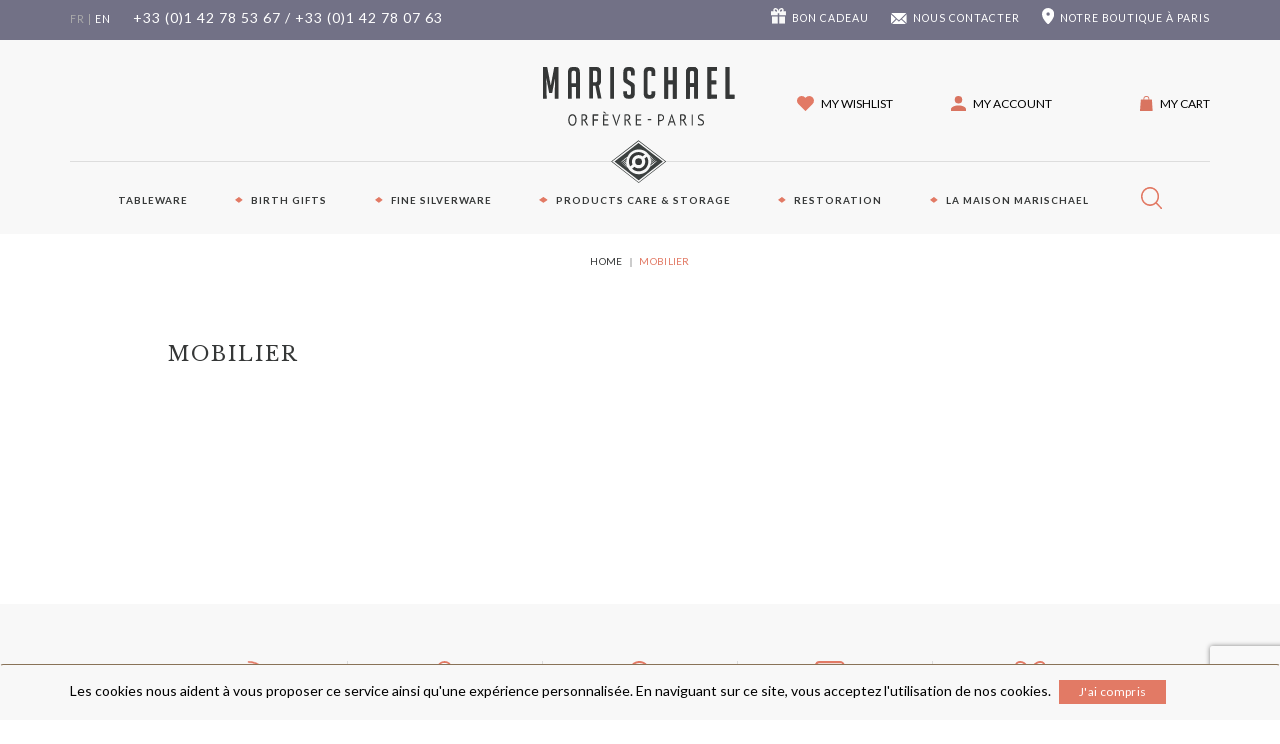

--- FILE ---
content_type: text/html; charset=UTF-8
request_url: https://www.marischael.com/?view=folder&lang=en_US&folder_id=40
body_size: 19983
content:
<!doctype html>
<!doctype html>
<!--
 ______   __  __     ______     __         __     ______
/\__  _\ /\ \_\ \   /\  ___\   /\ \       /\ \   /\  __ \
\/_/\ \/ \ \  __ \  \ \  __\   \ \ \____  \ \ \  \ \  __ \
   \ \_\  \ \_\ \_\  \ \_____\  \ \_____\  \ \_\  \ \_\ \_\
    \/_/   \/_/\/_/   \/_____/   \/_____/   \/_/   \/_/\/_/
Copyright (c) OpenStudio
email : info@thelia.net
web : http://www.thelia.net
This program is free software; you can redistribute it and/or modify
it under the terms of the GNU General Public License as published by
the Free Software Foundation; either version 3 of the
GNU General Public License : http://www.gnu.org/licenses/
-->
<!--[if lt IE 7 ]><html class="no-js oldie ie6" lang="en"> <![endif]-->
<!--[if IE 7 ]><html class="no-js oldie ie7" lang="en"> <![endif]-->
<!--[if IE 8 ]><html class="no-js oldie ie8" lang="en"> <![endif]-->
<!--[if (gte IE 9)|!(IE)]><!--><html lang="en" class="no-js"> <!--<![endif]-->
<head>
    <script src="https://www.google.com/recaptcha/api.js?hl=en" async defer></script>
<script>
    window.onload = function () {
        var captchaDiv = document.querySelector(".g-recaptcha.g-invisible");

        if (captchaDiv !== null) {
            var form = captchaDiv.parentElement;

            form.addEventListener("submit", function (event) {
                if (!grecaptcha.getResponse()) {
                    event.preventDefault(); //prevent form submit
                    grecaptcha.execute();
                }
            });

            onCompleted = function () {
                if (form.reportValidity() !== false) {
                    form.submit();
                }
            }
        }
    }
</script><script src="https://www.google.com/recaptcha/api.js?render=6LdBJH0UAAAAAHnbXvOF3_waIn3QDfgSU8Q7ylrM"></script>
<script>var siteKey = "6LdBJH0UAAAAAHnbXvOF3_waIn3QDfgSU8Q7ylrM";</script>
<script type="module">
    function verifyRecaptcha(form, dataElement) {
        const { sitekey, size } = dataElement.dataset;
        const id = dataElement.id;

        if (!sitekey) return;

        return new Promise((resolve, reject) => {
            grecaptcha.execute(sitekey, {action: 'submit'}).then((token) => {
                if (token) {
                    resolve(token);
                }

                reject('Invalid Captcha');
            })
        });
    }

    const allForm = document.querySelectorAll('form');

    allForm.forEach((form) => {
        const dataElement = form.querySelector('.g-recaptcha');

        if (!dataElement) return;

        form.addEventListener("submit", async (event) => {
            event.preventDefault();
            event.stopPropagation();

            grecaptcha.ready(() =>
                {
                    const response = verifyRecaptcha(form, dataElement)

                    response.then((token) => {
                        const customEvent = new CustomEvent('validRecaptcha', {
                            detail: {
                                token,
                                form,
                            }
                        })

                        form.dispatchEvent(customEvent);
                    })
                    .catch((error) => console.log(error))
                }
            );
        })
    })
</script>
        <script>(function(H) { H.className=H.className.replace(/\bno-js\b/,'js') } )(document.documentElement);</script>
    <meta charset="utf-8">
        <title>Mobilier - Nicolas Marischael Orfèvre</title>
        <meta name="generator" content="Thelia V2">
    <meta http-equiv="X-UA-Compatible" content="IE=edge">
    <meta name="viewport" content="width=device-width,initial-scale=1.0">
    <meta name="google-site-verification" content="hiw6xY9LsqiPUEqTnmzhPfk0APy5ZVrIhdcyJECwJb8" />
                        <meta name="description" content="Mobilier">
    <meta name="keywords" content="Mobilier">
    <link rel="stylesheet" href="https://www.marischael.com/assets/frontOffice/marischael/template-assets/assets/dist/css/vendors/magnific-popup/84f7a3b.css?v=36">
    <link rel="stylesheet" href="https://www.marischael.com/assets/frontOffice/marischael/template-assets/assets/dist/css/63084f0.css?v=36">
    <link rel="stylesheet" type="text/css" href="https://www.marischael.com/assets/frontOffice/marischael/HookCookies/assets/css/35c30d7.css" />
    <!--[if lt IE 11]>
    <link rel="shortcut icon" type="image/x-icon" href="https://www.marischael.com/assets/frontOffice/marischael/template-assets/assets/dist/img/f8d4984.ico" />
    <![endif]-->
        <link rel="icon" type="image/png" href="https://www.marischael.com/cache/images/store/5f6eb0809f31e88067e51bfd2bb0c50e-5a9c55aaac1b3-favicon.png" />
                <link rel="alternate" href="https://www.marischael.com/mobilier.html" hreflang="fr">
            <link rel="alternate" href="https://www.marischael.com/?view=folder&lang=en_US&folder_id=40" hreflang="en">
        <link rel="alternate" type="application/rss+xml" title="All products" href="https://www.marischael.com/feed/catalog/en_US" />
    <link rel="alternate" type="application/rss+xml" title="All contents" href="https://www.marischael.com/feed/content/en_US" />
    <link rel="alternate" type="application/rss+xml" title="All brands" href="https://www.marischael.com/feed/brand/en_US" />
        <!--[if lt IE 9]>
    <script src="//cdnjs.cloudflare.com/ajax/libs/html5shiv/3.7.3/html5shiv.js"></script>
            <script>window.html5 || document.write('<script src="https://www.marischael.com/assets/frontOffice/marischael/template-assets/assets/dist/js/vendors/ab4080f.js"><\/script>');</script>
    <script src="//cdnjs.cloudflare.com/ajax/libs/respond.js/1.4.2/respond.js"></script>
            <script>window.respond || document.write('<script src="https://www.marischael.com/assets/frontOffice/marischael/template-assets/assets/dist/js/vendors/9e365e1.js"><\/script>');</script>
        <![endif]-->
    <link rel="canonical" href="https://www.marischael.com">
</head>
<body class="page-folder" itemscope itemtype="http://schema.org/WebPage">
    <!-- Accessibility -->
    <a class="sr-only" href="#content">Skip to content</a>
    <div class="page" role="document">
<!-------------------------------------------- MENU MOBILE & TABLETTE ----------------------------------------------->
        <div class="top-navbar-xs-row">
            <!-- * * * * * * * * * * * * * * * * * MENU LOGO * * * * * * * * * * * * * * * * * -->
            <div class="nav-item menu-button-item">
                <button type="button" class="mini-menu-toggle" data-target="#mini-menu">
                    <img src='https://www.marischael.com/assets/frontOffice/marischael/template-assets/assets/dist/img/982b662.svg' alt="menu" />
                </button>
            </div>
            <div class="nav-item logo-item">
                <a href="https://www.marischael.com">
                    <img
                            id="brand-logo" alt="Maison Marischael" src="https://www.marischael.com/assets/frontOffice/marischael/template-assets/assets/dist/img/b9b72e2.svg" >
                </a>
            </div>
            <div class="right-column">
                <div class="nav-item account-item">
                                                                                    <a rel="nofollow" href="https://www.marischael.com/account">
                        <span class="icon">
                            <img
                                    alt="compte" src="https://www.marischael.com/assets/frontOffice/marischael/template-assets/assets/dist/img/6979dc2.svg" >
                        </span>
                    </a>
                </div>
                <div class="nav-item cart-item">
                    <a rel="nofollow" href="https://www.marischael.com/cart">
                                                    <span class="badge cart-count" id="cart-count-badge2" style="display:none;">0</span>
                                                <a rel="nofollow" class="icon" href="https://www.marischael.com/cart">
                            <img
                                    alt="cart" src="https://www.marischael.com/assets/frontOffice/marischael/template-assets/assets/dist/img/6fa2bb1.svg" >
                        </a>
                    </a>
                </div>
            </div>
            <!-- * * * * * * * * * * * * * * * * * MENU PAGE 1 * * * * * * * * * * * * * * * * * -->
            <div id="mini-menu" class="mini-menu collapse navbar-collapse">
                <div class="head">
                    <button type="button" class="mini-menu-toggle" data-target="#mini-menu">
                        <img src='https://www.marischael.com/assets/frontOffice/marischael/template-assets/assets/dist/img/aed12f8.svg' alt="menu" />
                    </button>
                    <div class="nav-item lang-item">
                            <a href="https://www.marischael.com/boutique-couverts-en-metal-argente_12_rubans-croises_cuilleres-table__ru1202.html">fr</a>
                                                                                <span>|</span>
                            <a class="active" href="https://www.marischael.com/?view=product&lang=en_US&product_id=1333">en</a>
                                                                        </div>
                </div>
                <ul class="nav navbar-nav navbar-nav-main">
                                    <li type="button" class="mini-menu-toggle" data-target="#mini-menu-aside-165">
                        <a href="#">Tableware</a>
                    </li>
                                    <li type="button" class="mini-menu-toggle" data-target="#mini-menu-aside-76">
                        <a href="#">Birth Gifts</a>
                    </li>
                                                                <li><a href="https://www.marischael.com/creations-design.html">Fine silverware</a></li>
                                    <li type="button" class="mini-menu-toggle" data-target="#mini-menu-aside-74">
                        <a href="#">PRODUCTS CARE &amp; STORAGE</a>
                    </li>
                                                                <li type="button" class="mini-menu-toggle" data-target="#mini-menu-aside-18">
                            <a href="#">Restoration</a>
                        </li>
                                            <li type="button" class="mini-menu-toggle" data-target="#mini-menu-aside-13">
                            <a href="#">La maison Marischael</a>
                        </li>
                </ul>
                <ul class="nav navbar-nav navbar-nav-aside">
                    <li>
                        <a href="/cadeau">
                            <img src='https://www.marischael.com/assets/frontOffice/marischael/template-assets/assets/dist/img/ab2668b.svg' alt="cadeau" />Bon cadeau
                        </a>
                    </li>
                    <li>
                        <a href="/contact">
                            <img src='https://www.marischael.com/assets/frontOffice/marischael/template-assets/assets/dist/img/75aad12.svg' alt="contact" />Nous contacter
                        </a>
                    </li>
                    <li>
                                                <a href="https://www.marischael.com/come-visit.html">
                            <img src='https://www.marischael.com/assets/frontOffice/marischael/template-assets/assets/dist/img/9852f53.svg' alt="boutique" />Notre boutique à Paris
                        </a>
                                            </li>
                    <li class="search-item">
                        <form id="form-search-xs" action="https://www.marischael.com/search" method="get" role="search" aria-labelledby="search-label">
                            <label class="sr-only" for="q">Votre recherche</label>
                            <div class="input-group">
                                <input type="search" name="q" placeholder="Votre recherche..." class="form-control" autocomplete="off" aria-required="true" required pattern=".{2,}" title="Minimum 2 caractères.">
                                <div class="input-group-btn">
                                    <button type="submit" class="btn btn-primary btn-search"><i class="fa fa-search"></i> <span class="sr-only">Rechercher</span></button>
                                </div>
                            </div>
                        </form>
                    </li>
                </ul>
            </div>
            <!-- * * * * * * * * * * * * * * * * * MENU PAGE 2 * * * * * * * * * * * * * * * * * -->
                                    <div id="mini-menu-aside-165" class="mini-menu mini-menu-aside collapse navbar-collapse">
                        <div class="head">
                            <button type="button" class="mini-menu-toggle" data-target="#mini-menu-aside-165">
                                <img src='https://www.marischael.com/assets/frontOffice/marischael/template-assets/assets/dist/img/5b7fb16.svg' alt="menu" />
                            </button>
                        </div>
                        <ul class="nav navbar-nav">
                                                                                                                                    <hr class="mini-separator-orange pull-left">
                                    <li class="main-cat"><a href="https://www.marischael.com/silver-plated-flatware.html">Silver Plated Flatware</a></li>
                                                                            <li class="sub-cat">
                                            <a href="https://www.marischael.com/uniplat.html">Uniplat</a>
                                        </li>
                                                                            <li class="sub-cat">
                                            <a href="https://www.marischael.com/filet-ancien.html">filet ancien</a>
                                        </li>
                                                                            <li class="sub-cat">
                                            <a href="https://www.marischael.com/perles-1.html">Perles</a>
                                        </li>
                                                                            <li class="sub-cat">
                                            <a href="https://www.marischael.com/baguette.html">Baguette</a>
                                        </li>
                                                                            <li class="sub-cat">
                                            <a href="https://www.marischael.com/jonc.html">Jonc</a>
                                        </li>
                                                                            <li class="sub-cat">
                                            <a href="https://www.marischael.com/raspail.html">Raspail</a>
                                        </li>
                                                                            <li class="sub-cat">
                                            <a href="https://www.marischael.com/coquille.html">Coquille</a>
                                        </li>
                                                                            <li class="sub-cat">
                                            <a href="https://www.marischael.com/rubans-croisés.html">Rubans Croisés</a>
                                        </li>
                                                                            <li class="sub-cat">
                                            <a href="https://www.marischael.com/séville.html">Séville</a>
                                        </li>
                                                                            <li class="sub-cat">
                                            <a href="https://www.marischael.com/contours.html">Contours</a>
                                        </li>
                                                                            <li class="sub-cat">
                                            <a href="https://www.marischael.com/senlis.html">Senlis</a>
                                        </li>
                                                                            <li class="sub-cat">
                                            <a href="https://www.marischael.com/régence.html">Régence</a>
                                        </li>
                                                                            <li class="sub-cat">
                                            <a href="https://www.marischael.com/louis-xv.html">Louis XV</a>
                                        </li>
                                                                            <li class="sub-cat">
                                            <a href="https://www.marischael.com/acadie.html">Acadie</a>
                                        </li>
                                                                        <li class="all-cat"><a href="https://www.marischael.com/silver-plated-flatware.html">Voir tout</a></li>
                                                                                                        <hr class="mini-separator-orange pull-left">
                                    <li class="main-cat"><a href="https://www.marischael.com/classic-style-silversmith-s-piece.html">Classic style silversmith&#039;s piece</a></li>
                                                                        <li class="all-cat"><a href="https://www.marischael.com/classic-style-silversmith-s-piece.html">Voir tout</a></li>
                                                                                                        <hr class="mini-separator-orange pull-left">
                                    <li class="main-cat"><a href="https://www.marischael.com/contemporary-style-silversmith-piece.html">Contemporary style silversmith&#039;s piece</a></li>
                                                                        <li class="all-cat"><a href="https://www.marischael.com/contemporary-style-silversmith-piece.html">Voir tout</a></li>
                                                                                    </ul>
                    </div>
                                    <div id="mini-menu-aside-76" class="mini-menu mini-menu-aside collapse navbar-collapse">
                        <div class="head">
                            <button type="button" class="mini-menu-toggle" data-target="#mini-menu-aside-76">
                                <img src='https://www.marischael.com/assets/frontOffice/marischael/template-assets/assets/dist/img/5b7fb16.svg' alt="menu" />
                            </button>
                        </div>
                        <ul class="nav navbar-nav">
                                                                                                                                    <hr class="mini-separator-orange pull-left">
                                    <li class="main-cat"><a href="https://www.marischael.com/plated-silver-cutlery-for-birth-baptism.html">Plated silver cutlery for birth, baptism</a></li>
                                                                            <li class="sub-cat">
                                            <a href="https://www.marischael.com/?view=category&lang=en_US&category_id=142">Couverts Métal Argenté Naissance 14 cm</a>
                                        </li>
                                                                            <li class="sub-cat">
                                            <a href="https://www.marischael.com/?view=category&lang=en_US&category_id=143">Couverts Métal Argenté Enfant  19 cm</a>
                                        </li>
                                                                            <li class="sub-cat">
                                            <a href="https://www.marischael.com/?view=category&lang=en_US&category_id=144">Coffret 3 pièces Métal Argenté Enfant </a>
                                        </li>
                                                                            <li class="sub-cat">
                                            <a href="https://www.marischael.com/children-cuutlery-set.html">Children cutlery set</a>
                                        </li>
                                                                        <li class="all-cat"><a href="https://www.marischael.com/plated-silver-cutlery-for-birth-baptism.html">Voir tout</a></li>
                                                                                                        <hr class="mini-separator-orange pull-left">
                                    <li class="main-cat"><a href="https://www.marischael.com/silver-plated-tumbler-cup-for-birth-and-baptism.html">Silver Plated Tumbler Cup for birth and baptism</a></li>
                                                                            <li class="sub-cat">
                                            <a href="https://www.marischael.com/?view=category&lang=en_US&category_id=179">Timbales en métal argenté</a>
                                        </li>
                                                                            <li class="sub-cat">
                                            <a href="https://www.marischael.com/?view=category&lang=en_US&category_id=180">Timbales en argent massif</a>
                                        </li>
                                                                        <li class="all-cat"><a href="https://www.marischael.com/silver-plated-tumbler-cup-for-birth-and-baptism.html">Voir tout</a></li>
                                                                                                        <hr class="mini-separator-orange pull-left">
                                    <li class="main-cat"><a href="https://www.marischael.com/eggcup.html">Eggcup</a></li>
                                                                            <li class="sub-cat">
                                            <a href="https://www.marischael.com/silver-metal-egg-cups.html">Silver metal egg cups</a>
                                        </li>
                                                                            <li class="sub-cat">
                                            <a href="https://www.marischael.com/egg-cups-with-egg-spoons-in-silver-metal.html">Egg cups with egg spoons in silver metal</a>
                                        </li>
                                                                            <li class="sub-cat">
                                            <a href="https://www.marischael.com/sterling-silver-egg-cups.html">Sterling silver egg cups</a>
                                        </li>
                                                                        <li class="all-cat"><a href="https://www.marischael.com/eggcup.html">Voir tout</a></li>
                                                                                                        <hr class="mini-separator-orange pull-left">
                                    <li class="main-cat"><a href="https://www.marischael.com/napkin-rings-in-silver-plated.html">Napkin rings in silver plated</a></li>
                                                                            <li class="sub-cat">
                                            <a href="https://www.marischael.com/?view=category&lang=en_US&category_id=178">Ronds de serviette en métal argenté</a>
                                        </li>
                                                                            <li class="sub-cat">
                                            <a href="https://www.marischael.com/?view=category&lang=en_US&category_id=177">Ronds de serviette en argent massif 925</a>
                                        </li>
                                                                        <li class="all-cat"><a href="https://www.marischael.com/napkin-rings-in-silver-plated.html">Voir tout</a></li>
                                                                                                        <hr class="mini-separator-orange pull-left">
                                    <li class="main-cat"><a href="https://www.marischael.com/silver-plated-birth-or-baptism-box.html">Silver-plated birth or baptism box</a></li>
                                                                            <li class="sub-cat">
                                            <a href="https://www.marischael.com/2-pieces-baby-box-in-plated-silver.html">2 pieces baby box</a>
                                        </li>
                                                                            <li class="sub-cat">
                                            <a href="https://www.marischael.com/?view=category&lang=en_US&category_id=239">Coffret 2 pièces bébé en argent massif</a>
                                        </li>
                                                                            <li class="sub-cat">
                                            <a href="https://www.marischael.com/4-pieces-baby-box.html">4 pieces baby box</a>
                                        </li>
                                                                        <li class="all-cat"><a href="https://www.marischael.com/silver-plated-birth-or-baptism-box.html">Voir tout</a></li>
                                                                                    </ul>
                    </div>
                                    <div id="mini-menu-aside-74" class="mini-menu mini-menu-aside collapse navbar-collapse">
                        <div class="head">
                            <button type="button" class="mini-menu-toggle" data-target="#mini-menu-aside-74">
                                <img src='https://www.marischael.com/assets/frontOffice/marischael/template-assets/assets/dist/img/5b7fb16.svg' alt="menu" />
                            </button>
                        </div>
                        <ul class="nav navbar-nav">
                                                                                                                                    <hr class="mini-separator-orange pull-left">
                                    <li class="main-cat"><a href="https://www.marischael.com/boxes-and-canteens.html">Boxes and canteens for flatware</a></li>
                                                                            <li class="sub-cat">
                                            <a href="https://www.marischael.com/flatware-storage-cases-for-table-and-fish.html">Flatware storage cases for table and fish</a>
                                        </li>
                                                                            <li class="sub-cat">
                                            <a href="https://www.marischael.com/flatware-storage-cases-for-dessert.html">Flatware storage cases for dessert</a>
                                        </li>
                                                                            <li class="sub-cat">
                                            <a href="https://www.marischael.com/flatware-storage-cases-for-coffee-mocha-oyster.html">Flatware storage cases for coffee, mocha, oyster</a>
                                        </li>
                                                                            <li class="sub-cat">
                                            <a href="https://www.marischael.com/flatware-storage-cases-for-table-and-dessert-knives.html">Flatware storage cases for table and dessert knives</a>
                                        </li>
                                                                        <li class="all-cat"><a href="https://www.marischael.com/boxes-and-canteens.html">Voir tout</a></li>
                                                                                                        <hr class="mini-separator-orange pull-left">
                                    <li class="main-cat"><a href="https://www.marischael.com/cutlery-storage-system.html">flatware storage system</a></li>
                                                                            <li class="sub-cat">
                                            <a href="https://www.marischael.com/drawers-set-systems.html">Drawers set systems</a>
                                        </li>
                                                                            <li class="sub-cat">
                                            <a href="https://www.marischael.com/anti-tarnish-felt-and-adhesive-felt.html">Anti-tarnish felt and adhesive felt</a>
                                        </li>
                                                                        <li class="all-cat"><a href="https://www.marischael.com/cutlery-storage-system.html">Voir tout</a></li>
                                                                                                        <hr class="mini-separator-orange pull-left">
                                    <li class="main-cat"><a href="https://www.marischael.com/cases-and-antioxidizing-covers-for-flatware-and-dishes.html">Anti-tarnish Cutlery rolls and FLATWARE pouches</a></li>
                                                                            <li class="sub-cat">
                                            <a href="https://www.marischael.com/silver-cutlery-roll.html">Silver Cutlery Roll</a>
                                        </li>
                                                                            <li class="sub-cat">
                                            <a href="https://www.marischael.com/tray-platter-tea-pot-anti-tarnish-cloth-storage-pouches.html">Tray, platter, tea-pot anti-tarnish cloth storage pouches</a>
                                        </li>
                                                                        <li class="all-cat"><a href="https://www.marischael.com/cases-and-antioxidizing-covers-for-flatware-and-dishes.html">Voir tout</a></li>
                                                                                                        <hr class="mini-separator-orange pull-left">
                                    <li class="main-cat"><a href="https://www.marischael.com/drawer-storage-insert.html">drawer storage insert</a></li>
                                                                            <li class="sub-cat">
                                            <a href="https://www.marischael.com/12-or-24-piece-drawer-storage-insert.html">12, 18 or 24-Piece drawer storage insert</a>
                                        </li>
                                                                            <li class="sub-cat">
                                            <a href="https://www.marischael.com/49-piece-drawer-storage-insert-or-piece-of-service.html">49- Piece drawer storage insert and service storage</a>
                                        </li>
                                                                        <li class="all-cat"><a href="https://www.marischael.com/drawer-storage-insert.html">Voir tout</a></li>
                                                                                                        <hr class="mini-separator-orange pull-left">
                                    <li class="main-cat"><a href="https://www.marischael.com/wooden-chest-for-silver-cutlery.html">Wooden chest for silver cutlery</a></li>
                                                                        <li class="all-cat"><a href="https://www.marischael.com/wooden-chest-for-silver-cutlery.html">Voir tout</a></li>
                                                                                                        <hr class="mini-separator-orange pull-left">
                                    <li class="main-cat"><a href="https://www.marischael.com/?view=category&amp;lang=en_US&amp;category_id=226">Feutrine antioxydante</a></li>
                                                                        <li class="all-cat"><a href="https://www.marischael.com/?view=category&amp;lang=en_US&amp;category_id=226">Voir tout</a></li>
                                                                                                        <hr class="mini-separator-orange pull-left">
                                    <li class="main-cat"><a href="https://www.marischael.com/hagerty-cleaning-silver-and-jewelery.html">HAGERTY:  CLEANING SILVER AND JEWELERY</a></li>
                                                                        <li class="all-cat"><a href="https://www.marischael.com/hagerty-cleaning-silver-and-jewelery.html">Voir tout</a></li>
                                                                                                        <hr class="mini-separator-orange pull-left">
                                    <li class="main-cat"><a href="https://www.marischael.com/customise-your-drawer.html">Custom drawer</a></li>
                                                                        <li class="all-cat"><a href="https://www.marischael.com/customise-your-drawer.html">Voir tout</a></li>
                                                                                    </ul>
                    </div>
                            <div id="mini-menu-aside-18" class="mini-menu mini-menu-aside collapse navbar-collapse">
                    <div class="head">
                        <button type="button" class="mini-menu-toggle" data-target="#mini-menu-aside-18">
                            <img src='https://www.marischael.com/assets/frontOffice/marischael/template-assets/assets/dist/img/5b7fb16.svg' alt="menu" />
                        </button>
                    </div>
                    <ul class="nav navbar-nav">
                                        <hr class="mini-separator-orange pull-left"><li class="main-cat"><a class="folder" href="https://www.marischael.com/restoration-of-ancient-silverware-and-gold-objects.html">Restoration of ancient silverware and gold objects</a></li><hr class="mini-separator-orange pull-left"><li class="main-cat"><a class="folder" href="https://www.marischael.com/silver-replating.html">Silver replating</a></li><hr class="mini-separator-orange pull-left"><li class="main-cat"><a class="folder" href="https://www.marischael.com/how-to-clean-and-maintain-silverware.html">How to clean and maintain silverware</a></li><hr class="mini-separator-orange pull-left"><li class="main-cat"><a class="folder" href="https://www.marischael.com/engraving.html">Engraving</a></li><hr class="mini-separator-orange pull-left"><li class="main-cat"><a class="folder" href="https://www.marischael.com/restoration-objects-art.html">Restoration Art Objets</a></li>            
                    </ul>
                </div>
                            <div id="mini-menu-aside-13" class="mini-menu mini-menu-aside collapse navbar-collapse">
                    <div class="head">
                        <button type="button" class="mini-menu-toggle" data-target="#mini-menu-aside-13">
                            <img src='https://www.marischael.com/assets/frontOffice/marischael/template-assets/assets/dist/img/5b7fb16.svg' alt="menu" />
                        </button>
                    </div>
                    <ul class="nav navbar-nav">
                                        <hr class="mini-separator-orange pull-left"><li class="main-cat"><a class="folder" href="https://www.marischael.com/the-workshop.html">The Workshop</a></li><hr class="mini-separator-orange pull-left"><li class="main-cat"><a class="folder" href="https://www.marischael.com/biography.html">BIOGRAPHY</a></li><hr class="mini-separator-orange pull-left"><li class="main-cat"><a class="folder" href="https://www.marischael.com/?view=content&amp;lang=en_US&amp;content_id=172">Vidéos</a></li><hr class="mini-separator-orange pull-left"><li class="main-cat"><a class="folder" href="https://www.marischael.com/distinctions-1.html">Distinctions</a></li><hr class="mini-separator-orange pull-left"><li class="main-cat"><a class="folder" href="https://www.marischael.com/?view=folder&amp;lang=en_US&amp;folder_id=35">Les poinçons</a></li><hr class="mini-separator-orange pull-left"><li class="main-cat"><a class="folder" href="https://www.marischael.com/actuality.html">Actuality</a></li><hr class="mini-separator-orange pull-left"><li class="main-cat"><a class="folder" href="https://www.marischael.com/press-review.html">Press review</a></li>            
                    </ul>
                </div>
                    </div>
<!--------------------------------------------- MENU LAPTOP & DESKTOP ----------------------------------------------->
        <!-- * * * * * * * * * * * * * * * * * MENU FIXE HAUT DE PAGE * * * * * * * * * * * * * * * * * -->
        <div class="header-container container-fluid" itemscope itemtype="http://schema.org/WPHeader">
            <!-- * MENU FIXE - version top = 0 -->
            <div id="top-navbar-top" class="container top-navbar">
                <div class="row top-navbar-row">
                    <div class="col-md-5 col-lg-5 left-navbar-block">
                        <div class="nav-item lang-item">
                                <a href="https://www.marischael.com/mobilier.html">fr</a>
                                                                                            <span>|</span>
                                <a class="active" href="https://www.marischael.com/?view=folder&lang=en_US&folder_id=40">en</a>
                                                                                    </div>
                        <div class="nav-item phone-item">
                            +33 (0)1 42 78 53 67  / +33 (0)1 42 78 07 63
                        </div>
                    </div>
                    <div class="col-md-7 col-lg-7 right-navbar-block">
                        <div class="nav-item">
                            <img
                                    alt="cadeau" src="https://www.marischael.com/assets/frontOffice/marischael/template-assets/assets/dist/img/ab2668b.svg" >&nbsp;
                            <a href="https://www.marischael.com/cadeau" class="contact-link">Bon cadeau</a>
                        </div>
                        <div class="nav-item contact-item">
                            <img
                                    alt="contact" src="https://www.marischael.com/assets/frontOffice/marischael/template-assets/assets/dist/img/75aad12.svg" >&nbsp;
                            <a href="https://www.marischael.com/contact" class="contact-link">Nous contacter</a>
                        </div>
                                                    <div class="nav-item item-livraison">
                                <img
                                        alt="pinpoint" src="https://www.marischael.com/assets/frontOffice/marischael/template-assets/assets/dist/img/9852f53.svg" >&nbsp;
                                <a href="https://www.marischael.com/come-visit.html"><span class="hidden-sm">Notre </span>boutique à Paris</a>
                            </div>
                    </div>
                </div>
            </div>
            <!-- * MENU FIXE - version scrolled -->
            <div id="top-navbar-scrolled" class="container-fluid top-navbar">
                <div class="row top-navbar-row">
                    <div class="col-md-2 col-lg-1 left-navbar-block">
                        <div class="nav-item lang-item">
                                <a href="https://www.marischael.com/mobilier.html">fr</a>
                                                                                            <span>|</span>
                                <a class="active" href="https://www.marischael.com/?view=folder&lang=en_US&folder_id=40">en</a>
                                                                                    </div>
                    </div>
                    <div class="col-md-8 col-lg-10 center-navbar-block">
                                                                                                                        <div class="nav-item sub-menu-toggle" data-target="#sub-menu-fixed-165">
                                        <a href="https://www.marischael.com/table-art.html">Tableware</a>
                                    </div>
                                                                                                                                                                                    <div class="nav-item sub-menu-toggle" data-target="#sub-menu-fixed-76">
                                        <a href="https://www.marischael.com/birth-gifts.html">Birth Gifts</a>
                                    </div>
                                                                            <div class="nav-item">
                                <a href="https://www.marischael.com/creations-design.html">Fine silverware</a>
                            </div>
                                                                                                                        <div class="nav-item sub-menu-toggle" data-target="#sub-menu-fixed-74">
                                        <a href="https://www.marischael.com/products-care-storage.html">PRODUCTS CARE &amp; STORAGE</a>
                                    </div>
                                                                                                            <div class="nav-item sub-menu-toggle" data-target="#sub-menu-fixed-18">
                                                                                                                                                    <a href="https://www.marischael.com/restoration-of-ancient-silverware-and-gold-objects.html">Restoration</a>
                                </div>
                                                                                                                <div class="nav-item sub-menu-toggle" data-target="#sub-menu-fixed-13">
                                                                                                                                                    <a href="https://www.marischael.com/the-workshop.html">La maison Marischael</a>
                                </div>
                    </div>
                    <div class="col-md-2 col-lg-1 right-navbar-block icon-block">
                        <div class="nav-item icon-item">
                            <a href="https://www.marischael.com/contact" class="icon contact-link">
                                <img
                                        alt="contact" src="https://www.marischael.com/assets/frontOffice/marischael/template-assets/assets/dist/img/cfb5e0e.svg" >&nbsp;
                            </a>
                        </div>
                        <div class="nav-item icon-item">
                                                                                                                    <a href="/login" class="icon item-wrapper dropdown-trigger" data-toggle="dropdown" role="button" aria-haspopup="true" aria-expanded="false">
                                    <img
                                            alt="user" src="https://www.marischael.com/assets/frontOffice/marischael/template-assets/assets/dist/img/ebfe150.svg" >&nbsp;
                                                            </a>
                            <ul class="dropdown-menu dropdown-outils dropdown-customer">
                                <li>
                                    <div class="top-arrow hidden-xs"><img src="https://www.marischael.com/assets/frontOffice/marischael/template-assets/assets/dist/img/7adcc09.png" alt=""></div>
                                    <div class="panel panel-outils panel-customer">
                                        <div class="panel-heading">
                                            <div class="panel-title">Mon compte client</div>
                                        </div>
                                                                                                                                    <form id="form-login-mini-top" action="https://www.marischael.com/login" method="post" >
                                                    <div class="panel-body">
                                                        <input type="hidden" name="thelia_customer_login[_token]" value="09ec46245af59970aa0.8hVrZsT27DsuLwlLXYETXaDIyfPYBar3_7c4-2xzcRI.tV88M7eBr3FWRUgsNPYnKeWMi5zhaeSdjcYPuBsSM0uacSUKjMaVFkR2TA" >
                                                                                                                    <input type="hidden" name="thelia_customer_login[success_url]" value="https://www.marischael.com/account">
                                                                                                                                                                            <div class="form-group group-email">
                                                                <label for="email-mini-top">Adresse e-mail</label>
                                                                <input type="email" name="thelia_customer_login[email]" id="email-mini-top" class="form-control input-sm" maxlength="255" aria-required="true" required>
                                                            </div>
                                                                                                                                                                            <div class="form-group group-password">
                                                                <label for="password-mini-top">Mot de passe</label>
                                                                <div class="password-container">
                                                                    <input type="password" name="thelia_customer_login[password]" id="password-mini-top" class="form-control input-sm password-input" maxlength="255" aria-required="true" required>
                                                                    <span class="toggle-password eye-closed" title="Afficher/Masquer le mot de passe"></span>
                                                                </div>
                                                            </div>
                                                                                                                    <div class="checkbox">
                                                                <label for="remember_me-mini-top">
                                                                    <input type="checkbox" name="thelia_customer_login[remember_me]" id="remember_me-mini-top" value="yes" /> Remember me ?
                                                                </label>
                                                            </div>
                                                                                                                    <input type="hidden" name="thelia_customer_login[account]" value="1">
                                                                                                            </div>
                                                    <div class="panel-footer">
                                                        <div class="form-group group-btn">
                                                            <button type="submit" class="btn btn-primary"><i class="fa fa-sign-in"></i> Me connecter</button>
                                                            <a href="https://www.marischael.com/register" class="btn btn-default btn-link"><i class="fa fa-user-plus"></i> M'inscrire</a>
                                                        </div>
                                                        <a href="https://www.marischael.com/password" class="mini-forgot-password">Mot de passe oublié ?</a>
                                                    </div>
                                                </form>
                                                                                                                        </div>
                                </li>
                            </ul>
                        </div>
                        <div class="nav-item icon-item cart-item">
                            <a class="icon item-wrapper" href="https://www.marischael.com/cart" rel="nofollow">
                                <img
                                        alt="cart" src="https://www.marischael.com/assets/frontOffice/marischael/template-assets/assets/dist/img/a945d1a.svg" >&nbsp;
                            </a>
                            <a href="https://www.marischael.com/cart">
                                                            <span class="badge cart-count" id="cart-count-badge" style="display:none;">0</span>
                                                        </a>
                        </div>
                        <div class="nav-item icon-item">
                            <a href="#" class="icon item-wrapper dropdown-trigger nostyle" data-toggle="dropdown" role="button" aria-haspopup="true" aria-expanded="false">
                                    <img
                                            alt="recherche" src="https://www.marischael.com/assets/frontOffice/marischael/template-assets/assets/dist/img/188d484.svg" >&nbsp;
                            </a>
                            <ul class="dropdown-menu dropdown-outils dropdown-search">
                                <li>
                                    <div class="top-arrow hidden-xs"><img src="https://www.marischael.com/assets/frontOffice/marischael/template-assets/assets/dist/img/7adcc09.png" alt=""></div>
                                    <div class="panel panel-outils panel-customer">
                                        <div class="panel-heading">
                                            <div class="panel-title">Rechercher sur le site</div>
                                        </div>
                                        <div class="panel-body">
                                            <form id="form-search-top" action="https://www.marischael.com/search" method="get" role="search" aria-labelledby="search-label">
                                                <label id="search-label" class="sr-only" for="q">Votre recherche</label>
                                                <div class="input-group">
                                                    <input type="search" name="q" id="search-field-top" placeholder="Votre recherche..." class="form-control" autocomplete="off" aria-required="true" required pattern=".{2,}" title="Minimum 2 caractères.">
                                                    <div class="input-group-btn">
                                                        <button type="submit" class="btn btn-default"><i class="fa fa-search"></i> <span class="sr-only">Rechercher</span></button>
                                                    </div>
                                                </div>
                                            </form>
                                        </div>
                                    </div>
                                </li>
                            </ul>
                        </div>
                    </div>
                </div>
            </div>
        </div>
        <!-- * * * * * * * * * * * * * * * * * SOUS-MENU FIXED DROPDOWNS * * * * * * * * * * * * * * * * * -->
                                                    <div id="sub-menu-fixed-165" class="sub-menu sub-menu-fixed container-fluid">
                                                                <div class="container">
                                    <div class="row main-row">
                                        <div class="sub-menu-entries sub-menu-block col-md-8">
                                            <div class="row nav navbar-nav">
                                                    <div class="sub-categ col-md-4">
                                                        <div>
                                                            <hr class="mini-separator-orange pull-left">
                                                            <div class="h6 main-cat">
                                                                <a href="https://www.marischael.com/silver-plated-flatware.html">Silver Plated Flatware</a>
                                                            </div>
                                                            <ul class="list-unstyled">
                                                                                                                                                                                                                                                                            <br/>
                                                                                                                                                                                                                                                                                                                                                                                                                                                                                                                                                                                                                                                                                                                                                                                                                                                                                                                                                                                                                                                                                                                                                                                                                                                                                                                                                                                                                                                                                                                                                                                                                                                                                                                                                                                                                                                                                                                                                                                                                                                                                                                                                                                                                                                                                                                                                                                                                                                                                                                                                                                                                                                                                                                                                                                                                                                                                                                                                                                                                                                                                                                                                                                                                                                                                                                                                                                                                                                                                                                                                                                                                                                                                                                                                                                    </ul>
                                                        </div>
                                                        <ul class="list-unstyled">
                                                            <li class="all-cat"><a href="https://www.marischael.com/silver-plated-flatware.html">Voir tout</a></li>
                                                        </ul>
                                                    </div>
                                                    <div class="sub-categ col-md-4">
                                                        <div>
                                                            <hr class="mini-separator-orange pull-left">
                                                            <div class="h6 main-cat">
                                                                <a href="https://www.marischael.com/classic-style-silversmith-s-piece.html">Classic style silversmith&#039;s piece</a>
                                                            </div>
                                                            <ul class="list-unstyled">
                                                                                                                            </ul>
                                                        </div>
                                                        <ul class="list-unstyled">
                                                            <li class="all-cat"><a href="https://www.marischael.com/classic-style-silversmith-s-piece.html">Voir tout</a></li>
                                                        </ul>
                                                    </div>
                                                    <div class="sub-categ col-md-4">
                                                        <div>
                                                            <hr class="mini-separator-orange pull-left">
                                                            <div class="h6 main-cat">
                                                                <a href="https://www.marischael.com/contemporary-style-silversmith-piece.html">Contemporary style silversmith&#039;s piece</a>
                                                            </div>
                                                            <ul class="list-unstyled">
                                                                                                                            </ul>
                                                        </div>
                                                        <ul class="list-unstyled">
                                                            <li class="all-cat"><a href="https://www.marischael.com/contemporary-style-silversmith-piece.html">Voir tout</a></li>
                                                        </ul>
                                                    </div>
                                                                                                                                                </div>
                                        </div>
                                        <div class="sub-menu-products sub-menu-block col-md-4">
                                                                                    <div class="product-example col-md-12">
                                                                                                    <div class="wish wish-off wish-2476" data-productid=2476 data-pseid=13384 data-url="https://www.marischael.com/open_api/wishlist/add/13384" title="Ajoûter à Mes envies">
                                                    </div>
                                                <div class="row">
                                                    <div class="product-image col-md-4 col-md-offset-1">
                                                        <a href="https://www.marischael.com/nova-3.html" itemprop="url" tabindex="-1" >
                                                                                                                            <img itemprop="image" src="https://www.marischael.com/cache/images/product/0660fde24756427e6fe579f87a869da0-photophores-nova-paris-1256.jpg" class="img-responsive" loading="lazy" alt="Photophores Nova en argent massif et verre">
                                                                                                                                                                                </a>
                                                    </div>
                                                    <div class="product-info col-md-7">
                                                        <a href="https://www.marischael.com/nova-3.html" itemprop="url" tabindex="-1" >
                                                            <span>Nova candle holders</span>
                                                        </a>
                                                                                                                <p class="price">
                                                                                                                            PRIX SUR DEMANDE
                                                                                                                    </p>
                                                    </div>
                                                </div>
                                            </div>
                                                                                    <div class="product-example col-md-12">
                                                                                                    <div class="wish wish-off wish-2477" data-productid=2477 data-pseid=13385 data-url="https://www.marischael.com/open_api/wishlist/add/13385" title="Ajoûter à Mes envies">
                                                    </div>
                                                <div class="row">
                                                    <div class="product-image col-md-4 col-md-offset-1">
                                                        <a href="https://www.marischael.com/titan-2.html" itemprop="url" tabindex="-1" >
                                                                                                                            <img itemprop="image" src="https://www.marischael.com/cache/images/product/0660fde24756427e6fe579f87a869da0-photophores-contemporains-titan-paris-1259.jpg" class="img-responsive" loading="lazy" alt="Bougeoirs Titan en argent massif et galuchat">
                                                                                                                                                                                </a>
                                                    </div>
                                                    <div class="product-info col-md-7">
                                                        <a href="https://www.marischael.com/titan-2.html" itemprop="url" tabindex="-1" >
                                                            <span>Titan candlesticks</span>
                                                        </a>
                                                                                                                <p class="price">
                                                                                                                            PRIX SUR DEMANDE
                                                                                                                    </p>
                                                    </div>
                                                </div>
                                            </div>
                                                                                </div>
                                    </div>
                                </div>
                            </div>
                                                    <div id="sub-menu-fixed-76" class="sub-menu sub-menu-fixed container-fluid">
                                                                <div class="container">
                                    <div class="row main-row">
                                        <div class="sub-menu-entries sub-menu-block col-md-8">
                                            <div class="row nav navbar-nav">
                                                    <div class="sub-categ col-md-4">
                                                        <div>
                                                            <hr class="mini-separator-orange pull-left">
                                                            <div class="h6 main-cat">
                                                                <a href="https://www.marischael.com/plated-silver-cutlery-for-birth-baptism.html">Plated silver cutlery for birth, baptism</a>
                                                            </div>
                                                            <ul class="list-unstyled">
                                                                                                                                                                                                    <li class="sub-cat">
                                                                        <a href="https://www.marischael.com/?view=category&lang=en_US&category_id=142">Couverts Métal Argenté Naissance 14 cm</a>
                                                                    </li>
                                                                                                                                                                                                                                                                    <li class="sub-cat">
                                                                        <a href="https://www.marischael.com/?view=category&lang=en_US&category_id=143">Couverts Métal Argenté Enfant  19 cm</a>
                                                                    </li>
                                                                                                                                                                                                                                                                    <li class="sub-cat">
                                                                        <a href="https://www.marischael.com/?view=category&lang=en_US&category_id=144">Coffret 3 pièces Métal Argenté Enfant </a>
                                                                    </li>
                                                                                                                                                                                                                                                                    <li class="sub-cat">
                                                                        <a href="https://www.marischael.com/children-cuutlery-set.html">Children cutlery set</a>
                                                                    </li>
                                                                                                                                                                                            </ul>
                                                        </div>
                                                        <ul class="list-unstyled">
                                                            <li class="all-cat"><a href="https://www.marischael.com/plated-silver-cutlery-for-birth-baptism.html">Voir tout</a></li>
                                                        </ul>
                                                    </div>
                                                    <div class="sub-categ col-md-4">
                                                        <div>
                                                            <hr class="mini-separator-orange pull-left">
                                                            <div class="h6 main-cat">
                                                                <a href="https://www.marischael.com/silver-plated-tumbler-cup-for-birth-and-baptism.html">Timbales en argent personnalisables</a>
                                                            </div>
                                                            <ul class="list-unstyled">
                                                                                                                                                                                                    <li class="sub-cat">
                                                                        <a href="https://www.marischael.com/?view=category&lang=en_US&category_id=179">Timbales en métal argenté</a>
                                                                    </li>
                                                                                                                                                                                                                                                                    <li class="sub-cat">
                                                                        <a href="https://www.marischael.com/?view=category&lang=en_US&category_id=180">Timbales en argent massif</a>
                                                                    </li>
                                                                                                                                                                                            </ul>
                                                        </div>
                                                        <ul class="list-unstyled">
                                                            <li class="all-cat"><a href="https://www.marischael.com/silver-plated-tumbler-cup-for-birth-and-baptism.html">Voir tout</a></li>
                                                        </ul>
                                                    </div>
                                                    <div class="sub-categ col-md-4">
                                                        <div>
                                                            <hr class="mini-separator-orange pull-left">
                                                            <div class="h6 main-cat">
                                                                <a href="https://www.marischael.com/eggcup.html">Eggcup</a>
                                                            </div>
                                                            <ul class="list-unstyled">
                                                                                                                                                                                                    <li class="sub-cat">
                                                                        <a href="https://www.marischael.com/silver-metal-egg-cups.html">Silver metal egg cups</a>
                                                                    </li>
                                                                                                                                                                                                                                                                    <li class="sub-cat">
                                                                        <a href="https://www.marischael.com/egg-cups-with-egg-spoons-in-silver-metal.html">Egg cups with egg spoons in silver metal</a>
                                                                    </li>
                                                                                                                                                                                                                                                                    <li class="sub-cat">
                                                                        <a href="https://www.marischael.com/sterling-silver-egg-cups.html">Sterling silver egg cups</a>
                                                                    </li>
                                                                                                                                                                                            </ul>
                                                        </div>
                                                        <ul class="list-unstyled">
                                                            <li class="all-cat"><a href="https://www.marischael.com/eggcup.html">Voir tout</a></li>
                                                        </ul>
                                                    </div>
                                                    <div class="sub-categ col-md-4">
                                                        <div>
                                                            <hr class="mini-separator-orange pull-left">
                                                            <div class="h6 main-cat">
                                                                <a href="https://www.marischael.com/napkin-rings-in-silver-plated.html">Rond de serviette en argent personnalisable</a>
                                                            </div>
                                                            <ul class="list-unstyled">
                                                                                                                                                                                                    <li class="sub-cat">
                                                                        <a href="https://www.marischael.com/?view=category&lang=en_US&category_id=178">Ronds de serviette en métal argenté</a>
                                                                    </li>
                                                                                                                                                                                                                                                                    <li class="sub-cat">
                                                                        <a href="https://www.marischael.com/?view=category&lang=en_US&category_id=177">Ronds de serviette en argent massif 925</a>
                                                                    </li>
                                                                                                                                                                                            </ul>
                                                        </div>
                                                        <ul class="list-unstyled">
                                                            <li class="all-cat"><a href="https://www.marischael.com/napkin-rings-in-silver-plated.html">Voir tout</a></li>
                                                        </ul>
                                                    </div>
                                                    <div class="sub-categ col-md-4">
                                                        <div>
                                                            <hr class="mini-separator-orange pull-left">
                                                            <div class="h6 main-cat">
                                                                <a href="https://www.marischael.com/silver-plated-birth-or-baptism-box.html">Silver-plated birth or baptism box</a>
                                                            </div>
                                                            <ul class="list-unstyled">
                                                                                                                                                                                                    <li class="sub-cat">
                                                                        <a href="https://www.marischael.com/2-pieces-baby-box-in-plated-silver.html">2 pieces baby box</a>
                                                                    </li>
                                                                                                                                                                                                                                                                    <li class="sub-cat">
                                                                        <a href="https://www.marischael.com/?view=category&lang=en_US&category_id=239">Coffret 2 pièces bébé en argent massif</a>
                                                                    </li>
                                                                                                                                                                                                                                                                    <li class="sub-cat">
                                                                        <a href="https://www.marischael.com/4-pieces-baby-box.html">4 pieces baby box</a>
                                                                    </li>
                                                                                                                                                                                            </ul>
                                                        </div>
                                                        <ul class="list-unstyled">
                                                            <li class="all-cat"><a href="https://www.marischael.com/silver-plated-birth-or-baptism-box.html">Voir tout</a></li>
                                                        </ul>
                                                    </div>
                                                                                                                                                </div>
                                        </div>
                                        <div class="sub-menu-products sub-menu-block col-md-4">
                                                                                    <div class="product-example col-md-12">
                                                                                                    <div class="wish wish-off wish-2349" data-productid=2349 data-pseid=13151 data-url="https://www.marischael.com/open_api/wishlist/add/13151" title="Ajoûter à Mes envies">
                                                    </div>
                                                <div class="row">
                                                    <div class="product-image col-md-4 col-md-offset-1">
                                                        <a href="https://www.marischael.com/?view=product&lang=en_US&product_id=2349" itemprop="url" tabindex="-1" >
                                                                                                                            <img itemprop="image" src="https://www.marischael.com/cache/images/product/0660fde24756427e6fe579f87a869da0-coffertmartele-2385.jpg" class="img-responsive" loading="lazy" alt="Coffret martelé en métal argenté">
                                                                                                                                                                                </a>
                                                    </div>
                                                    <div class="product-info col-md-7">
                                                        <a href="https://www.marischael.com/?view=product&lang=en_US&product_id=2349" itemprop="url" tabindex="-1" >
                                                            <span>Coffret 2 pièces bébé martelé</span>
                                                        </a>
                                                                                                                <p class="price">
                                                                                                                            189.9999996&nbsp;€
                                                                                                                    </p>
                                                    </div>
                                                </div>
                                            </div>
                                                                                    <div class="product-example col-md-12">
                                                                                                    <div class="wish wish-off wish-2881" data-productid=2881 data-pseid=16862 data-url="https://www.marischael.com/open_api/wishlist/add/16862" title="Ajoûter à Mes envies">
                                                    </div>
                                                <div class="row">
                                                    <div class="product-image col-md-4 col-md-offset-1">
                                                        <a href="https://www.marischael.com/?view=product&lang=en_US&product_id=2881" itemprop="url" tabindex="-1" >
                                                                                                                            <img itemprop="image" src="https://www.marischael.com/cache/images/product/0660fde24756427e6fe579f87a869da0-img_9112_1-3885.jpg" class="img-responsive" loading="lazy" alt="">
                                                                                                                                                                                </a>
                                                    </div>
                                                    <div class="product-info col-md-7">
                                                        <a href="https://www.marischael.com/?view=product&lang=en_US&product_id=2881" itemprop="url" tabindex="-1" >
                                                            <span>Coffret 2 pièces Gala Argent 925</span>
                                                        </a>
                                                                                                                <p class="price">
                                                                                                                            759.9996&nbsp;€
                                                                                                                    </p>
                                                    </div>
                                                </div>
                                            </div>
                                                                                </div>
                                    </div>
                                </div>
                            </div>
                                                    <div id="sub-menu-fixed-74" class="sub-menu sub-menu-fixed container-fluid">
                                                                <div class="container">
                                    <div class="row main-row">
                                        <div class="sub-menu-entries sub-menu-block col-md-8">
                                            <div class="row nav navbar-nav">
                                                    <div class="sub-categ col-md-4">
                                                        <div>
                                                            <hr class="mini-separator-orange pull-left">
                                                            <div class="h6 main-cat">
                                                                <a href="https://www.marischael.com/boxes-and-canteens.html">Boxes and canteens for flatware</a>
                                                            </div>
                                                            <ul class="list-unstyled">
                                                                                                                                                                                                    <li class="sub-cat">
                                                                        <a href="https://www.marischael.com/flatware-storage-cases-for-table-and-fish.html">Flatware storage cases for table and fish</a>
                                                                    </li>
                                                                                                                                                                                                                                                                    <li class="sub-cat">
                                                                        <a href="https://www.marischael.com/flatware-storage-cases-for-dessert.html">Flatware storage cases for dessert</a>
                                                                    </li>
                                                                                                                                                                                                                                                                    <li class="sub-cat">
                                                                        <a href="https://www.marischael.com/flatware-storage-cases-for-coffee-mocha-oyster.html">Flatware storage cases for coffee, mocha, oyster</a>
                                                                    </li>
                                                                                                                                                                                                                                                                    <li class="sub-cat">
                                                                        <a href="https://www.marischael.com/flatware-storage-cases-for-table-and-dessert-knives.html">Flatware storage cases for table and dessert knives</a>
                                                                    </li>
                                                                                                                                                                                            </ul>
                                                        </div>
                                                        <ul class="list-unstyled">
                                                            <li class="all-cat"><a href="https://www.marischael.com/boxes-and-canteens.html">Voir tout</a></li>
                                                        </ul>
                                                    </div>
                                                    <div class="sub-categ col-md-4">
                                                        <div>
                                                            <hr class="mini-separator-orange pull-left">
                                                            <div class="h6 main-cat">
                                                                <a href="https://www.marischael.com/cutlery-storage-system.html">flatware storage system</a>
                                                            </div>
                                                            <ul class="list-unstyled">
                                                                                                                                                                                                    <li class="sub-cat">
                                                                        <a href="https://www.marischael.com/drawers-set-systems.html">Drawers set systems</a>
                                                                    </li>
                                                                                                                                                                                                                                                                    <li class="sub-cat">
                                                                        <a href="https://www.marischael.com/anti-tarnish-felt-and-adhesive-felt.html">Anti-tarnish felt and adhesive felt</a>
                                                                    </li>
                                                                                                                                                                                            </ul>
                                                        </div>
                                                        <ul class="list-unstyled">
                                                            <li class="all-cat"><a href="https://www.marischael.com/cutlery-storage-system.html">Voir tout</a></li>
                                                        </ul>
                                                    </div>
                                                    <div class="sub-categ col-md-4">
                                                        <div>
                                                            <hr class="mini-separator-orange pull-left">
                                                            <div class="h6 main-cat">
                                                                <a href="https://www.marischael.com/cases-and-antioxidizing-covers-for-flatware-and-dishes.html">Anti-tarnish Cutlery rolls and FLATWARE pouches</a>
                                                            </div>
                                                            <ul class="list-unstyled">
                                                                                                                                                                                                    <li class="sub-cat">
                                                                        <a href="https://www.marischael.com/silver-cutlery-roll.html">Silver Cutlery Roll</a>
                                                                    </li>
                                                                                                                                                                                                                                                                    <li class="sub-cat">
                                                                        <a href="https://www.marischael.com/tray-platter-tea-pot-anti-tarnish-cloth-storage-pouches.html">Tray, platter, tea-pot anti-tarnish cloth storage pouches</a>
                                                                    </li>
                                                                                                                                                                                            </ul>
                                                        </div>
                                                        <ul class="list-unstyled">
                                                            <li class="all-cat"><a href="https://www.marischael.com/cases-and-antioxidizing-covers-for-flatware-and-dishes.html">Voir tout</a></li>
                                                        </ul>
                                                    </div>
                                                    <div class="sub-categ col-md-4">
                                                        <div>
                                                            <hr class="mini-separator-orange pull-left">
                                                            <div class="h6 main-cat">
                                                                <a href="https://www.marischael.com/drawer-storage-insert.html">drawer storage insert</a>
                                                            </div>
                                                            <ul class="list-unstyled">
                                                                                                                                                                                                    <li class="sub-cat">
                                                                        <a href="https://www.marischael.com/12-or-24-piece-drawer-storage-insert.html">12, 18 or 24-Piece drawer storage insert</a>
                                                                    </li>
                                                                                                                                                                                                                                                                    <li class="sub-cat">
                                                                        <a href="https://www.marischael.com/49-piece-drawer-storage-insert-or-piece-of-service.html">49- Piece drawer storage insert and service storage</a>
                                                                    </li>
                                                                                                                                                                                            </ul>
                                                        </div>
                                                        <ul class="list-unstyled">
                                                            <li class="all-cat"><a href="https://www.marischael.com/drawer-storage-insert.html">Voir tout</a></li>
                                                        </ul>
                                                    </div>
                                                    <div class="sub-categ col-md-4">
                                                        <div>
                                                            <hr class="mini-separator-orange pull-left">
                                                            <div class="h6 main-cat">
                                                                <a href="https://www.marischael.com/wooden-chest-for-silver-cutlery.html">Wooden chest for silver cutlery</a>
                                                            </div>
                                                            <ul class="list-unstyled">
                                                                                                                            </ul>
                                                        </div>
                                                        <ul class="list-unstyled">
                                                            <li class="all-cat"><a href="https://www.marischael.com/wooden-chest-for-silver-cutlery.html">Voir tout</a></li>
                                                        </ul>
                                                    </div>
                                                    <div class="sub-categ col-md-4">
                                                        <div>
                                                            <hr class="mini-separator-orange pull-left">
                                                            <div class="h6 main-cat">
                                                                <a href="https://www.marischael.com/?view=category&amp;lang=en_US&amp;category_id=226">Feutrine antioxydante</a>
                                                            </div>
                                                            <ul class="list-unstyled">
                                                                                                                            </ul>
                                                        </div>
                                                        <ul class="list-unstyled">
                                                            <li class="all-cat"><a href="https://www.marischael.com/?view=category&amp;lang=en_US&amp;category_id=226">Voir tout</a></li>
                                                        </ul>
                                                    </div>
                                                    <div class="sub-categ col-md-4">
                                                        <div>
                                                            <hr class="mini-separator-orange pull-left">
                                                            <div class="h6 main-cat">
                                                                <a href="https://www.marischael.com/hagerty-cleaning-silver-and-jewelery.html">HAGERTY:  CLEANING SILVER AND JEWELERY</a>
                                                            </div>
                                                            <ul class="list-unstyled">
                                                                                                                            </ul>
                                                        </div>
                                                        <ul class="list-unstyled">
                                                            <li class="all-cat"><a href="https://www.marischael.com/hagerty-cleaning-silver-and-jewelery.html">Voir tout</a></li>
                                                        </ul>
                                                    </div>
                                                    <div class="sub-categ col-md-4">
                                                        <div>
                                                            <hr class="mini-separator-orange pull-left">
                                                            <div class="h6 main-cat">
                                                                <a href="https://www.marischael.com/customise-your-drawer.html">Custom drawer</a>
                                                            </div>
                                                            <ul class="list-unstyled">
                                                                                                                            </ul>
                                                        </div>
                                                        <ul class="list-unstyled">
                                                            <li class="all-cat"><a href="https://www.marischael.com/customise-your-drawer.html">Voir tout</a></li>
                                                        </ul>
                                                    </div>
                                                                                                                                                </div>
                                        </div>
                                        <div class="sub-menu-products sub-menu-block col-md-4">
                                                                                    <div class="product-example col-md-12">
                                                                                                    <div class="wish wish-off wish-2452" data-productid=2452 data-pseid=13360 data-url="https://www.marischael.com/open_api/wishlist/add/13360" title="Ajoûter à Mes envies">
                                                    </div>
                                                <div class="row">
                                                    <div class="product-image col-md-4 col-md-offset-1">
                                                        <a href="https://www.marischael.com/custom-drawer-bottom.html" itemprop="url" tabindex="-1" >
                                                                                                                            <img itemprop="image" src="https://www.marischael.com/cache/images/product/0660fde24756427e6fe579f87a869da0-gainagedetiroir2-1133-1133.jpg" class="img-responsive" loading="lazy" alt="Aménagement de tiroirs pour argenterie">
                                                                                                                                                                                </a>
                                                    </div>
                                                    <div class="product-info col-md-7">
                                                        <a href="https://www.marischael.com/custom-drawer-bottom.html" itemprop="url" tabindex="-1" >
                                                            <span>Custom drawer bottom</span>
                                                        </a>
                                                                                                                <p class="price">
                                                                                                                            PRIX SUR DEMANDE
                                                                                                                    </p>
                                                    </div>
                                                </div>
                                            </div>
                                                                                    <div class="product-example col-md-12">
                                                                                                    <div class="wish wish-off wish-2453" data-productid=2453 data-pseid=13361 data-url="https://www.marischael.com/open_api/wishlist/add/13361" title="Ajoûter à Mes envies">
                                                    </div>
                                                <div class="row">
                                                    <div class="product-image col-md-4 col-md-offset-1">
                                                        <a href="https://www.marischael.com/custom-cutlery-bowls.html" itemprop="url" tabindex="-1" >
                                                                                                                            <img itemprop="image" src="https://www.marischael.com/cache/images/product/0660fde24756427e6fe579f87a869da0-cuvettesurmesure-1134.jpg" class="img-responsive" loading="lazy" alt="">
                                                                                                                                                                                </a>
                                                    </div>
                                                    <div class="product-info col-md-7">
                                                        <a href="https://www.marischael.com/custom-cutlery-bowls.html" itemprop="url" tabindex="-1" >
                                                            <span>Custom Cutlery Bowls</span>
                                                        </a>
                                                                                                                <p class="price">
                                                                                                                            PRIX SUR DEMANDE
                                                                                                                    </p>
                                                    </div>
                                                </div>
                                            </div>
                                                                                </div>
                                    </div>
                                </div>
                            </div>
                                        <div id="sub-menu-fixed-18" class="sub-menu sub-menu-fixed container-fluid">
                <div class="container">
                    <div class="row main-row">
                        <div class="sub-menu-entries sub-menu-block col-md-12">
                            <div class="row nav navbar-nav">
                                                                                                    <div class="sub-categ col-md-3">
                                        <div>
                                            <hr class="mini-separator-orange pull-left">
                                            <div class="h6 main-cat">
                                                <a href="https://www.marischael.com/restoration-of-ancient-silverware-and-gold-objects.html"><span class="main-cat">Restoration of ancient silverware and gold objects</span></a>
                                            </div>
                                        </div>
                                    </div>
                                                                                                    <div class="sub-categ col-md-3">
                                        <div>
                                            <hr class="mini-separator-orange pull-left">
                                            <div class="h6 main-cat">
                                                <a href="https://www.marischael.com/silver-replating.html"><span class="main-cat">Silver replating</span></a>
                                            </div>
                                        </div>
                                    </div>
                                                                                                    <div class="sub-categ col-md-3">
                                        <div>
                                            <hr class="mini-separator-orange pull-left">
                                            <div class="h6 main-cat">
                                                <a href="https://www.marischael.com/how-to-clean-and-maintain-silverware.html"><span class="main-cat">How to clean and maintain silverware</span></a>
                                            </div>
                                        </div>
                                    </div>
                                                                                                    <div class="sub-categ col-md-3">
                                        <div>
                                            <hr class="mini-separator-orange pull-left">
                                            <div class="h6 main-cat">
                                                <a href="https://www.marischael.com/engraving.html"><span class="main-cat">Engraving</span></a>
                                            </div>
                                        </div>
                                    </div>
                                                                                                                                                                    <div class="sub-categ col-md-3">
                                        <div>
                                            <hr class="mini-separator-orange pull-left">
                                            <div class="h6 main-cat">
                                                <a href="https://www.marischael.com/restoration-objects-art.html"><span class="main-cat">Restoration Art Objets</span></a>
                                            </div>
                                        </div>
                                    </div>
                                                            </div>
                        </div>
                    </div>
                </div>
            </div>
                                    <div id="sub-menu-fixed-13" class="sub-menu sub-menu-fixed container-fluid">
                <div class="container">
                    <div class="row main-row">
                        <div class="sub-menu-entries sub-menu-block col-md-12">
                            <div class="row nav navbar-nav">
                                                                                                    <div class="sub-categ col-md-3">
                                        <div>
                                            <hr class="mini-separator-orange pull-left">
                                            <div class="h6 main-cat">
                                                <a href="https://www.marischael.com/the-workshop.html"><span class="main-cat">The Workshop</span></a>
                                            </div>
                                        </div>
                                    </div>
                                                                                                    <div class="sub-categ col-md-3">
                                        <div>
                                            <hr class="mini-separator-orange pull-left">
                                            <div class="h6 main-cat">
                                                <a href="https://www.marischael.com/biography.html"><span class="main-cat">BIOGRAPHY</span></a>
                                            </div>
                                        </div>
                                    </div>
                                                                                                    <div class="sub-categ col-md-3">
                                        <div>
                                            <hr class="mini-separator-orange pull-left">
                                            <div class="h6 main-cat">
                                                <a href="https://www.marischael.com/?view=content&amp;lang=en_US&amp;content_id=172"><span class="main-cat">Vidéos</span></a>
                                            </div>
                                        </div>
                                    </div>
                                                                                                    <div class="sub-categ col-md-3">
                                        <div>
                                            <hr class="mini-separator-orange pull-left">
                                            <div class="h6 main-cat">
                                                <a href="https://www.marischael.com/distinctions-1.html"><span class="main-cat">Distinctions</span></a>
                                            </div>
                                        </div>
                                    </div>
                                                                                                                                                                    <div class="sub-categ col-md-3">
                                        <div>
                                            <hr class="mini-separator-orange pull-left">
                                            <div class="h6 main-cat">
                                                <a href="https://www.marischael.com/?view=folder&amp;lang=en_US&amp;folder_id=35"><span class="main-cat">Les poinçons</span></a>
                                            </div>
                                        </div>
                                    </div>
                                                                                                    <div class="sub-categ col-md-3">
                                        <div>
                                            <hr class="mini-separator-orange pull-left">
                                            <div class="h6 main-cat">
                                                <a href="https://www.marischael.com/actuality.html"><span class="main-cat">Actuality</span></a>
                                            </div>
                                        </div>
                                    </div>
                                                                                                    <div class="sub-categ col-md-3">
                                        <div>
                                            <hr class="mini-separator-orange pull-left">
                                            <div class="h6 main-cat">
                                                <a href="https://www.marischael.com/press-review.html"><span class="main-cat">Press review</span></a>
                                            </div>
                                        </div>
                                    </div>
                                                            </div>
                        </div>
                    </div>
                </div>
            </div>
        <!-- * * * * * * * * * * * * * * * * * MENU LOGO * * * * * * * * * * * * * * * * * -->
        <div id="top-menu-container" class="container-fluid with-margin">
            <div class="container">
                <div class="logo-container row">
                    <div class="col-md-7 logo-nav">
                        <a href="https://www.marischael.com">
                            <img
                                    id="brand-logo" alt="Maison Marischael" src="https://www.marischael.com/assets/frontOffice/marischael/template-assets/assets/dist/img/b9b72e2.svg" >
                        </a>
                    </div>
                    <div class="col-md-5 personal-nav">
                        <div class="row">
                            <div class="col-md-4 nav-item nav-item-right wishlist-item">
                                <div class="item-wrapper">
                                    <a rel="nofollow" class="icon" href="https://www.marischael.com/cart">
                                        <img
                                                alt="coeur" src="https://www.marischael.com/assets/frontOffice/marischael/template-assets/assets/dist/img/6c402fb.svg" >
                                    </a>
                                    <a rel="nofollow" class="item-text" href="https://www.marischael.com/wishlist">My wishlist</a>
                                </div>
                            </div>
                            <div class="col-md-4 nav-item nav-item-right account-item dropdown">
                                                                                                                                    <a href="/login" class="item-wrapper dropdown-trigger" data-toggle="dropdown" role="button" aria-haspopup="true" aria-expanded="false">
                                    <span class="icon">
                                        <img
                                                alt="compte" src="https://www.marischael.com/assets/frontOffice/marischael/template-assets/assets/dist/img/6979dc2.svg" >
                                    </span>
                                    <span class="item-text">My account</span>
                                                                    </a>
                                <ul class="dropdown-menu dropdown-outils dropdown-customer">
                                    <li>
                                        <div class="top-arrow hidden-xs"><img src="https://www.marischael.com/assets/frontOffice/marischael/template-assets/assets/dist/img/7adcc09.png" alt=""></div>
                                        <div class="panel panel-outils panel-customer">
                                            <div class="panel-heading">
                                                <div class="panel-title">Mon compte client</div>
                                            </div>
                                                                                                                                                <form id="form-login-mini" action="https://www.marischael.com/login" method="post" >
                                                        <div class="panel-body">
                                                            <input type="hidden" name="thelia_customer_login[_token]" value="f04a.4wLff23xeheQbsdS4hdprcuEkEP6wdkC5iaD9vfdJrc.pEiIKh6GOV3oBIY1i2Bd2Y7A0izDrZdolFe0tYC8ZO6LZpETJcEDOvo3gg" >
                                                                                                                            <input type="hidden" name="thelia_customer_login[success_url]" value="https://www.marischael.com/account">
                                                                                                                                                                                                                                                        <div class="form-group group-email">
                                                                    <label for="email-mini">Adresse e-mail</label>
                                                                    <input type="email" name="thelia_customer_login[email]" id="email-mini" class="form-control input-sm" maxlength="255" aria-required="true" required>
                                                                </div>
                                                                                                                                                                                        <div class="form-group group-password">
                                                                    <label for="password-mini">Mot de passe</label>
                                                                    <div class="password-container">
                                                                        <input type="password" name="thelia_customer_login[password]" id="password-mini" class="form-control input-sm password-input" maxlength="255" aria-required="true" required>
                                                                        <span class="toggle-password eye-closed" title="Afficher/Masquer le mot de passe"></span>
                                                                    </div>
                                                                </div>
                                                                                                                            <div class="checkbox">
                                                                    <label for="remember_me">
                                                                        <input type="checkbox" name="thelia_customer_login[remember_me]" id="remember_me" value="yes" /> Remember me ?
                                                                    </label>
                                                                </div>
                                                                                                                            <input type="hidden" name="thelia_customer_login[account]" value="1">
                                                                                                                    </div>
                                                        <div class="panel-footer">
                                                            <div class="form-group group-btn">
                                                                <button type="submit" class="btn btn-primary"><i class="fa fa-sign-in"></i> Me connecter</button>
                                                                <a href="https://www.marischael.com/register" class="btn btn-default btn-link"><i class="fa fa-user-plus"></i> M'inscrire</a>
                                                            </div>
                                                            <a href="https://www.marischael.com/password" class="mini-forgot-password">Mot de passe oublié ?</a>
                                                        </div>
                                                    </form>
                                                                                                                                    </div>
                                    </li>
                                </ul>
                            </div>
                            <div class="col-md-4 nav-item nav-item-right cart-item">
                                <div class="item-wrapper">
                                    <a class="btn-link" href="https://www.marischael.com/cart">
                                                                            <span class="badge cart-count" id="cart-count-badge" style="display:none;">0</span>
                                                                        </a>
                                    <a rel="nofollow" class="icon" href="https://www.marischael.com/cart">
                                        <img
                                                alt="cart" src="https://www.marischael.com/assets/frontOffice/marischael/template-assets/assets/dist/img/6fa2bb1.svg" >
                                    </a>
                                    <a rel="nofollow" class="item-text" href="https://www.marischael.com/cart">My cart</a>
                                </div>
                            </div>
                        </div>
                    </div>
                </div>
            </div>
            <!-- * * * * * * * * * * * * * * * * * MENU MAIN CATEGORIES * * * * * * * * * * * * * * * * * -->
                <div class="main-menu-container container-fluid">
                    <div class="filet-logo container">
                        <hr/>
                        <div class="espacement"></div>
                        <hr/>
                    </div>
                    <div id="main-menu" class="container">
                                                                                                                        <div class="nav-item sub-menu-toggle" data-target="#sub-menu-165">
                                        <a href="https://www.marischael.com/table-art.html">Tableware</a>
                                    </div>
                                                                                                                                                                                    <div class="nav-item sub-menu-toggle" data-target="#sub-menu-76">
                                        <a href="https://www.marischael.com/birth-gifts.html">Birth Gifts</a>
                                    </div>
                                                                            <div class="nav-item">
                                <a href="https://www.marischael.com/creations-design.html">Fine silverware</a>
                            </div>
                                                                                                                        <div class="nav-item sub-menu-toggle" data-target="#sub-menu-74">
                                        <a href="https://www.marischael.com/products-care-storage.html">PRODUCTS CARE &amp; STORAGE</a>
                                    </div>
                                                                                                            <div class="nav-item sub-menu-toggle" data-target="#sub-menu-18">
                                                                                                                                                <a href="https://www.marischael.com/restoration-of-ancient-silverware-and-gold-objects.html">Restoration</a>
                                </div>
                                                                                                                <div class="nav-item sub-menu-toggle" data-target="#sub-menu-13">
                                                                                                                                                <a href="https://www.marischael.com/the-workshop.html">La maison Marischael</a>
                                </div>
                        <div class="nav-item-right search-item dropdown">
                            <a href="#" class="item-wrapper dropdown-trigger nostyle" data-toggle="dropdown" role="button" aria-haspopup="true" aria-expanded="false">
                                <span class="item-text">&nbsp;</span>
                                <img
                                        alt="recherche" src="https://www.marischael.com/assets/frontOffice/marischael/template-assets/assets/dist/img/cc84070.svg" >
                            </a>
                            <ul class="dropdown-menu dropdown-outils dropdown-search">
                                <li>
                                    <div class="top-arrow hidden-xs"><img src="https://www.marischael.com/assets/frontOffice/marischael/template-assets/assets/dist/img/7adcc09.png" alt=""></div>
                                    <div class="panel panel-outils panel-customer">
                                        <div class="panel-heading">
                                            <div class="panel-title">Rechercher sur le site</div>
                                        </div>
                                        <div class="panel-body">
                                            <form id="form-search" action="https://www.marischael.com/search" method="get" role="search" aria-labelledby="search-label">
                                                <label id="search-label" class="sr-only" for="q">Votre recherche</label>
                                                <div class="input-group">
                                                    <input type="search" name="q" id="search-field" placeholder="Votre recherche..." class="form-control" autocomplete="off" aria-required="true" required pattern=".{2,}" title="Minimum 2 caractères.">
                                                    <div class="input-group-btn">
                                                        <button type="submit" class="btn btn-default"><i class="fa fa-search"></i> <span class="sr-only">Rechercher</span></button>
                                                    </div>
                                                </div>
                                            </form>
                                        </div>
                                    </div>
                                </li>
                            </ul>
                        </div>
                    </div>
                </div>
        </div>
        <!-- * * * * * * * * * * * * * * * * * SOUS-MENU DROPDOWNS * * * * * * * * * * * * * * * * * -->
                                                    <div id="sub-menu-165" class="sub-menu container-fluid">
                                                                <div class="container">
                                    <div class="row main-row">
                                        <div class="sub-menu-entries sub-menu-block col-md-8">
                                            <div class="row nav navbar-nav">
                                                    <div class="sub-categ col-md-4">
                                                        <div>
                                                            <hr class="mini-separator-orange pull-left">
                                                            <div class="h6 main-cat">
                                                                <a href="https://www.marischael.com/silver-plated-flatware.html">Silver Plated Flatware</a>
                                                            </div>
                                                            <ul class="list-unstyled">
                                                                                                                                                                                                                                                                            <br/>
                                                                                                                                                                                                                                                                                                                                                                                                                                                                                                                                                                                                                                                                                                                                                                                                                                                                                                                                                                                                                                                                                                                                                                                                                                                                                                                                                                                                                                                                                                                                                                                                                                                                                                                                                                                                                                                                                                                                                                                                                                                                                                                                                                                                                                                                                                                                                                                                                                                                                                                                                                                                                                                                                                                                                                                                                                                                                                                                                                                                                                                                                                                                                                                                                                                                                                                                                                                                                                                                                                                                                                                                                                                                                                                                                                                    </ul>
                                                        </div>
                                                        <ul class="list-unstyled">
                                                            <li class="all-cat"><a href="https://www.marischael.com/silver-plated-flatware.html">Voir tout</a></li>
                                                        </ul>
                                                    </div>
                                                    <div class="sub-categ col-md-4">
                                                        <div>
                                                            <hr class="mini-separator-orange pull-left">
                                                            <div class="h6 main-cat">
                                                                <a href="https://www.marischael.com/classic-style-silversmith-s-piece.html">Classic style silversmith&#039;s piece</a>
                                                            </div>
                                                            <ul class="list-unstyled">
                                                                                                                            </ul>
                                                        </div>
                                                        <ul class="list-unstyled">
                                                            <li class="all-cat"><a href="https://www.marischael.com/classic-style-silversmith-s-piece.html">Voir tout</a></li>
                                                        </ul>
                                                    </div>
                                                    <div class="sub-categ col-md-4">
                                                        <div>
                                                            <hr class="mini-separator-orange pull-left">
                                                            <div class="h6 main-cat">
                                                                <a href="https://www.marischael.com/contemporary-style-silversmith-piece.html">Contemporary style silversmith&#039;s piece</a>
                                                            </div>
                                                            <ul class="list-unstyled">
                                                                                                                            </ul>
                                                        </div>
                                                        <ul class="list-unstyled">
                                                            <li class="all-cat"><a href="https://www.marischael.com/contemporary-style-silversmith-piece.html">Voir tout</a></li>
                                                        </ul>
                                                    </div>
                                                                                                                                                </div>
                                        </div>
                                        <div class="sub-menu-products sub-menu-block col-md-4">
                                                                                    <div class="product-example col-md-12">
                                                                                                    <div class="wish wish-off wish-2476" data-productid=2476 data-pseid=13384 data-url="https://www.marischael.com/open_api/wishlist/add/13384" title="Ajoûter à Mes envies">
                                                    </div>
                                                <div class="row">
                                                    <div class="product-image col-md-4 col-md-offset-1">
                                                        <a href="https://www.marischael.com/nova-3.html" itemprop="url" tabindex="-1" >
                                                                                                                            <img itemprop="image" src="https://www.marischael.com/cache/images/product/0660fde24756427e6fe579f87a869da0-photophores-nova-paris-1256.jpg" class="img-responsive" loading="lazy" alt="Photophores Nova en argent massif et verre">
                                                                                                                                                                                </a>
                                                    </div>
                                                    <div class="product-info col-md-7">
                                                        <a href="https://www.marischael.com/nova-3.html" itemprop="url" tabindex="-1" >
                                                            <span>Nova candle holders</span>
                                                        </a>
                                                                                                                <p class="price">
                                                                                                                            PRIX SUR DEMANDE
                                                                                                                    </p>
                                                    </div>
                                                </div>
                                            </div>
                                                                                    <div class="product-example col-md-12">
                                                                                                    <div class="wish wish-off wish-2477" data-productid=2477 data-pseid=13385 data-url="https://www.marischael.com/open_api/wishlist/add/13385" title="Ajoûter à Mes envies">
                                                    </div>
                                                <div class="row">
                                                    <div class="product-image col-md-4 col-md-offset-1">
                                                        <a href="https://www.marischael.com/titan-2.html" itemprop="url" tabindex="-1" >
                                                                                                                            <img itemprop="image" src="https://www.marischael.com/cache/images/product/0660fde24756427e6fe579f87a869da0-photophores-contemporains-titan-paris-1259.jpg" class="img-responsive" loading="lazy" alt="Bougeoirs Titan en argent massif et galuchat">
                                                                                                                                                                                </a>
                                                    </div>
                                                    <div class="product-info col-md-7">
                                                        <a href="https://www.marischael.com/titan-2.html" itemprop="url" tabindex="-1" >
                                                            <span>Titan candlesticks</span>
                                                        </a>
                                                                                                                <p class="price">
                                                                                                                            PRIX SUR DEMANDE
                                                                                                                    </p>
                                                    </div>
                                                </div>
                                            </div>
                                                                                </div>
                                    </div>
                                </div>
                            </div>
                                                    <div id="sub-menu-76" class="sub-menu container-fluid">
                                                                <div class="container">
                                    <div class="row main-row">
                                        <div class="sub-menu-entries sub-menu-block col-md-8">
                                            <div class="row nav navbar-nav">
                                                    <div class="sub-categ col-md-4">
                                                        <div>
                                                            <hr class="mini-separator-orange pull-left">
                                                            <div class="h6 main-cat">
                                                                <a href="https://www.marischael.com/plated-silver-cutlery-for-birth-baptism.html">Plated silver cutlery for birth, baptism</a>
                                                            </div>
                                                            <ul class="list-unstyled">
                                                                                                                                                                                                    <li class="sub-cat">
                                                                        <a href="https://www.marischael.com/?view=category&lang=en_US&category_id=142">Couverts Métal Argenté Naissance 14 cm</a>
                                                                    </li>
                                                                                                                                                                                                                                                                    <li class="sub-cat">
                                                                        <a href="https://www.marischael.com/?view=category&lang=en_US&category_id=143">Couverts Métal Argenté Enfant  19 cm</a>
                                                                    </li>
                                                                                                                                                                                                                                                                    <li class="sub-cat">
                                                                        <a href="https://www.marischael.com/?view=category&lang=en_US&category_id=144">Coffret 3 pièces Métal Argenté Enfant </a>
                                                                    </li>
                                                                                                                                                                                                                                                                    <li class="sub-cat">
                                                                        <a href="https://www.marischael.com/children-cuutlery-set.html">Children cutlery set</a>
                                                                    </li>
                                                                                                                                                                                            </ul>
                                                        </div>
                                                        <ul class="list-unstyled">
                                                            <li class="all-cat"><a href="https://www.marischael.com/plated-silver-cutlery-for-birth-baptism.html">Voir tout</a></li>
                                                        </ul>
                                                    </div>
                                                    <div class="sub-categ col-md-4">
                                                        <div>
                                                            <hr class="mini-separator-orange pull-left">
                                                            <div class="h6 main-cat">
                                                                <a href="https://www.marischael.com/silver-plated-tumbler-cup-for-birth-and-baptism.html">Timbales en argent personnalisables</a>
                                                            </div>
                                                            <ul class="list-unstyled">
                                                                                                                                                                                                    <li class="sub-cat">
                                                                        <a href="https://www.marischael.com/?view=category&lang=en_US&category_id=179">Timbales en métal argenté</a>
                                                                    </li>
                                                                                                                                                                                                                                                                    <li class="sub-cat">
                                                                        <a href="https://www.marischael.com/?view=category&lang=en_US&category_id=180">Timbales en argent massif</a>
                                                                    </li>
                                                                                                                                                                                            </ul>
                                                        </div>
                                                        <ul class="list-unstyled">
                                                            <li class="all-cat"><a href="https://www.marischael.com/silver-plated-tumbler-cup-for-birth-and-baptism.html">Voir tout</a></li>
                                                        </ul>
                                                    </div>
                                                    <div class="sub-categ col-md-4">
                                                        <div>
                                                            <hr class="mini-separator-orange pull-left">
                                                            <div class="h6 main-cat">
                                                                <a href="https://www.marischael.com/eggcup.html">Eggcup</a>
                                                            </div>
                                                            <ul class="list-unstyled">
                                                                                                                                                                                                    <li class="sub-cat">
                                                                        <a href="https://www.marischael.com/silver-metal-egg-cups.html">Silver metal egg cups</a>
                                                                    </li>
                                                                                                                                                                                                                                                                    <li class="sub-cat">
                                                                        <a href="https://www.marischael.com/egg-cups-with-egg-spoons-in-silver-metal.html">Egg cups with egg spoons in silver metal</a>
                                                                    </li>
                                                                                                                                                                                                                                                                    <li class="sub-cat">
                                                                        <a href="https://www.marischael.com/sterling-silver-egg-cups.html">Sterling silver egg cups</a>
                                                                    </li>
                                                                                                                                                                                            </ul>
                                                        </div>
                                                        <ul class="list-unstyled">
                                                            <li class="all-cat"><a href="https://www.marischael.com/eggcup.html">Voir tout</a></li>
                                                        </ul>
                                                    </div>
                                                    <div class="sub-categ col-md-4">
                                                        <div>
                                                            <hr class="mini-separator-orange pull-left">
                                                            <div class="h6 main-cat">
                                                                <a href="https://www.marischael.com/napkin-rings-in-silver-plated.html">Rond de serviette en argent personnalisable</a>
                                                            </div>
                                                            <ul class="list-unstyled">
                                                                                                                                                                                                    <li class="sub-cat">
                                                                        <a href="https://www.marischael.com/?view=category&lang=en_US&category_id=178">Ronds de serviette en métal argenté</a>
                                                                    </li>
                                                                                                                                                                                                                                                                    <li class="sub-cat">
                                                                        <a href="https://www.marischael.com/?view=category&lang=en_US&category_id=177">Ronds de serviette en argent massif 925</a>
                                                                    </li>
                                                                                                                                                                                            </ul>
                                                        </div>
                                                        <ul class="list-unstyled">
                                                            <li class="all-cat"><a href="https://www.marischael.com/napkin-rings-in-silver-plated.html">Voir tout</a></li>
                                                        </ul>
                                                    </div>
                                                    <div class="sub-categ col-md-4">
                                                        <div>
                                                            <hr class="mini-separator-orange pull-left">
                                                            <div class="h6 main-cat">
                                                                <a href="https://www.marischael.com/silver-plated-birth-or-baptism-box.html">Silver-plated birth or baptism box</a>
                                                            </div>
                                                            <ul class="list-unstyled">
                                                                                                                                                                                                    <li class="sub-cat">
                                                                        <a href="https://www.marischael.com/2-pieces-baby-box-in-plated-silver.html">2 pieces baby box</a>
                                                                    </li>
                                                                                                                                                                                                                                                                    <li class="sub-cat">
                                                                        <a href="https://www.marischael.com/?view=category&lang=en_US&category_id=239">Coffret 2 pièces bébé en argent massif</a>
                                                                    </li>
                                                                                                                                                                                                                                                                    <li class="sub-cat">
                                                                        <a href="https://www.marischael.com/4-pieces-baby-box.html">4 pieces baby box</a>
                                                                    </li>
                                                                                                                                                                                            </ul>
                                                        </div>
                                                        <ul class="list-unstyled">
                                                            <li class="all-cat"><a href="https://www.marischael.com/silver-plated-birth-or-baptism-box.html">Voir tout</a></li>
                                                        </ul>
                                                    </div>
                                                                                                                                                </div>
                                        </div>
                                        <div class="sub-menu-products sub-menu-block col-md-4">
                                                                                    <div class="product-example col-md-12">
                                                                                                    <div class="wish wish-off wish-2349" data-productid=2349 data-pseid=13151 data-url="https://www.marischael.com/open_api/wishlist/add/13151" title="Ajoûter à Mes envies">
                                                    </div>
                                                <div class="row">
                                                    <div class="product-image col-md-4 col-md-offset-1">
                                                        <a href="https://www.marischael.com/?view=product&lang=en_US&product_id=2349" itemprop="url" tabindex="-1" >
                                                                                                                            <img itemprop="image" src="https://www.marischael.com/cache/images/product/0660fde24756427e6fe579f87a869da0-coffertmartele-2385.jpg" class="img-responsive" loading="lazy" alt="Coffret martelé en métal argenté">
                                                                                                                                                                                </a>
                                                    </div>
                                                    <div class="product-info col-md-7">
                                                        <a href="https://www.marischael.com/?view=product&lang=en_US&product_id=2349" itemprop="url" tabindex="-1" >
                                                            <span>Coffret 2 pièces bébé martelé</span>
                                                        </a>
                                                                                                                <p class="price">
                                                                                                                            189.9999996&nbsp;€
                                                                                                                    </p>
                                                    </div>
                                                </div>
                                            </div>
                                                                                    <div class="product-example col-md-12">
                                                                                                    <div class="wish wish-off wish-2881" data-productid=2881 data-pseid=16862 data-url="https://www.marischael.com/open_api/wishlist/add/16862" title="Ajoûter à Mes envies">
                                                    </div>
                                                <div class="row">
                                                    <div class="product-image col-md-4 col-md-offset-1">
                                                        <a href="https://www.marischael.com/?view=product&lang=en_US&product_id=2881" itemprop="url" tabindex="-1" >
                                                                                                                            <img itemprop="image" src="https://www.marischael.com/cache/images/product/0660fde24756427e6fe579f87a869da0-img_9112_1-3885.jpg" class="img-responsive" loading="lazy" alt="">
                                                                                                                                                                                </a>
                                                    </div>
                                                    <div class="product-info col-md-7">
                                                        <a href="https://www.marischael.com/?view=product&lang=en_US&product_id=2881" itemprop="url" tabindex="-1" >
                                                            <span>Coffret 2 pièces Gala Argent 925</span>
                                                        </a>
                                                                                                                <p class="price">
                                                                                                                            759.9996&nbsp;€
                                                                                                                    </p>
                                                    </div>
                                                </div>
                                            </div>
                                                                                </div>
                                    </div>
                                </div>
                            </div>
                                                    <div id="sub-menu-74" class="sub-menu container-fluid">
                                                                <div class="container">
                                    <div class="row main-row">
                                        <div class="sub-menu-entries sub-menu-block col-md-8">
                                            <div class="row nav navbar-nav">
                                                    <div class="sub-categ col-md-4">
                                                        <div>
                                                            <hr class="mini-separator-orange pull-left">
                                                            <div class="h6 main-cat">
                                                                <a href="https://www.marischael.com/boxes-and-canteens.html">Boxes and canteens for flatware</a>
                                                            </div>
                                                            <ul class="list-unstyled">
                                                                                                                                                                                                    <li class="sub-cat">
                                                                        <a href="https://www.marischael.com/flatware-storage-cases-for-table-and-fish.html">Flatware storage cases for table and fish</a>
                                                                    </li>
                                                                                                                                                                                                                                                                    <li class="sub-cat">
                                                                        <a href="https://www.marischael.com/flatware-storage-cases-for-dessert.html">Flatware storage cases for dessert</a>
                                                                    </li>
                                                                                                                                                                                                                                                                    <li class="sub-cat">
                                                                        <a href="https://www.marischael.com/flatware-storage-cases-for-coffee-mocha-oyster.html">Flatware storage cases for coffee, mocha, oyster</a>
                                                                    </li>
                                                                                                                                                                                                                                                                    <li class="sub-cat">
                                                                        <a href="https://www.marischael.com/flatware-storage-cases-for-table-and-dessert-knives.html">Flatware storage cases for table and dessert knives</a>
                                                                    </li>
                                                                                                                                                                                            </ul>
                                                        </div>
                                                        <ul class="list-unstyled">
                                                            <li class="all-cat"><a href="https://www.marischael.com/boxes-and-canteens.html">Voir tout</a></li>
                                                        </ul>
                                                    </div>
                                                    <div class="sub-categ col-md-4">
                                                        <div>
                                                            <hr class="mini-separator-orange pull-left">
                                                            <div class="h6 main-cat">
                                                                <a href="https://www.marischael.com/cutlery-storage-system.html">flatware storage system</a>
                                                            </div>
                                                            <ul class="list-unstyled">
                                                                                                                                                                                                    <li class="sub-cat">
                                                                        <a href="https://www.marischael.com/drawers-set-systems.html">Drawers set systems</a>
                                                                    </li>
                                                                                                                                                                                                                                                                    <li class="sub-cat">
                                                                        <a href="https://www.marischael.com/anti-tarnish-felt-and-adhesive-felt.html">Anti-tarnish felt and adhesive felt</a>
                                                                    </li>
                                                                                                                                                                                            </ul>
                                                        </div>
                                                        <ul class="list-unstyled">
                                                            <li class="all-cat"><a href="https://www.marischael.com/cutlery-storage-system.html">Voir tout</a></li>
                                                        </ul>
                                                    </div>
                                                    <div class="sub-categ col-md-4">
                                                        <div>
                                                            <hr class="mini-separator-orange pull-left">
                                                            <div class="h6 main-cat">
                                                                <a href="https://www.marischael.com/cases-and-antioxidizing-covers-for-flatware-and-dishes.html">Anti-tarnish Cutlery rolls and FLATWARE pouches</a>
                                                            </div>
                                                            <ul class="list-unstyled">
                                                                                                                                                                                                    <li class="sub-cat">
                                                                        <a href="https://www.marischael.com/silver-cutlery-roll.html">Silver Cutlery Roll</a>
                                                                    </li>
                                                                                                                                                                                                                                                                    <li class="sub-cat">
                                                                        <a href="https://www.marischael.com/tray-platter-tea-pot-anti-tarnish-cloth-storage-pouches.html">Tray, platter, tea-pot anti-tarnish cloth storage pouches</a>
                                                                    </li>
                                                                                                                                                                                            </ul>
                                                        </div>
                                                        <ul class="list-unstyled">
                                                            <li class="all-cat"><a href="https://www.marischael.com/cases-and-antioxidizing-covers-for-flatware-and-dishes.html">Voir tout</a></li>
                                                        </ul>
                                                    </div>
                                                    <div class="sub-categ col-md-4">
                                                        <div>
                                                            <hr class="mini-separator-orange pull-left">
                                                            <div class="h6 main-cat">
                                                                <a href="https://www.marischael.com/drawer-storage-insert.html">drawer storage insert</a>
                                                            </div>
                                                            <ul class="list-unstyled">
                                                                                                                                                                                                    <li class="sub-cat">
                                                                        <a href="https://www.marischael.com/12-or-24-piece-drawer-storage-insert.html">12, 18 or 24-Piece drawer storage insert</a>
                                                                    </li>
                                                                                                                                                                                                                                                                    <li class="sub-cat">
                                                                        <a href="https://www.marischael.com/49-piece-drawer-storage-insert-or-piece-of-service.html">49- Piece drawer storage insert and service storage</a>
                                                                    </li>
                                                                                                                                                                                            </ul>
                                                        </div>
                                                        <ul class="list-unstyled">
                                                            <li class="all-cat"><a href="https://www.marischael.com/drawer-storage-insert.html">Voir tout</a></li>
                                                        </ul>
                                                    </div>
                                                    <div class="sub-categ col-md-4">
                                                        <div>
                                                            <hr class="mini-separator-orange pull-left">
                                                            <div class="h6 main-cat">
                                                                <a href="https://www.marischael.com/wooden-chest-for-silver-cutlery.html">Wooden chest for silver cutlery</a>
                                                            </div>
                                                            <ul class="list-unstyled">
                                                                                                                            </ul>
                                                        </div>
                                                        <ul class="list-unstyled">
                                                            <li class="all-cat"><a href="https://www.marischael.com/wooden-chest-for-silver-cutlery.html">Voir tout</a></li>
                                                        </ul>
                                                    </div>
                                                    <div class="sub-categ col-md-4">
                                                        <div>
                                                            <hr class="mini-separator-orange pull-left">
                                                            <div class="h6 main-cat">
                                                                <a href="https://www.marischael.com/?view=category&amp;lang=en_US&amp;category_id=226">Feutrine antioxydante</a>
                                                            </div>
                                                            <ul class="list-unstyled">
                                                                                                                            </ul>
                                                        </div>
                                                        <ul class="list-unstyled">
                                                            <li class="all-cat"><a href="https://www.marischael.com/?view=category&amp;lang=en_US&amp;category_id=226">Voir tout</a></li>
                                                        </ul>
                                                    </div>
                                                    <div class="sub-categ col-md-4">
                                                        <div>
                                                            <hr class="mini-separator-orange pull-left">
                                                            <div class="h6 main-cat">
                                                                <a href="https://www.marischael.com/hagerty-cleaning-silver-and-jewelery.html">HAGERTY:  CLEANING SILVER AND JEWELERY</a>
                                                            </div>
                                                            <ul class="list-unstyled">
                                                                                                                            </ul>
                                                        </div>
                                                        <ul class="list-unstyled">
                                                            <li class="all-cat"><a href="https://www.marischael.com/hagerty-cleaning-silver-and-jewelery.html">Voir tout</a></li>
                                                        </ul>
                                                    </div>
                                                    <div class="sub-categ col-md-4">
                                                        <div>
                                                            <hr class="mini-separator-orange pull-left">
                                                            <div class="h6 main-cat">
                                                                <a href="https://www.marischael.com/customise-your-drawer.html">Custom drawer</a>
                                                            </div>
                                                            <ul class="list-unstyled">
                                                                                                                            </ul>
                                                        </div>
                                                        <ul class="list-unstyled">
                                                            <li class="all-cat"><a href="https://www.marischael.com/customise-your-drawer.html">Voir tout</a></li>
                                                        </ul>
                                                    </div>
                                                                                                                                                </div>
                                        </div>
                                        <div class="sub-menu-products sub-menu-block col-md-4">
                                                                                    <div class="product-example col-md-12">
                                                                                                    <div class="wish wish-off wish-2452" data-productid=2452 data-pseid=13360 data-url="https://www.marischael.com/open_api/wishlist/add/13360" title="Ajoûter à Mes envies">
                                                    </div>
                                                <div class="row">
                                                    <div class="product-image col-md-4 col-md-offset-1">
                                                        <a href="https://www.marischael.com/custom-drawer-bottom.html" itemprop="url" tabindex="-1" >
                                                                                                                            <img itemprop="image" src="https://www.marischael.com/cache/images/product/0660fde24756427e6fe579f87a869da0-gainagedetiroir2-1133-1133.jpg" class="img-responsive" loading="lazy" alt="Aménagement de tiroirs pour argenterie">
                                                                                                                                                                                </a>
                                                    </div>
                                                    <div class="product-info col-md-7">
                                                        <a href="https://www.marischael.com/custom-drawer-bottom.html" itemprop="url" tabindex="-1" >
                                                            <span>Custom drawer bottom</span>
                                                        </a>
                                                                                                                <p class="price">
                                                                                                                            PRIX SUR DEMANDE
                                                                                                                    </p>
                                                    </div>
                                                </div>
                                            </div>
                                                                                    <div class="product-example col-md-12">
                                                                                                    <div class="wish wish-off wish-2453" data-productid=2453 data-pseid=13361 data-url="https://www.marischael.com/open_api/wishlist/add/13361" title="Ajoûter à Mes envies">
                                                    </div>
                                                <div class="row">
                                                    <div class="product-image col-md-4 col-md-offset-1">
                                                        <a href="https://www.marischael.com/custom-cutlery-bowls.html" itemprop="url" tabindex="-1" >
                                                                                                                            <img itemprop="image" src="https://www.marischael.com/cache/images/product/0660fde24756427e6fe579f87a869da0-cuvettesurmesure-1134.jpg" class="img-responsive" loading="lazy" alt="">
                                                                                                                                                                                </a>
                                                    </div>
                                                    <div class="product-info col-md-7">
                                                        <a href="https://www.marischael.com/custom-cutlery-bowls.html" itemprop="url" tabindex="-1" >
                                                            <span>Custom Cutlery Bowls</span>
                                                        </a>
                                                                                                                <p class="price">
                                                                                                                            PRIX SUR DEMANDE
                                                                                                                    </p>
                                                    </div>
                                                </div>
                                            </div>
                                                                                </div>
                                    </div>
                                </div>
                            </div>
                                        <div id="sub-menu-18" class="sub-menu container-fluid">
                <div class="container">
                    <div class="row main-row">
                        <div class="sub-menu-entries sub-menu-block col-md-12">
                            <div class="row nav navbar-nav">
                                                                                                    <div class="sub-categ col-md-3">
                                        <div>
                                            <hr class="mini-separator-orange pull-left">
                                            <div class="h6 main-cat">
                                                <a href="https://www.marischael.com/restoration-of-ancient-silverware-and-gold-objects.html"><span class="main-cat">Restoration of ancient silverware and gold objects</span></a>
                                            </div>
                                        </div>
                                    </div>
                                                                                                    <div class="sub-categ col-md-3">
                                        <div>
                                            <hr class="mini-separator-orange pull-left">
                                            <div class="h6 main-cat">
                                                <a href="https://www.marischael.com/silver-replating.html"><span class="main-cat">Silver replating</span></a>
                                            </div>
                                        </div>
                                    </div>
                                                                                                    <div class="sub-categ col-md-3">
                                        <div>
                                            <hr class="mini-separator-orange pull-left">
                                            <div class="h6 main-cat">
                                                <a href="https://www.marischael.com/how-to-clean-and-maintain-silverware.html"><span class="main-cat">How to clean and maintain silverware</span></a>
                                            </div>
                                        </div>
                                    </div>
                                                                                                    <div class="sub-categ col-md-3">
                                        <div>
                                            <hr class="mini-separator-orange pull-left">
                                            <div class="h6 main-cat">
                                                <a href="https://www.marischael.com/engraving.html"><span class="main-cat">Engraving</span></a>
                                            </div>
                                        </div>
                                    </div>
                                                                                                                                                                    <div class="sub-categ col-md-3">
                                        <div>
                                            <hr class="mini-separator-orange pull-left">
                                            <div class="h6 main-cat">
                                                <a href="https://www.marischael.com/restoration-objects-art.html"><span class="main-cat">Restoration Art Objets</span></a>
                                            </div>
                                        </div>
                                    </div>
                                                            </div>
                        </div>
                    </div>
                </div>
            </div>
                                            <div id="sub-menu-13" class="sub-menu container-fluid">
                <div class="container">
                    <div class="row main-row">
                        <div class="sub-menu-entries sub-menu-block col-md-12">
                            <div class="row nav navbar-nav">
                                                                                                    <div class="sub-categ col-md-3">
                                        <div>
                                            <hr class="mini-separator-orange pull-left">
                                            <div class="h6 main-cat">
                                                <a href="https://www.marischael.com/the-workshop.html"><span class="main-cat">The Workshop</span></a>
                                            </div>
                                        </div>
                                    </div>
                                                                                                    <div class="sub-categ col-md-3">
                                        <div>
                                            <hr class="mini-separator-orange pull-left">
                                            <div class="h6 main-cat">
                                                <a href="https://www.marischael.com/biography.html"><span class="main-cat">BIOGRAPHY</span></a>
                                            </div>
                                        </div>
                                    </div>
                                                                                                    <div class="sub-categ col-md-3">
                                        <div>
                                            <hr class="mini-separator-orange pull-left">
                                            <div class="h6 main-cat">
                                                <a href="https://www.marischael.com/?view=content&amp;lang=en_US&amp;content_id=172"><span class="main-cat">Vidéos</span></a>
                                            </div>
                                        </div>
                                    </div>
                                                                                                    <div class="sub-categ col-md-3">
                                        <div>
                                            <hr class="mini-separator-orange pull-left">
                                            <div class="h6 main-cat">
                                                <a href="https://www.marischael.com/distinctions-1.html"><span class="main-cat">Distinctions</span></a>
                                            </div>
                                        </div>
                                    </div>
                                                                                                                                                                    <div class="sub-categ col-md-3">
                                        <div>
                                            <hr class="mini-separator-orange pull-left">
                                            <div class="h6 main-cat">
                                                <a href="https://www.marischael.com/?view=folder&amp;lang=en_US&amp;folder_id=35"><span class="main-cat">Les poinçons</span></a>
                                            </div>
                                        </div>
                                    </div>
                                                                                                    <div class="sub-categ col-md-3">
                                        <div>
                                            <hr class="mini-separator-orange pull-left">
                                            <div class="h6 main-cat">
                                                <a href="https://www.marischael.com/actuality.html"><span class="main-cat">Actuality</span></a>
                                            </div>
                                        </div>
                                    </div>
                                                                                                    <div class="sub-categ col-md-3">
                                        <div>
                                            <hr class="mini-separator-orange pull-left">
                                            <div class="h6 main-cat">
                                                <a href="https://www.marischael.com/press-review.html"><span class="main-cat">Press review</span></a>
                                            </div>
                                        </div>
                                    </div>
                                                            </div>
                        </div>
                    </div>
                </div>
            </div>
<!------------------------------------------------- MAIN ---------------------------------------------------->
        <main class="main-container" role="main">
            <div id="grey-back"></div>
            <div id="pre-content"></div>
            <div class="main-frame container">
                <nav class="nav-breadcrumb" role="navigation" aria-labelledby="breadcrumb-label">
    <strong id="breadcrumb-label" class="sr-only">You are here:</strong>
    <ul class="breadcrumb" itemscope itemtype="http://schema.org/BreadcrumbList" >
        <li itemscope itemtype="http://schema.org/ListItem" itemprop="itemListElement" ><a href="https://www.marischael.com" itemprop="item">
            <span itemprop="name">Home</span></a>
            <meta itemprop="position" content="1">
        </li>
                            <li itemscope itemtype="http://schema.org/ListItem" itemprop="itemListElement" >
                <a href="https://www.marischael.com/?view=folder&lang=en_US&folder_id=40" title="Mobilier" itemprop="item"><span itemprop="name">Mobilier</span></a>
                <meta itemprop="position" content="2">
            </li>
                    </ul>
</nav><!-- /.nav-breadcrumb -->
                <div id="content">
    <div class="main row">
        <div class="col-md-3 col-toc">
            <section class="block block-nav" role="navigation" aria-labelledby="categories-label">
                <div class="block-content">
                    <ul class="nav-content" id="toc">
                        Chargement...
                    </ul>
                </div>
            </section>
        </div>
        <article id="folder-main" class="col-main col-md-9" role="main" aria-labelledby="main-label">
                            <h1 id="main-label" class="page-header">Mobilier</h1>
        </article>
    </div><!-- /.layout -->
</div>
            </div><!-- /.container -->
        </main><!-- /.main-container -->
<!-------------------------------------------- FOOTER LONG ----------------------------------------------->
                <section class="footer-container container-fluid text-center" itemscope itemtype="http://schema.org/WPFooter">
            <!-- * * * * * * * * * * * * * * * * * RASSURANCES * * * * * * * * * * * * * * * * * -->
                <div class="container-fluid " id="rassurance">
                    <div class="container">
                        <div class="row">
                            <div class="col-sm-6 col-md-4 col-lg-2 col-lg-offset-1 rassurance-block">
                                                                <div class="row">
                                    <div class="col-xs-3 col-sm-12 image">
                                                                                    <img alt="" src="https://www.marischael.com/assets/frontOffice/marischael/template-assets/assets/dist/img/c9b1335.svg">
                                                                            </div>
                                    <div class="col-xs-9 col-sm-12 titre">
                                                                                    Commandez par téléphone
                                                                            </div>
                                    <div class="col-xs-9 col-sm-12 sous-titre">
                                                                                    au 01&nbsp;42&nbsp;78&nbsp;53&nbsp;67
                                                                            </div>
                                </div>
                            </div>
                            <div class="col-sm-6 col-md-4 col-lg-2 rassurance-block">
                                                                                                                                    <div class="row">
                                    <div class="col-xs-3 col-sm-12 image">
                                        <a href="https://www.marischael.com/come-visit.html">                                            <img alt="" src="https://www.marischael.com/assets/frontOffice/marischael/template-assets/assets/dist/img/2df429f.svg">
                                        </a>                                    </div>
                                    <div class="col-xs-9 col-sm-12 titre">
                                        <a href="https://www.marischael.com/come-visit.html">                                            Retrait gratuit
                                        </a>                                    </div>
                                    <div class="col-xs-9 col-sm-12 sous-titre">
                                        <a href="https://www.marischael.com/come-visit.html">                                            dans notre boutique à Paris
                                        </a>                                    </div>
                                </div>
                            </div>
                            <div class="col-sm-6 col-md-4 col-lg-2 rassurance-block">
                                                                <div class="row">
                                    <div class="col-xs-3 col-sm-12 image">
                                                                                    <img alt="" src="https://www.marischael.com/assets/frontOffice/marischael/template-assets/assets/dist/img/89d1ade.svg">
                                                                            </div>
                                    <div class="col-xs-9 col-sm-12 titre">
                                                                                    Paiement sécurisé
                                                                            </div>
                                    <div class="col-xs-9 col-sm-12 sous-titre">
                                                                                    100% en ligne
                                                                            </div>
                                </div>
                            </div>
                            <div class="col-sm-6 col-md-4 col-lg-2 rassurance-block">
                                                                                                                                    <div class="row">
                                    <div class="col-xs-3 col-sm-12 image">
                                        <a href="https://www.marischael.com/?view=folder&amp;lang=en_US&amp;folder_id=25">                                            <img alt="" src="https://www.marischael.com/assets/frontOffice/marischael/template-assets/assets/dist/img/0bcce57.svg">
                                        </a>                                    </div>
                                    <div class="col-xs-9 col-sm-12 titre">
                                        <a href="https://www.marischael.com/?view=folder&amp;lang=en_US&amp;folder_id=25">                                            Livraison rapide
                                        </a>                                    </div>
                                    <div class="col-xs-9 col-sm-12 sous-titre">
                                        <a href="https://www.marischael.com/?view=folder&amp;lang=en_US&amp;folder_id=25">                                            En Colissimo suivi
                                        </a>                                    </div>
                                </div>
                            </div>
                            <div class="col-sm-6 col-md-4 col-lg-2 rassurance-block">
                                                                <div class="row">
                                    <div class="col-xs-3 col-sm-12 image">
                                        <a href="https://www.marischael.com/cadeau">                                            <img alt="" src="https://www.marischael.com/assets/frontOffice/marischael/template-assets/assets/dist/img/d477282.svg">
                                        </a>                                    </div>
                                    <div class="col-xs-9 col-sm-12 titre">
                                        <a href="https://www.marischael.com/cadeau">                                            Offrez un bon cadeau
                                        </a>                                    </div>
                                    <div class="col-xs-9 col-sm-12 sous-titre">
                                        <a href="https://www.marischael.com/cadeau">                                            Des heureux garantis&nbsp;!
                                        </a>                                    </div>
                                </div>
                            </div>
                        </div>
                    </div>
                </div>
            <!-- * * * * * * * * * * * * * * * * * LABELS * * * * * * * * * * * * * * * * * -->
                <div class="container" id="labels">
                                            <div class="row no-gutters">
                                                                                                                                                <div class="col-md-4 label-info-block">
                                                                            <div class="image">
                                            <a href="http://www.grandsateliersdefrance.com/fr/" target="_blank">                                                <img alt="Membre des Grands Ateliers de France" src="https://www.marischael.com/cache/images/content/3499738f724b2ae08a1871b6a0a7d175-logog-113.jpg">
                                                </a>                                        </div>
                                    <div class="info-textes">
                                        <div class="titre">Membre des Grands Ateliers de France</div>
                                        <hr class="separator-orange" />
                                        <div class="description"><p>Association cr&eacute;&eacute;e en 1993 et dont l'objectif est de promouvoir les valeurs d'exigence et d'&eacute;thique des artisans qui en sont membres. 90 m&eacute;tiers y sont repr&eacute;sent&eacute;s &agrave; travers 65 maisons de renom. Une s&eacute;lection d'artisans qui se choisissent afin de se porter garant les uns des autres. Cette solidarit&eacute; nous engage &agrave; la fois &agrave; p&eacute;renniser nos savoir-faire, &agrave; les mettre &agrave; l'&eacute;preuve des enjeux de notre &eacute;poque et &agrave; les transmettre. C'est cette triple mission qui fait notre force et notre raison d'&ecirc;tre.</p></div>
                                    </div>
                                </div>
                                                                                                                                                <div class="col-md-4 label-info-block">
                                                                            <div class="image">
                                            <a href="https://www.institut-savoirfaire.fr/epv" target="_blank">                                                <img alt="Entreprise du Patrimoine Vivant" src="https://www.marischael.com/cache/images/content/3499738f724b2ae08a1871b6a0a7d175-epv_logo_web_vertical-rvb-g-115.png">
                                                </a>                                        </div>
                                    <div class="info-textes">
                                        <div class="titre">Entreprise du Patrimoine Vivant</div>
                                        <hr class="separator-orange" />
                                        <div class="description"><p>Notre entreprise a re&ccedil;u le label EPV en 2011. Le label Entreprise du Patrimoine Vivant (EPV) est une marque de reconnaissance de l'Etat pour distinguer des entreprises fran&ccedil;aises aux savoir-faire artisanaux et industriels d'excellence. L'entreprise doit d&eacute;tenir un patrimoine &eacute;conomique, compos&eacute; en particulier d'un savoir-faire rare, renomm&eacute; ou ancestral, reposant sur la ma&icirc;trise de techniques traditionnelles ou de haute technicit&eacute;. Ce label rassemble des fabricants attach&eacute;s &agrave; la haute performance de leur m&eacute;tier et de leurs produits.</p></div>
                                    </div>
                                </div>
                                                                                                                                                <div class="col-md-4 label-info-block">
                                                                            <div class="image">
                                            <a href="https://www.maitredart.fr/" target="_blank">                                                <img alt="Maitre d&#039;Art" src="https://www.marischael.com/cache/images/content/3499738f724b2ae08a1871b6a0a7d175-logo_dismae-254.jpg">
                                                </a>                                        </div>
                                    <div class="info-textes">
                                        <div class="titre">Maître D'art</div>
                                        <hr class="separator-orange" />
                                        <div class="description"><p>Une reconnaissance et une mission. D&eacute;cern&eacute; &agrave; vie par le minist&egrave;re de la Culture, le titre de Ma&icirc;tre d&rsquo;art distingue des artisans de passion pour la singularit&eacute; de leur savoir-faire, leur parcours exceptionnel et leur implication dans le renouvellement des m&eacute;tiers d&rsquo;art. Plus qu&rsquo;une reconnaissance, ce titre est le symbole d&rsquo;un engagement et d&rsquo;une volont&eacute; de transmettre.</p></div>
                                    </div>
                                </div>
                                                    </div>
                                    </div>
            <!-- * * * * * * * * * * * * * * * * * FICHE BOUTIQUE * * * * * * * * * * * * * * * * * -->
                            <div class="container" id="boutique-infos">
                    <div class="row no-gutters">
                        <div class="col-xs-12 col-sm-6 image">
                                                            <img src="https://www.marischael.com/cache/images/content/d4d689cd195659afd5ac4ba7ff624ca2-vitrine-voute-v-bd-284.jpg" alt="">
                                                    </div>
                        <div class="col-xs-12 col-sm-6 description">
                            <h3 class="h1 text-left">Nicolas Marischael Orfèvre</h3>
                            <p style="text-align: left;"><strong>MARISCHAEL ORF&Egrave;VRE<br /></strong></p><p style="text-align: left;">LE VIADUC DES ARTS<br /> 87 AVENUE DAUMESNIL 75012 PARIS</p><hr /><p style="text-align: left;"><em>M&eacute;tro 1 : Gare de Lyon sortie n&deg;11 (1 minute)</em><br /><em> M&eacute;tro 14 : Gare de Lyon (5 minutes)</em><br /><em> M&eacute;tro 8 : Reuilly Diderot (8 minutes)</em><br /><em> Bus : bus 29 arr&ecirc;t Daumesnil Diderot (1 minute)</em><br /> <br /><strong>+33 (0)1 42 78 53 67 / +33 (0)1 42 78 07 63</strong></p><p style="text-align: left;"><strong>DU LUNDI AU VENDREDI</strong>&nbsp; : 9H - 12H30 / 14H - 19H<br /><strong>SAMEDI</strong> : 10H - 12H30 / 14H - 19H</p>
                        </div>
                    </div>
                </div>
            <!-- * * * * * * * * * * * * * * * * * FOOTER MENU * * * * * * * * * * * * * * * * * -->
            <section class="footer-block">
                <div class="container">
                    <div class="blocks row">
                        <div class="col col-xs-12 col-sm-6 col-md-3">
                            <nav class="nav-footer" role="navigation">
                                <ul class="list-unstyled">
                                                                                    <li><a href="https://www.marischael.com/table-art.html">Tableware</a></li>
                                                                                                                <li><a href="https://www.marischael.com/birth-gifts.html">Birth Gifts</a></li>
                                                                                                                            <li><a href="https://www.marischael.com/creations-design.html">Fine silverware</a></li>
                                                                                    <li><a href="https://www.marischael.com/products-care-storage.html">PRODUCTS CARE &amp; STORAGE</a></li>
                                                                                                                            <div class="nav-item">
                                                                                                                                                                                                                                                                    <li><a href="https://www.marischael.com/restoration.html">Restoration</a></li>
                                                                                                                                            </div>
                                                                                    <div class="nav-item">
                                                                                                                                                                                                                                                                    <li><a href="https://www.marischael.com/?view=folder&amp;lang=en_US&amp;folder_id=13">La maison Marischael</a></li>
                                                                                                                                            </div>
                                                                    </ul>
                            </nav>
                        </div>
                                                                                    <div class="col col-xs-12 col-sm-6 col-md-3">
                                    <nav class="nav-footer " role="navigation">
                                        <ul class="list-unstyled">
                                                                                                                                                                                                                                    <li><a href="https://www.marischael.com/?view=folder&amp;lang=en_US&amp;folder_id=25">Frais de port &amp; livraison</a></li>
                                                                                                                                                                                                                                    <li><a href="https://www.marischael.com/?view=folder&amp;lang=en_US&amp;folder_id=20">A propos</a></li>
                                                                                                                                                                                                                                    <li><a href="https://www.marischael.com/contact">Contactez-nous</a></li>
                                                                                            <li><a href="https://www.marischael.com/?view=content&amp;lang=en_US&amp;content_id=5">Commander depuis l&#039;étranger</a></li>
                                                                                            <li><a href="https://www.marischael.com/?view=content&amp;lang=en_US&amp;content_id=173">Commandes sur mesure</a></li>
                                                                                    </ul>
                                    </nav>
                                                                                                        </div>
                                                            <div class="col col-xs-12 col-sm-6 col-md-3">
                                    <nav class="nav-footer last-xs" role="navigation">
                                        <ul class="list-unstyled">
                                                                                                                                                                                                                                    <li><a href="https://www.marischael.com/?view=folder&amp;lang=en_US&amp;folder_id=26">Mentions légales</a></li>
                                                                                                                                                                                                                                    <li><a href="https://www.marischael.com/?view=folder&amp;lang=en_US&amp;folder_id=27">Conditions générales de vente</a></li>
                                                                                                                                                                                                                                    <li><a href="https://www.marischael.com/?view=folder&amp;lang=en_US&amp;folder_id=28">Crédits</a></li>
                                                                                    </ul>
                                    </nav>
                                                                                                                                                                                                            <ul role="presentation" class="hook-social">
            <li>
            <a href="http://facebook.com/Marischael.orfevre" rel="nofollow" class="facebook" data-toggle="tooltip" data-placement="top" title="Facebook" target="_blank">
            <span class="fa-stack">
                <span class="fa fa-circle fa-stack-2x"></span>
                <span class="fa fa-facebook fa-stack-1x"></span>
            </span>
                <span class="visible-print">Facebook</span>
            </a>
        </li>
                <li>
            <a href="https://twitter.com/nmarischael" rel="nofollow" class="twitter" data-toggle="tooltip" data-placement="top" title="Twitter" target="_blank">
            <span class="fa-stack">
                <span class="fa fa-circle fa-stack-2x"></span>
                <span class="fa fa-twitter fa-stack-1x"></span>
            </span>
                <span class="visible-print">Twitter</span>
            </a>
        </li>
                    <li>
            <a href="http://instagram.com/marischaelorfevre" rel="nofollow" class="instagram" data-toggle="tooltip" data-placement="top" title="Instagram" target="_blank">
            <span class="fa-stack">
                <span class="fa fa-circle fa-stack-2x"></span>
                <span class="fa fa-instagram fa-stack-1x"></span>
            </span>
                <span class="visible-print">Instagram</span>
            </a>
        </li>
                </ul>
                                                                                                                                                        </div>
                                                                            <div class="col col-xs-12 col-sm-6 col-md-3 first-xs">
                            <ul class="list-unstyled">
                                <li>Recevez notre newsletter</li>
                                <li>
                                                                            <form id="form-newsletter-mini" class="form-inline" action="https://www.marischael.com/newsletter" method="post">
                                            <input type="hidden" name="thelia_newsletter[_token]" value="254a0f84490aca3e.jxDB5m5bkvQmyuDFoDwyz7w9jSzgOAGY98ka1Jab2V0.v32KrSIO17hppI-gwQhztu1T5nmQVlCthaF8uK7OgxzqRLTQJDXRxG2okw" >
                                                                                            <input id="email_user" name="thelia_newsletter[email]" type="email" placeholder="Saisissez votre email" />
                                                                                        <input id="email_submit" type="submit" value="OK" />
                                        </form>
                                                                    </li>
                                <br/>
                                <li>
                                    <a href="https://www.marischael.com">
                                        <img
                                                id="brand-logo-blanc" alt="Maison Marischael" src="https://www.marischael.com/assets/frontOffice/marischael/template-assets/assets/dist/img/135bebf.svg" width="100" >
                                    </a>
                                </li>
                            </ul>
                        </div>
                    </div>
                </div>
            </section>
        </section><!-- /.footer-container -->
            </div><!-- /.page -->
<!--------------------------------------------- JavaScript --------------------------------------------->
    <!-- Jquery -->
    <!--[if lt IE 9]><script src="//ajax.googleapis.com/ajax/libs/jquery/1.11.0/jquery.min.js"></script> <![endif]-->
    <!--[if (gte IE 9)|!(IE)]><!--><script src="//ajax.googleapis.com/ajax/libs/jquery/2.1.4/jquery.min.js"></script><!--<![endif]-->
            <script>window.jQuery || document.write('<script src="https://www.marischael.com/assets/frontOffice/marischael/template-assets/assets/dist/js/vendors/14dd631.js"><\/script>');</script>
    <script src="//ajax.aspnetcdn.com/ajax/jquery.validate/1.13.1/jquery.validate.min.js"></script>
    <script src="//maxcdn.bootstrapcdn.com/bootstrap/3.3.6/js/bootstrap.min.js"></script>
            <script>if(typeof($.fn.modal) === 'undefined') { document.write('<script src="https://www.marischael.com/assets/frontOffice/marischael/template-assets/assets/dist/js/vendors/866487b.js"><\/script>'); }</script>
            <script src="https://www.marischael.com/assets/frontOffice/marischael/template-assets/assets/dist/js/vendors/e0be623.js"></script>
    <script>
       // fix path for addCartMessage
       // if you use '/' in your URL rewriting, the cart message is not displayed
       // addCartMessageUrl is used in thelia.js to update the mini-cart content
       var addCartMessageUrl = "https://www.marischael.com/ajax/addCartMessage";

       $(function() {
           $('.dropdown-trigger').dropdown();
       })
    </script>
    <script>
        // Extraction des TOC des contenus
        (function($) {
            var $titles = $("article .extract-toc h4");

            if ($titles.length > 0) {
                var id, $zis, title, link, num = 1, $toc = $('#toc');

                $toc.text('');

                $toc.append('<h1 class="page-header">Sommaire</h1>');

                $titles.each(function () {
                    $zis = $(this);
                    id = "toc-" + num;
                    $zis.attr('id', id);
                    title = $zis.text();
                    link = "#" + id;

                    $toc.append("<li><a href='" + link + "' class='toc-link'>" + title + "</a></li>");

                    num++;
                });
            } else {
                $('.col-toc').hide();
                $('.col-main').removeClass('col-md-9').addClass('solo');
            }

            /* -- REDEFINITION OFFSET SCROLL -- */
            $('.toc-link').on('click', function() {
                let page = $(this).attr('href');
                let offset = $(page).offset() ;
                if(offset === undefined) return false;
                let arrival = parseInt(offset.top) - 130;
                window.scrollTo(0, arrival);
                return false;
            });

        })(jQuery);
    </script>
    <!-- Custom scripts -->
    <script src="https://www.marischael.com/assets/frontOffice/marischael/template-assets/assets/dist/js/vendors/510d654.js"></script>
    <script src="https://www.marischael.com/assets/frontOffice/marischael/template-assets/assets/dist/js/a909866.js?v=36"></script>
    <script src="https://www.marischael.com/assets/frontOffice/marischael/template-assets/assets/dist/js/vendors/fe0914f.js"></script>
    <script>
        $(document).ready(function() {
            $('.image-link-popup').magnificPopup({
                type:'image'
            });
        });
    </script>
    <script type="text/javascript"  src="https://www.marischael.com/assets/frontOffice/marischael/HookCookies/assets/js/395b5f8.js" ></script><div id="cookie-headband" class="alert fade in" role="alert">
    <div class="container">
        Les cookies nous aident à vous proposer ce service ainsi qu'une expérience personnalisée. En naviguant sur ce site, vous acceptez l'utilisation de nos cookies.
        <a id="cookie-headband-close" href="#" class="btn btn-default" data-dismiss="alert">J'ai compris</a>
    </div>
</div>
<script type="text/javascript"  src="https://www.marischael.com/assets/frontOffice/marischael/HookCookies/assets/js/276092d.js" ></script>
</body>
</html>


--- FILE ---
content_type: text/html; charset=utf-8
request_url: https://www.google.com/recaptcha/api2/anchor?ar=1&k=6LdBJH0UAAAAAHnbXvOF3_waIn3QDfgSU8Q7ylrM&co=aHR0cHM6Ly93d3cubWFyaXNjaGFlbC5jb206NDQz&hl=en&v=PoyoqOPhxBO7pBk68S4YbpHZ&size=invisible&anchor-ms=20000&execute-ms=30000&cb=m3fij6f80s5v
body_size: 50449
content:
<!DOCTYPE HTML><html dir="ltr" lang="en"><head><meta http-equiv="Content-Type" content="text/html; charset=UTF-8">
<meta http-equiv="X-UA-Compatible" content="IE=edge">
<title>reCAPTCHA</title>
<style type="text/css">
/* cyrillic-ext */
@font-face {
  font-family: 'Roboto';
  font-style: normal;
  font-weight: 400;
  font-stretch: 100%;
  src: url(//fonts.gstatic.com/s/roboto/v48/KFO7CnqEu92Fr1ME7kSn66aGLdTylUAMa3GUBHMdazTgWw.woff2) format('woff2');
  unicode-range: U+0460-052F, U+1C80-1C8A, U+20B4, U+2DE0-2DFF, U+A640-A69F, U+FE2E-FE2F;
}
/* cyrillic */
@font-face {
  font-family: 'Roboto';
  font-style: normal;
  font-weight: 400;
  font-stretch: 100%;
  src: url(//fonts.gstatic.com/s/roboto/v48/KFO7CnqEu92Fr1ME7kSn66aGLdTylUAMa3iUBHMdazTgWw.woff2) format('woff2');
  unicode-range: U+0301, U+0400-045F, U+0490-0491, U+04B0-04B1, U+2116;
}
/* greek-ext */
@font-face {
  font-family: 'Roboto';
  font-style: normal;
  font-weight: 400;
  font-stretch: 100%;
  src: url(//fonts.gstatic.com/s/roboto/v48/KFO7CnqEu92Fr1ME7kSn66aGLdTylUAMa3CUBHMdazTgWw.woff2) format('woff2');
  unicode-range: U+1F00-1FFF;
}
/* greek */
@font-face {
  font-family: 'Roboto';
  font-style: normal;
  font-weight: 400;
  font-stretch: 100%;
  src: url(//fonts.gstatic.com/s/roboto/v48/KFO7CnqEu92Fr1ME7kSn66aGLdTylUAMa3-UBHMdazTgWw.woff2) format('woff2');
  unicode-range: U+0370-0377, U+037A-037F, U+0384-038A, U+038C, U+038E-03A1, U+03A3-03FF;
}
/* math */
@font-face {
  font-family: 'Roboto';
  font-style: normal;
  font-weight: 400;
  font-stretch: 100%;
  src: url(//fonts.gstatic.com/s/roboto/v48/KFO7CnqEu92Fr1ME7kSn66aGLdTylUAMawCUBHMdazTgWw.woff2) format('woff2');
  unicode-range: U+0302-0303, U+0305, U+0307-0308, U+0310, U+0312, U+0315, U+031A, U+0326-0327, U+032C, U+032F-0330, U+0332-0333, U+0338, U+033A, U+0346, U+034D, U+0391-03A1, U+03A3-03A9, U+03B1-03C9, U+03D1, U+03D5-03D6, U+03F0-03F1, U+03F4-03F5, U+2016-2017, U+2034-2038, U+203C, U+2040, U+2043, U+2047, U+2050, U+2057, U+205F, U+2070-2071, U+2074-208E, U+2090-209C, U+20D0-20DC, U+20E1, U+20E5-20EF, U+2100-2112, U+2114-2115, U+2117-2121, U+2123-214F, U+2190, U+2192, U+2194-21AE, U+21B0-21E5, U+21F1-21F2, U+21F4-2211, U+2213-2214, U+2216-22FF, U+2308-230B, U+2310, U+2319, U+231C-2321, U+2336-237A, U+237C, U+2395, U+239B-23B7, U+23D0, U+23DC-23E1, U+2474-2475, U+25AF, U+25B3, U+25B7, U+25BD, U+25C1, U+25CA, U+25CC, U+25FB, U+266D-266F, U+27C0-27FF, U+2900-2AFF, U+2B0E-2B11, U+2B30-2B4C, U+2BFE, U+3030, U+FF5B, U+FF5D, U+1D400-1D7FF, U+1EE00-1EEFF;
}
/* symbols */
@font-face {
  font-family: 'Roboto';
  font-style: normal;
  font-weight: 400;
  font-stretch: 100%;
  src: url(//fonts.gstatic.com/s/roboto/v48/KFO7CnqEu92Fr1ME7kSn66aGLdTylUAMaxKUBHMdazTgWw.woff2) format('woff2');
  unicode-range: U+0001-000C, U+000E-001F, U+007F-009F, U+20DD-20E0, U+20E2-20E4, U+2150-218F, U+2190, U+2192, U+2194-2199, U+21AF, U+21E6-21F0, U+21F3, U+2218-2219, U+2299, U+22C4-22C6, U+2300-243F, U+2440-244A, U+2460-24FF, U+25A0-27BF, U+2800-28FF, U+2921-2922, U+2981, U+29BF, U+29EB, U+2B00-2BFF, U+4DC0-4DFF, U+FFF9-FFFB, U+10140-1018E, U+10190-1019C, U+101A0, U+101D0-101FD, U+102E0-102FB, U+10E60-10E7E, U+1D2C0-1D2D3, U+1D2E0-1D37F, U+1F000-1F0FF, U+1F100-1F1AD, U+1F1E6-1F1FF, U+1F30D-1F30F, U+1F315, U+1F31C, U+1F31E, U+1F320-1F32C, U+1F336, U+1F378, U+1F37D, U+1F382, U+1F393-1F39F, U+1F3A7-1F3A8, U+1F3AC-1F3AF, U+1F3C2, U+1F3C4-1F3C6, U+1F3CA-1F3CE, U+1F3D4-1F3E0, U+1F3ED, U+1F3F1-1F3F3, U+1F3F5-1F3F7, U+1F408, U+1F415, U+1F41F, U+1F426, U+1F43F, U+1F441-1F442, U+1F444, U+1F446-1F449, U+1F44C-1F44E, U+1F453, U+1F46A, U+1F47D, U+1F4A3, U+1F4B0, U+1F4B3, U+1F4B9, U+1F4BB, U+1F4BF, U+1F4C8-1F4CB, U+1F4D6, U+1F4DA, U+1F4DF, U+1F4E3-1F4E6, U+1F4EA-1F4ED, U+1F4F7, U+1F4F9-1F4FB, U+1F4FD-1F4FE, U+1F503, U+1F507-1F50B, U+1F50D, U+1F512-1F513, U+1F53E-1F54A, U+1F54F-1F5FA, U+1F610, U+1F650-1F67F, U+1F687, U+1F68D, U+1F691, U+1F694, U+1F698, U+1F6AD, U+1F6B2, U+1F6B9-1F6BA, U+1F6BC, U+1F6C6-1F6CF, U+1F6D3-1F6D7, U+1F6E0-1F6EA, U+1F6F0-1F6F3, U+1F6F7-1F6FC, U+1F700-1F7FF, U+1F800-1F80B, U+1F810-1F847, U+1F850-1F859, U+1F860-1F887, U+1F890-1F8AD, U+1F8B0-1F8BB, U+1F8C0-1F8C1, U+1F900-1F90B, U+1F93B, U+1F946, U+1F984, U+1F996, U+1F9E9, U+1FA00-1FA6F, U+1FA70-1FA7C, U+1FA80-1FA89, U+1FA8F-1FAC6, U+1FACE-1FADC, U+1FADF-1FAE9, U+1FAF0-1FAF8, U+1FB00-1FBFF;
}
/* vietnamese */
@font-face {
  font-family: 'Roboto';
  font-style: normal;
  font-weight: 400;
  font-stretch: 100%;
  src: url(//fonts.gstatic.com/s/roboto/v48/KFO7CnqEu92Fr1ME7kSn66aGLdTylUAMa3OUBHMdazTgWw.woff2) format('woff2');
  unicode-range: U+0102-0103, U+0110-0111, U+0128-0129, U+0168-0169, U+01A0-01A1, U+01AF-01B0, U+0300-0301, U+0303-0304, U+0308-0309, U+0323, U+0329, U+1EA0-1EF9, U+20AB;
}
/* latin-ext */
@font-face {
  font-family: 'Roboto';
  font-style: normal;
  font-weight: 400;
  font-stretch: 100%;
  src: url(//fonts.gstatic.com/s/roboto/v48/KFO7CnqEu92Fr1ME7kSn66aGLdTylUAMa3KUBHMdazTgWw.woff2) format('woff2');
  unicode-range: U+0100-02BA, U+02BD-02C5, U+02C7-02CC, U+02CE-02D7, U+02DD-02FF, U+0304, U+0308, U+0329, U+1D00-1DBF, U+1E00-1E9F, U+1EF2-1EFF, U+2020, U+20A0-20AB, U+20AD-20C0, U+2113, U+2C60-2C7F, U+A720-A7FF;
}
/* latin */
@font-face {
  font-family: 'Roboto';
  font-style: normal;
  font-weight: 400;
  font-stretch: 100%;
  src: url(//fonts.gstatic.com/s/roboto/v48/KFO7CnqEu92Fr1ME7kSn66aGLdTylUAMa3yUBHMdazQ.woff2) format('woff2');
  unicode-range: U+0000-00FF, U+0131, U+0152-0153, U+02BB-02BC, U+02C6, U+02DA, U+02DC, U+0304, U+0308, U+0329, U+2000-206F, U+20AC, U+2122, U+2191, U+2193, U+2212, U+2215, U+FEFF, U+FFFD;
}
/* cyrillic-ext */
@font-face {
  font-family: 'Roboto';
  font-style: normal;
  font-weight: 500;
  font-stretch: 100%;
  src: url(//fonts.gstatic.com/s/roboto/v48/KFO7CnqEu92Fr1ME7kSn66aGLdTylUAMa3GUBHMdazTgWw.woff2) format('woff2');
  unicode-range: U+0460-052F, U+1C80-1C8A, U+20B4, U+2DE0-2DFF, U+A640-A69F, U+FE2E-FE2F;
}
/* cyrillic */
@font-face {
  font-family: 'Roboto';
  font-style: normal;
  font-weight: 500;
  font-stretch: 100%;
  src: url(//fonts.gstatic.com/s/roboto/v48/KFO7CnqEu92Fr1ME7kSn66aGLdTylUAMa3iUBHMdazTgWw.woff2) format('woff2');
  unicode-range: U+0301, U+0400-045F, U+0490-0491, U+04B0-04B1, U+2116;
}
/* greek-ext */
@font-face {
  font-family: 'Roboto';
  font-style: normal;
  font-weight: 500;
  font-stretch: 100%;
  src: url(//fonts.gstatic.com/s/roboto/v48/KFO7CnqEu92Fr1ME7kSn66aGLdTylUAMa3CUBHMdazTgWw.woff2) format('woff2');
  unicode-range: U+1F00-1FFF;
}
/* greek */
@font-face {
  font-family: 'Roboto';
  font-style: normal;
  font-weight: 500;
  font-stretch: 100%;
  src: url(//fonts.gstatic.com/s/roboto/v48/KFO7CnqEu92Fr1ME7kSn66aGLdTylUAMa3-UBHMdazTgWw.woff2) format('woff2');
  unicode-range: U+0370-0377, U+037A-037F, U+0384-038A, U+038C, U+038E-03A1, U+03A3-03FF;
}
/* math */
@font-face {
  font-family: 'Roboto';
  font-style: normal;
  font-weight: 500;
  font-stretch: 100%;
  src: url(//fonts.gstatic.com/s/roboto/v48/KFO7CnqEu92Fr1ME7kSn66aGLdTylUAMawCUBHMdazTgWw.woff2) format('woff2');
  unicode-range: U+0302-0303, U+0305, U+0307-0308, U+0310, U+0312, U+0315, U+031A, U+0326-0327, U+032C, U+032F-0330, U+0332-0333, U+0338, U+033A, U+0346, U+034D, U+0391-03A1, U+03A3-03A9, U+03B1-03C9, U+03D1, U+03D5-03D6, U+03F0-03F1, U+03F4-03F5, U+2016-2017, U+2034-2038, U+203C, U+2040, U+2043, U+2047, U+2050, U+2057, U+205F, U+2070-2071, U+2074-208E, U+2090-209C, U+20D0-20DC, U+20E1, U+20E5-20EF, U+2100-2112, U+2114-2115, U+2117-2121, U+2123-214F, U+2190, U+2192, U+2194-21AE, U+21B0-21E5, U+21F1-21F2, U+21F4-2211, U+2213-2214, U+2216-22FF, U+2308-230B, U+2310, U+2319, U+231C-2321, U+2336-237A, U+237C, U+2395, U+239B-23B7, U+23D0, U+23DC-23E1, U+2474-2475, U+25AF, U+25B3, U+25B7, U+25BD, U+25C1, U+25CA, U+25CC, U+25FB, U+266D-266F, U+27C0-27FF, U+2900-2AFF, U+2B0E-2B11, U+2B30-2B4C, U+2BFE, U+3030, U+FF5B, U+FF5D, U+1D400-1D7FF, U+1EE00-1EEFF;
}
/* symbols */
@font-face {
  font-family: 'Roboto';
  font-style: normal;
  font-weight: 500;
  font-stretch: 100%;
  src: url(//fonts.gstatic.com/s/roboto/v48/KFO7CnqEu92Fr1ME7kSn66aGLdTylUAMaxKUBHMdazTgWw.woff2) format('woff2');
  unicode-range: U+0001-000C, U+000E-001F, U+007F-009F, U+20DD-20E0, U+20E2-20E4, U+2150-218F, U+2190, U+2192, U+2194-2199, U+21AF, U+21E6-21F0, U+21F3, U+2218-2219, U+2299, U+22C4-22C6, U+2300-243F, U+2440-244A, U+2460-24FF, U+25A0-27BF, U+2800-28FF, U+2921-2922, U+2981, U+29BF, U+29EB, U+2B00-2BFF, U+4DC0-4DFF, U+FFF9-FFFB, U+10140-1018E, U+10190-1019C, U+101A0, U+101D0-101FD, U+102E0-102FB, U+10E60-10E7E, U+1D2C0-1D2D3, U+1D2E0-1D37F, U+1F000-1F0FF, U+1F100-1F1AD, U+1F1E6-1F1FF, U+1F30D-1F30F, U+1F315, U+1F31C, U+1F31E, U+1F320-1F32C, U+1F336, U+1F378, U+1F37D, U+1F382, U+1F393-1F39F, U+1F3A7-1F3A8, U+1F3AC-1F3AF, U+1F3C2, U+1F3C4-1F3C6, U+1F3CA-1F3CE, U+1F3D4-1F3E0, U+1F3ED, U+1F3F1-1F3F3, U+1F3F5-1F3F7, U+1F408, U+1F415, U+1F41F, U+1F426, U+1F43F, U+1F441-1F442, U+1F444, U+1F446-1F449, U+1F44C-1F44E, U+1F453, U+1F46A, U+1F47D, U+1F4A3, U+1F4B0, U+1F4B3, U+1F4B9, U+1F4BB, U+1F4BF, U+1F4C8-1F4CB, U+1F4D6, U+1F4DA, U+1F4DF, U+1F4E3-1F4E6, U+1F4EA-1F4ED, U+1F4F7, U+1F4F9-1F4FB, U+1F4FD-1F4FE, U+1F503, U+1F507-1F50B, U+1F50D, U+1F512-1F513, U+1F53E-1F54A, U+1F54F-1F5FA, U+1F610, U+1F650-1F67F, U+1F687, U+1F68D, U+1F691, U+1F694, U+1F698, U+1F6AD, U+1F6B2, U+1F6B9-1F6BA, U+1F6BC, U+1F6C6-1F6CF, U+1F6D3-1F6D7, U+1F6E0-1F6EA, U+1F6F0-1F6F3, U+1F6F7-1F6FC, U+1F700-1F7FF, U+1F800-1F80B, U+1F810-1F847, U+1F850-1F859, U+1F860-1F887, U+1F890-1F8AD, U+1F8B0-1F8BB, U+1F8C0-1F8C1, U+1F900-1F90B, U+1F93B, U+1F946, U+1F984, U+1F996, U+1F9E9, U+1FA00-1FA6F, U+1FA70-1FA7C, U+1FA80-1FA89, U+1FA8F-1FAC6, U+1FACE-1FADC, U+1FADF-1FAE9, U+1FAF0-1FAF8, U+1FB00-1FBFF;
}
/* vietnamese */
@font-face {
  font-family: 'Roboto';
  font-style: normal;
  font-weight: 500;
  font-stretch: 100%;
  src: url(//fonts.gstatic.com/s/roboto/v48/KFO7CnqEu92Fr1ME7kSn66aGLdTylUAMa3OUBHMdazTgWw.woff2) format('woff2');
  unicode-range: U+0102-0103, U+0110-0111, U+0128-0129, U+0168-0169, U+01A0-01A1, U+01AF-01B0, U+0300-0301, U+0303-0304, U+0308-0309, U+0323, U+0329, U+1EA0-1EF9, U+20AB;
}
/* latin-ext */
@font-face {
  font-family: 'Roboto';
  font-style: normal;
  font-weight: 500;
  font-stretch: 100%;
  src: url(//fonts.gstatic.com/s/roboto/v48/KFO7CnqEu92Fr1ME7kSn66aGLdTylUAMa3KUBHMdazTgWw.woff2) format('woff2');
  unicode-range: U+0100-02BA, U+02BD-02C5, U+02C7-02CC, U+02CE-02D7, U+02DD-02FF, U+0304, U+0308, U+0329, U+1D00-1DBF, U+1E00-1E9F, U+1EF2-1EFF, U+2020, U+20A0-20AB, U+20AD-20C0, U+2113, U+2C60-2C7F, U+A720-A7FF;
}
/* latin */
@font-face {
  font-family: 'Roboto';
  font-style: normal;
  font-weight: 500;
  font-stretch: 100%;
  src: url(//fonts.gstatic.com/s/roboto/v48/KFO7CnqEu92Fr1ME7kSn66aGLdTylUAMa3yUBHMdazQ.woff2) format('woff2');
  unicode-range: U+0000-00FF, U+0131, U+0152-0153, U+02BB-02BC, U+02C6, U+02DA, U+02DC, U+0304, U+0308, U+0329, U+2000-206F, U+20AC, U+2122, U+2191, U+2193, U+2212, U+2215, U+FEFF, U+FFFD;
}
/* cyrillic-ext */
@font-face {
  font-family: 'Roboto';
  font-style: normal;
  font-weight: 900;
  font-stretch: 100%;
  src: url(//fonts.gstatic.com/s/roboto/v48/KFO7CnqEu92Fr1ME7kSn66aGLdTylUAMa3GUBHMdazTgWw.woff2) format('woff2');
  unicode-range: U+0460-052F, U+1C80-1C8A, U+20B4, U+2DE0-2DFF, U+A640-A69F, U+FE2E-FE2F;
}
/* cyrillic */
@font-face {
  font-family: 'Roboto';
  font-style: normal;
  font-weight: 900;
  font-stretch: 100%;
  src: url(//fonts.gstatic.com/s/roboto/v48/KFO7CnqEu92Fr1ME7kSn66aGLdTylUAMa3iUBHMdazTgWw.woff2) format('woff2');
  unicode-range: U+0301, U+0400-045F, U+0490-0491, U+04B0-04B1, U+2116;
}
/* greek-ext */
@font-face {
  font-family: 'Roboto';
  font-style: normal;
  font-weight: 900;
  font-stretch: 100%;
  src: url(//fonts.gstatic.com/s/roboto/v48/KFO7CnqEu92Fr1ME7kSn66aGLdTylUAMa3CUBHMdazTgWw.woff2) format('woff2');
  unicode-range: U+1F00-1FFF;
}
/* greek */
@font-face {
  font-family: 'Roboto';
  font-style: normal;
  font-weight: 900;
  font-stretch: 100%;
  src: url(//fonts.gstatic.com/s/roboto/v48/KFO7CnqEu92Fr1ME7kSn66aGLdTylUAMa3-UBHMdazTgWw.woff2) format('woff2');
  unicode-range: U+0370-0377, U+037A-037F, U+0384-038A, U+038C, U+038E-03A1, U+03A3-03FF;
}
/* math */
@font-face {
  font-family: 'Roboto';
  font-style: normal;
  font-weight: 900;
  font-stretch: 100%;
  src: url(//fonts.gstatic.com/s/roboto/v48/KFO7CnqEu92Fr1ME7kSn66aGLdTylUAMawCUBHMdazTgWw.woff2) format('woff2');
  unicode-range: U+0302-0303, U+0305, U+0307-0308, U+0310, U+0312, U+0315, U+031A, U+0326-0327, U+032C, U+032F-0330, U+0332-0333, U+0338, U+033A, U+0346, U+034D, U+0391-03A1, U+03A3-03A9, U+03B1-03C9, U+03D1, U+03D5-03D6, U+03F0-03F1, U+03F4-03F5, U+2016-2017, U+2034-2038, U+203C, U+2040, U+2043, U+2047, U+2050, U+2057, U+205F, U+2070-2071, U+2074-208E, U+2090-209C, U+20D0-20DC, U+20E1, U+20E5-20EF, U+2100-2112, U+2114-2115, U+2117-2121, U+2123-214F, U+2190, U+2192, U+2194-21AE, U+21B0-21E5, U+21F1-21F2, U+21F4-2211, U+2213-2214, U+2216-22FF, U+2308-230B, U+2310, U+2319, U+231C-2321, U+2336-237A, U+237C, U+2395, U+239B-23B7, U+23D0, U+23DC-23E1, U+2474-2475, U+25AF, U+25B3, U+25B7, U+25BD, U+25C1, U+25CA, U+25CC, U+25FB, U+266D-266F, U+27C0-27FF, U+2900-2AFF, U+2B0E-2B11, U+2B30-2B4C, U+2BFE, U+3030, U+FF5B, U+FF5D, U+1D400-1D7FF, U+1EE00-1EEFF;
}
/* symbols */
@font-face {
  font-family: 'Roboto';
  font-style: normal;
  font-weight: 900;
  font-stretch: 100%;
  src: url(//fonts.gstatic.com/s/roboto/v48/KFO7CnqEu92Fr1ME7kSn66aGLdTylUAMaxKUBHMdazTgWw.woff2) format('woff2');
  unicode-range: U+0001-000C, U+000E-001F, U+007F-009F, U+20DD-20E0, U+20E2-20E4, U+2150-218F, U+2190, U+2192, U+2194-2199, U+21AF, U+21E6-21F0, U+21F3, U+2218-2219, U+2299, U+22C4-22C6, U+2300-243F, U+2440-244A, U+2460-24FF, U+25A0-27BF, U+2800-28FF, U+2921-2922, U+2981, U+29BF, U+29EB, U+2B00-2BFF, U+4DC0-4DFF, U+FFF9-FFFB, U+10140-1018E, U+10190-1019C, U+101A0, U+101D0-101FD, U+102E0-102FB, U+10E60-10E7E, U+1D2C0-1D2D3, U+1D2E0-1D37F, U+1F000-1F0FF, U+1F100-1F1AD, U+1F1E6-1F1FF, U+1F30D-1F30F, U+1F315, U+1F31C, U+1F31E, U+1F320-1F32C, U+1F336, U+1F378, U+1F37D, U+1F382, U+1F393-1F39F, U+1F3A7-1F3A8, U+1F3AC-1F3AF, U+1F3C2, U+1F3C4-1F3C6, U+1F3CA-1F3CE, U+1F3D4-1F3E0, U+1F3ED, U+1F3F1-1F3F3, U+1F3F5-1F3F7, U+1F408, U+1F415, U+1F41F, U+1F426, U+1F43F, U+1F441-1F442, U+1F444, U+1F446-1F449, U+1F44C-1F44E, U+1F453, U+1F46A, U+1F47D, U+1F4A3, U+1F4B0, U+1F4B3, U+1F4B9, U+1F4BB, U+1F4BF, U+1F4C8-1F4CB, U+1F4D6, U+1F4DA, U+1F4DF, U+1F4E3-1F4E6, U+1F4EA-1F4ED, U+1F4F7, U+1F4F9-1F4FB, U+1F4FD-1F4FE, U+1F503, U+1F507-1F50B, U+1F50D, U+1F512-1F513, U+1F53E-1F54A, U+1F54F-1F5FA, U+1F610, U+1F650-1F67F, U+1F687, U+1F68D, U+1F691, U+1F694, U+1F698, U+1F6AD, U+1F6B2, U+1F6B9-1F6BA, U+1F6BC, U+1F6C6-1F6CF, U+1F6D3-1F6D7, U+1F6E0-1F6EA, U+1F6F0-1F6F3, U+1F6F7-1F6FC, U+1F700-1F7FF, U+1F800-1F80B, U+1F810-1F847, U+1F850-1F859, U+1F860-1F887, U+1F890-1F8AD, U+1F8B0-1F8BB, U+1F8C0-1F8C1, U+1F900-1F90B, U+1F93B, U+1F946, U+1F984, U+1F996, U+1F9E9, U+1FA00-1FA6F, U+1FA70-1FA7C, U+1FA80-1FA89, U+1FA8F-1FAC6, U+1FACE-1FADC, U+1FADF-1FAE9, U+1FAF0-1FAF8, U+1FB00-1FBFF;
}
/* vietnamese */
@font-face {
  font-family: 'Roboto';
  font-style: normal;
  font-weight: 900;
  font-stretch: 100%;
  src: url(//fonts.gstatic.com/s/roboto/v48/KFO7CnqEu92Fr1ME7kSn66aGLdTylUAMa3OUBHMdazTgWw.woff2) format('woff2');
  unicode-range: U+0102-0103, U+0110-0111, U+0128-0129, U+0168-0169, U+01A0-01A1, U+01AF-01B0, U+0300-0301, U+0303-0304, U+0308-0309, U+0323, U+0329, U+1EA0-1EF9, U+20AB;
}
/* latin-ext */
@font-face {
  font-family: 'Roboto';
  font-style: normal;
  font-weight: 900;
  font-stretch: 100%;
  src: url(//fonts.gstatic.com/s/roboto/v48/KFO7CnqEu92Fr1ME7kSn66aGLdTylUAMa3KUBHMdazTgWw.woff2) format('woff2');
  unicode-range: U+0100-02BA, U+02BD-02C5, U+02C7-02CC, U+02CE-02D7, U+02DD-02FF, U+0304, U+0308, U+0329, U+1D00-1DBF, U+1E00-1E9F, U+1EF2-1EFF, U+2020, U+20A0-20AB, U+20AD-20C0, U+2113, U+2C60-2C7F, U+A720-A7FF;
}
/* latin */
@font-face {
  font-family: 'Roboto';
  font-style: normal;
  font-weight: 900;
  font-stretch: 100%;
  src: url(//fonts.gstatic.com/s/roboto/v48/KFO7CnqEu92Fr1ME7kSn66aGLdTylUAMa3yUBHMdazQ.woff2) format('woff2');
  unicode-range: U+0000-00FF, U+0131, U+0152-0153, U+02BB-02BC, U+02C6, U+02DA, U+02DC, U+0304, U+0308, U+0329, U+2000-206F, U+20AC, U+2122, U+2191, U+2193, U+2212, U+2215, U+FEFF, U+FFFD;
}

</style>
<link rel="stylesheet" type="text/css" href="https://www.gstatic.com/recaptcha/releases/PoyoqOPhxBO7pBk68S4YbpHZ/styles__ltr.css">
<script nonce="o8tXEGu2VwGj1hB_-JN_0Q" type="text/javascript">window['__recaptcha_api'] = 'https://www.google.com/recaptcha/api2/';</script>
<script type="text/javascript" src="https://www.gstatic.com/recaptcha/releases/PoyoqOPhxBO7pBk68S4YbpHZ/recaptcha__en.js" nonce="o8tXEGu2VwGj1hB_-JN_0Q">
      
    </script></head>
<body><div id="rc-anchor-alert" class="rc-anchor-alert"></div>
<input type="hidden" id="recaptcha-token" value="[base64]">
<script type="text/javascript" nonce="o8tXEGu2VwGj1hB_-JN_0Q">
      recaptcha.anchor.Main.init("[\x22ainput\x22,[\x22bgdata\x22,\x22\x22,\[base64]/[base64]/[base64]/KE4oMTI0LHYsdi5HKSxMWihsLHYpKTpOKDEyNCx2LGwpLFYpLHYpLFQpKSxGKDE3MSx2KX0scjc9ZnVuY3Rpb24obCl7cmV0dXJuIGx9LEM9ZnVuY3Rpb24obCxWLHYpe04odixsLFYpLFZbYWtdPTI3OTZ9LG49ZnVuY3Rpb24obCxWKXtWLlg9KChWLlg/[base64]/[base64]/[base64]/[base64]/[base64]/[base64]/[base64]/[base64]/[base64]/[base64]/[base64]\\u003d\x22,\[base64]\x22,\x22wpDClcKeczU+wpzCkF/[base64]/w6w6w7Q6PR/CrBfDs0Mjw5HCoTBCC8O+wrsgwp5dMsKbw6zCr8OyPsK9wo7DuA3CmgHCnDbDlsKDOyUuwp5bWXInwpTDonokCBvCk8K0K8KXNXTDlsOER8O/QsKmQ1PDvCXCrMONXUsmaMOAc8KRwpfDm3/Ds1cNwqrDhMOjbcOhw53CinPDicODw6jDrsKALsOJwqvDoRRBw7pyI8KJw5nDmXdhc23DiCB3w6/CjsKEVsO1w5zDo8KqCMK0w5hxTMOhScKQIcK7GGwgwplqwot+woRwwpnDhmRBwpxRQVPCvkwzwr3DisOUGSQ1f3FJYyLDhMOewqPDoj5Pw5MgHxxzAnBbwok9W1AoIU0HGk/ChAxTw6nDpwnCp8Krw53Cn3x7LmwSwpDDiEDCpMOrw6ZPw5Zdw7XDr8KKwoMvaCjCh8K3wrw1woRnwpXCs8KGw4rDj0VXextww6xVL2AhVBbDj8KuwrtWW3dGWnM/wq3ConTDt2zDqzDCuC/DnMKnXjoww4vDug1Vw7/Ci8OILB/Dm8OHTsKhwpJnecKIw7RFPiTDsH7DokbDlEpWwplhw7cpX8Kxw6kuwoBBIiRyw7XCphXDkkU/w4F3ZDnCosK7ciI3wrMyW8ObZsO+wo3DhMKDZ01vwrEBwq0ACcOZw4IAHMKhw4tdUMKRwp10TcOWwowfL8KyB8O6BMK5G8ObTcOyMQrCkMKsw69Awq/DpDPChknChsKswr4XZVkPF0fCk8OFwrrDiAzCuMKpfMKQFCscSsKiwqdAEMObwoMYTMOQwotfW8O8NMOqw4Y3M8KJCcOJwofCmX5Pw7wYX0XDk1PCm8K8wrHDkmY8OCjDscOQwro9w4XCsMOtw6jDq1nCogs9I0c8D8OmwqRraMOww7fClsKIV8KhDcKowoszwp/[base64]/[base64]/CmcOBMA9sw5jDt8KrwrrDmSDDqnDDiXvCt8Onw59aw4gkw43DpBXDhD01wocfXn/DvcKdBTLDhsO2LAPCucOha8KeXEzDvcKKwqDCq28VFcKrw5bCqwkdw4hYwojDnRUWw6IERxVARcORw4J2w7YCw5sNEVcMw6kbwptBS2c/LsO0w4HDokxrw6tuDh44fXXDvcKpwrJcdsKZJsODGcOpE8OtwoTCoQwBw6/CgcKLNsKVw4RMCcONUTlzPWZwwohBwpB4PMOOB1bDhTIPD8O2wr3DisKDw6gKKT/DtMOCZ2dLDMKIwoPCq8KEw5/DoMKcw5TDicOpw43CrWZzQ8Kcwr8OVjwgw6PDlljDi8Ojw7XDrMONRMOowoTCsMKgw4XCr105wod1YsOxwox5wrQcw4PDs8O8N2rCj0/CvzVWwoUSGsOHwpLDr8KyTsK4w6PCnMKHwq1EHDLClsKcwqTCuMOLQ37Dp0JTwrXDoSkBw4bCiWvCmGBVelZff8ONIntIX1DDgUTCs8K8wozCqMOWEUPClhLCthMtDA/[base64]/WTEecyMBw41zIsOGwqbDqsOnwppfVsKiw40DdsOiwocGWcOdMkbClcKDSxLCjMOzDGUsP8OVw5pBUD9FBFDCs8OGbGAECDzCt3Iaw7bCgzB/wqzCrx3Dhwt+w4vCoMOqUCPCtcOSecKsw6B6T8OwwplTw6x5wrHCrcO1wqgUSiTDksOkCl0mwqXCmyFRFsOJOy7Dh2IdbGDDq8KrU3bCkcOjw7tXwoLCgMKMBsOyUBvDssO2MnwiMHUPf8OhGEUlw7lSJcOMw5DCp1hGL0TCjivCizwzfcKxwolcX0o/UjPCoMKfw4k6DMKGaMO8SDpEw6RHwpvCoRzCmMOLw6XCiMKRw7PDlRY0wpDCj2Efwq/DjMKNbcKkw57CmcKcVnHDgcKoZsKMB8Kyw7lEIcOBSE7Dg8KXIwTDrcOGw6vDhsOSP8KOw4bDqXXCvsO9esKIwpcIUgLDtcOAEsOjwoBGwqFMw4MMP8KDem5wwrlUw6UqAcKUw7jDo1AKRMOITAltwrnDp8KZwoIfw4Zkw6kZw6/CtsK4U8OxT8OOwqJow7rCrnjDhsKCGzlrX8OCGsK+Vg91VXnCocKdd8KKw58FFsK1wo5mwphywqJOZcKRwq/Cl8O3wrI+L8KKe8KuaBXDnsKoworDo8KYwrPCjERYGsKTwozCszcdwpLDucOTJ8Okw6PCvsO1ZGNsw6/CgSZSworCpcKYQV0xesOWThLDmcOQwrLDqAdyHsK/I1jCpMKZXQcCQMOYa0tDw6/Cq0cpw5YpAHHDkcK4woLDi8OcwqLDk8O/ccObw6XCtsKcCMO/w4/DqMOEwpnDs0cKG8OCwpPDo8Opw6AhDRQLasOPw6/DvzZaw453w5/[base64]/DvWpeWUEEFxLCr8Okw4l1wrrCtcOVw6xvwprDiXAtw7E2YMKbTsOxbcKOwrDCk8KVCwHDlUAXwocqwqcawp9aw6VsNMONw73Dkj8KOsK3Bn7DkcKhMGHDmWd/X2DDvzXDhkrDtMK2wrpOwpJ3Gw/[base64]/CvGnCqMOuwr8RwonDh0fDqWtPMTd8GTvCusK1woMaD8OswohKwowowoMLQsKUw6/CgMOKThldGMOkwph1w7nClAhiMsOWRXvDg8O6N8KzZsOpw5VBw75TXcOeGMOjEsOUw5jDucKuw5TChsK0KS/CisOhwpo4wpjDonlTwrdYwq/[base64]/DhcKpS8K0ARBjw6k+eMK8wobDsC/CpMKEw4PCvsKTJFzDtRLCusOxd8OCJVIfBHITw4zDqMO8w7svwqNPw5pgw6xkB2R/ATQjwonDuDYfLsO0w7rCv8KOeiHDmsKdV00ywrlELcOywoXDjsOiw4duAXgJwolyYsKHFw3Cn8KHwq8UworDt8OZBMK7N8OEaMOTXMKYw5rDvsK/woLDpzLCiMOlZMOlwpIuCF3DhyDCtsKhw4/[base64]/DhivDrBsqwrDDiMK6XcK4PsOjw6c5w5tCKsKFAnd/wosbERDDncOpw55zEcOvwr7CglpeDsOhwqrDosOnw6rDmU4+aMKRTcKswqk7bnQywoAtwqLDiMO1wqsIW37CoSnDvcObw5R5w6oBwqzCgjgLHMOjakh0w6PDo3zDm8Odw5VXwoDCnsOkD3t/QcKfwpjCp8KtZcO5w7xkw50vw55CKsOjw63Cq8O5w7HCtsO/[base64]/DusO7wq4/woFQDyTDpMOuw6g3U1LCniDDjk1oPMO0w7vDmy1Aw6TCgcKUOlwXw6DCs8O1FGrComIpw4JebMKKccKcw47ChXjDvcKxwoLCi8Kwwrw2UsO/wojCkDkpw4HDgcO7RCfCkTQSBQrCvnXDm8Omw5VGATbClW7Dm8Olwrw1wp/Djl7DkjkfwrfCij/CvcOmQlweNEDCsR3Dk8OUwpfCo8KpbVzCp1XDg8OhD8OCw4vChhJuw4sTEMKkRCVec8Oow7UKwo/[base64]/CriM5w6pKA8OcwoLCuMOUP8Kcw5fDnMKhFAQdwrzDkMO5JsO0ZsKswrBQT8OrRcONw45MdcOFaixVw4XCkcOjE2xqDcK8w5fCpzgBCjTCgMOKRMO/SlJRaEbDhcO0Nwd5PUU9VcOlA1rDpcOkFsKxI8OBwpnCpMOEKCTCoEoxw6rDjsOdw6vCqMOGelbDvHDCjMKZwoUbdFjCkcO4w4/DnsKCDsKHwoY5NlvDvFhpBUjDt8OoC0HDuWbDjll4wrNRByHCnH52wofDniJxwprCuMOZwofCqBzCgMKcwpZLwpHDicOdw6Yhw4IIwrLDpwvChcOpJ0gZdsKKCEk1P8OTwrnCsMO0w4/CmsK8w5LCmMK9d03DocKBwq/[base64]/DglLCh1TDlcKRQFoUwqPCj8OUw6fCu8KCw4rDkcK2JBLCgcOQw6/CsEQawp7CkH7DlMOOVsKZwr7CrsKhdyjDumLCmMK4SsKYw73CuyBWw7TCosO2w49eLcKuL2HCmsK0aV1fw6bCvglBTcO0w48FQsK8w6V+wq87w7BEwq4pfMKOw6XCosKtw6/[base64]/DmsKlwpDDmHtaRcKQaXTDgCbCjsOswqtCeWnCq8K8bAVYIArDgsKfwr9nw5HDkcOow6vCtsKtwr3CgXDCuWUTXHFTw5zDuMO5IQPCnMOzwoNsw4TDncOJw5DDkcO0w77CmsK0wrDCrcKfS8OLQ8Kaw4/CmSZfwqrCkCAwfMO2LQ0lNsOXw4Bcw4hzw4jDucORbXh5wq0OSMOWwpRyw7XCqmPCk0TCumIDwoTCh0opw4dXLHDCs1LCpsKnPMOEHm4leMK3T8KtMFHDiijCvMONWk/DssOJwoTCujsvcMOzcMOxw4wQeMOww7nDs043w4zDg8KdHAfDkk/CicOSwpvCjRjDgHF5d8KbNSHDhkPCusOSw50HYsKCZQA4QsO6w5XCsgTDgsKxDsO3w4LDtcK9wqUmeTHCrETDjiAawr1Awr7DlMO8w7DCu8K0w57DtQhsH8KrekQPM2/Dj0ENwpbDlVTCnkzCqsOYwohDw4VCEMK+YMOiYMK5w7RtUjTCjcKZw4dyG8O2XUbDqcKUwrzDgcOAbzzCgAoBaMO+w4fCmmDCoWvCnR7CosKaF8ONw5VjesOjdxc5P8OJw6zCqMKBwphsdUnDm8Opwq/CmG7Dlj3DgXc/JcOQdcOZwoLCksOSwoXDug/Dj8KbYsKoPRjDnsK0wpsKcjnDpEPDscKPMFZUw6pVwrpOw4VBw4bCg8OYRsK1w4XDssO7dAIXwqx5w6YxYsKJD1Ncw41NwpvCkcKTeF14d8OtwoLCqcOYw7HCthE6JsO1C8KaRzc+S33Cp1Ycw7jDm8OawpHCucKxw47DtsKfwr0/wrDDrQ8swqUqJhhPG8Kcw6jDmC7CpF3CtglDwr/[base64]/DssOAw4TDlcKSwqrCjcKOw4XCusO6wqDDihUySFt2LsK5wog5OEXCm3rCvTTCs8KATMK/w50nIMKcCMKiDsKLfkk1GMO8AHlOHSLDhDvDtDRGF8OBw4/Cq8OowrNASGvDv1Igwo3DrBDCmEZRwovDsMK/OSTDrUzCsMO8BnHDsn3Cr8KrFsO0QcK8w73CusKYw4Qzw63DtMO2XDTDqmPCi03Djn5nw5vCh301SC8SPcOrT8KPw7fDhMKJHcOGw4A4KcOvwr/Dh8K4wpfDksKnwoLCiz7CnknDqEpvOGTDnizCgzjCo8OnDMKYX1A9CU/Cn8OKGUXDt8Kkw53DjsO1HxIswr/DlyjDh8KhwrRFw7gwAsOKKsOndcKsLHTDr23CtsKpGFx9wrREwpt5w4bDr3shPVA1RsOdw5dvXCPCuMKYAsKYGsKow5FCw7XDtSfCgkvCoSfDgcKHAcKBCXhHPCpiVcK0EMOyMcOsPWADw6rDtUHDo8KHAcKDwrHCl8KwwpZ+YsO/wrDDphDDt8KEwqfCnlZuwqsBwqvCpsK7w5HDiXrDkR43wqzCuMKAw5oiwpXDmhsrwpPDiVlsPsKzEsOqw4Zgw6xNw7HCs8OPQCpdw7diw7DCo2LDhw/DqkHDm0Mtw4lMWsKSRHnDjRscWHsLXMOVwpPCmRZbw7DDocO+w6LDp1pbGAU0w7/DjFXDnkB/NQVdY8KewqcZMMOEw5/DhggqCcKTwqzCj8KuRcOpK8OxwopFb8OmIxcvScOrw6LCmMKKwqxjw4gQT2nCiifDpMKrw5HDp8OxaTFdfEIjEUzDn2vCqj/ClihiwpPChkvCkwTCp8OJw7Eywp0OMV5ZGMOqwq7Dkgk+w5DCu2pew6nDoG8KwoY7wptVw6QjwpHCpMObA8OdwpBbb11vw5LDmWPChsKpaFZewpPCnD5jGMKlLAxjKRxbbcOnwpLDrMOVTcOCw4XCngbCnjvDvRgXw5LDrDvDjzfDqsKUUAI/w6/DhzDDj2bClMO3SD4RVsKywrZ1FhDDtMKAw5fChMKYU8OGwpgSThg7UQLClzjCusOODsKSVkTCkERvXsK/wpxRw4R1wonCvsOJwrPDncK+XMOAPQ/DqcOkw4rCgGNnw6gtE8Kpw5BpcsODP17DmFzCnzgnCMOmRyfDoMOtwr/CrSzCpQHCk8KvQDB6wpXCh33Dm17CtjZxLMKEZMO3JE7DoMOYwqDDqsK4US7Cn3cWDsOTCcOlwotjw5TCv8KNM8KFw4bCuAHCnDHCv0EODcKgdAsGw6jCnhhuSMKlwojCg2LCrioewqEswqsiCFXCoH/[base64]/DvjTDpMKsUjs2cSvDl8KKeibDkxfDkhzCq8K2wpbCqcKiJnnClzNgwqJhw51tw709woB3UsOSFRxPXVrDoMKuwrRcwodyVMOBwpAbw6jDtGrCmMK0VcKOw6nCgsKtGMKAwpPDuMOwZ8OROcKyw6fChcOiwoY9w5gSwrjDtmgfwo3CjRHDi8K8wrxWw7/ClcOMUC7ClMOvDAbDunXCpcKoTCzCgMKxw6jDjlsQwpgtw6d+GMK0Cll/VjRew5FTwqDDkCcnScOpMMOIe8OTw4vDoMOSDlnCm8KpbMOlRcOqwqYZw4AqwqvCh8O1w6hhwrbDhMKLwr0qwpjDqnnClTAFwqhuwo5dw4nDgw5UScK7w4nDrsO0aEwRXsKhw55Vw73ChVAUwrTDksOuwpPClsKbwrHCucKoOMO8wop9wrQbwqdQw4/[base64]/CvwJ5VTxIw4PCkznCkMKAWgksQsKaBX7ChcOrw6/DphrCqMKEfjB6w4JGwpNVeCXCoB/CjsONw6odw4DCsj3DpgBBwpHDlSl5NFdjwo9rwpbCt8Oyw5gow4BJZsOTaSMuIg1VWXbCtcK3w4cQwpQew6fDmMOuMMKoWsK4O0/[base64]/wqnDrWVuMcOUwpBQw6zDlkrCvmAIw6vCs8O6wq3Cq8Odw6MHKGthAVvDswkKT8KRTyHDn8KNaXRuS8KUw7oUKTdmV8ODw4DDrEXCpsOqTcKALMORJsKMw5txeCxuaDwTVl1vwrvDj0cpKgEIw6FjwokUwp3DsAdsXTx4KH3CusK8w4xHcTMdM8O8wo/DoCbCqsObC3TDowBYC2ZOwo7CoSwUwpciI2PCvsOjwpHCjgnCmSHDpy0ZwqjDssODw5ozw5pmfEbCjcKbw7LDncOQf8OBHMO5wq1OwpIYTwTCiMKtwpXCkTI2fmvClsOMAsKpw55JworDvEhcEsOXJcKsYkvCiHoMDkHDr1LDr8O2wqIRcMKveMK6w4VCO8OTIsKnw4/CkHfCqcORw7YrJsOFYSx0DsO6w73CpcODw5TCnUF4w7t4wo/Cq3kGEBBcw5XCugDDnF9XRCUdODlzw7vDtTYtEBB2TMKhw7oAw43ClsKQacOgwrxaFMKvHsOKXF9xw6PDjyvDt8KHwrrConXDrH/DhikzRBg2TSIZe8KSw6VHwr9YFTgvw6bCiSVbw7/CpXJrwoInDlTCl2Yww4nDjcKGw4BAVVfCinnDscKpEsKxw6rDrHkkGcKawoLCscKgA1V9wrPCn8OQTcOpwqzDvAzDtXkrfsKdwr3DrMOPf8KlwpFPw7kJCXLCsMO0Px5ALx/CigXDl8KIw5fCj8OOw6nCtsOyRMKWwrLDpjbDqCLDoEAzwoTDr8KDQsKbKMOUDR4wwpc7w7cXMizCnzVqwpfDlwvChXArw4XDny/CukBkwrzCv3AIw7NMw6nDmBHDryIpw4vDhVRhL1hLU2TDkjEZHMOJQnvCgMK9Q8O0wqMjC8K/woXCncO7w5PCtgnCnFwlPRQ4AFsEw5rDihVLCwzCllB4w6rCjsOww4ZlC8Otwr3Dtl4jIsKMGz3CvlDCt2U5wr7CtMKhAxRow6HDqzDCpMOPF8OAw5kxwpENw5EJDsOGQMK5wo/DqcOPDABdwovDhMKBw4g6TcOIw53CjSvCusOQw4QCw6zDp8ONwrXCs8KlwpDDh8Ouw7BHw5rDosOgb0VmdMK9wqXDqMOww5BPEmowwoNaH0XCpRTDlcKLw47CpcO2CMK8Fw7Ch1A9wpoNw5Jywr3CkQLDlMO3TSDDh3nCvcKlwo/Di0XDlUXCtMKrwpIAElPCvFcVw69Mw4B7w5wfIMO4Jzh+wq/Cr8K1w6XCvgLCjRnCv2fCu2fCuBp3VsOJB0JPJMKMwrjDsi0kw7bCkinDqMOYMMKwdXnDiMK4w7/DpRjDiAcmw5jCvis0Z39lwppQNMOTFsKqw6jCgGbCjGrCscKjDMK8DCcOThwowrjDiMKzw5fCjmtqfgzDpDgnPcOHbjpqTBrCmVLCln0Ewopkw5c3WMKFw6Nyw7IDwrdDecOHUjA5MyfChH/CgR0IXxwZXDnDpcKsw5EEw4/Dh8O9w5JwwqjCh8KUMxhawoPCuw3CiHFpbsOcIcKiwrLCv8Kjwo/CmMOGVXTDpsOzcnbDowxfa3RdwqZ0wo8JwrPCi8K5w7bCj8KkwqM6bRfDm3wQw4zCiMK/[base64]/F8KGbmHDtMKnb8Oow5AIAsKLw7fCgUtZwo8pfjcUwrzDhEPDl8KawoPDuMOXTDJpw5vCi8Ogwr3CiSbCnwkCw6h7S8OOMcOhwpXCgcOZwqPCiGLDp8OCS8OuNsKrwq/[base64]/DpMOKOcOZw6TDn0HDksKLTUw/KcO5HAsPfcKbKQ/DsFw0DcK2w7vCjcKZCgzDtEnDtsO1wqrCo8KPIsKfw5TCjFzCnsKHw447wpluDB/[base64]/wpLCmxvCjcO7w6HDrGpsKB3DnifDvMKnwot1w5fCp2JhwqvDr2omw4PCmUUxKsKDc8KlIMK4w49+w5/DhcO8LFDDshHDoBDCkE3Ds17DuEPCuhPCqcOxHsKUMMKnH8KfXH3Cu3xhwpLCr3EOFnkcMiDDu23CpjPChMK9c3BHwpRywoRdw7rDhMO1WE8ww5zChcKlwpvDrMK7w67Di8ODQgPCm2AOGMKOworDgV5PwpJccXfCijR0w7TCu8KMfhvCi8KlYcKaw7jDpxUaGcKcwr/[base64]/Di0chX8K5AsO8w7BQwq7CicKyw7woW2dxw6PDvEx3OFnDn2E+TcKAw4s+w4zCpRRVw7zDqSvDhMKPwqTDrcO6wo7CjsOxwqkXScKfcHzCrsOAHMOqWcKkwqNaw6vCmi99wpvDj0Qtw4fDqHkhZw7DqlrCjsKEwqPDsMKqw5RAFHNow4TCisKGScORw7N/wr/CusONw7jDqMKsMMKmw43ClUclw7oHR1Fhw6oqa8OpXz9bw4Q+wr7CrEcBw73Dg8KoGy1ke0HDjQPCu8O4w7vCqMOwwp9lAmxMwqLDsgvChcKRVGVvw57CgcKTw4JCbGBJwr/DnEDCvcONwogJasKdesKswobDmWrDnsOJwqdewrcxXMO2woIaEMKOw7HCvsKowovCgkTDgsKawr1Jwq0WwoZvZsOaw5d1wrbCsUZ4GmLDpcOew518fDsCwobCuhPCh8O+wogBw5bDkBjDrCpZUmPDuVTCoGMub1/DsTfCtsK1woTCncKHw4EIXMOoc8K+w5PClwjColbCojHDsBzDglfCjMOvwrlBwqxrw6ZWQCnCqsOkwrPDo8Ogw4fComPDmcOCw4UQCCRswog+w5oxTEfCpsOEw7E2w4tlLzDDgcO7ZsO5QkMgw6p7c0zDmsKpwp7DucOpaF7CsyfCnsOQVMKJeMKvw6bDkMKfHB9/woXCtcOIFsOGTGjDqlDCmMO5w5ojHWzDjjfCpMOdw4bDv3Z8S8KWwpJfw75wwqpQb0Vye045w4DDtUU8DcKWwqYZwot6wq3ChMKvw7/CkVkfwrgKwpwyT00vwqdEwrkDwqLDrkssw7vCsMK5w55+dsONZsOiwpY2wq3CjATDs8OZw7/DpcK6woUIYMO/w5sNa8OCwonDusKPwpRvR8KRwo1/wonCmyzCusKfwpBTNcKOfXRCwrjCm8KsIMKFeB1Bb8Ozw45nb8KiZsKpw5kPDjBGPsOgGMKow41YBsOzf8ORw5xuw5vDpjTDvsOrw6jCr0/[base64]/w5NSw7Qaw6PDgMKpVVTCk086ZTXCkV3CtkUyVQgvwqENwrnDuMO0wrMcVMKdEGd9I8OVBsOvCcKQwr5uw4pOfcOcXVp/wpPDisOlwpPDjWsJU3rCvSRVHMKCdjTCmUDDi1rCpsK0dcO/[base64]/CsSLCmXYcUcOgZnbDksK1J07CpsK3NsOqw5V+AkbCnEpzaSHDs21qw5ddwpfDpzcHw6YGOcO1bQ0BIcOEw5kJwoRTVxddB8Orw4kERsKsdMKqe8O4ORLCuMOkw7Rbw7PDjMO6w5bDqcObTD/DmcKoC8KkLsKFXX7DlDjDkcK8w5PCtcOGw4pjwrjDmcOgw6bCucOSBnlzScK+woFIw5PDm31gWDnDskorScOuw5/DrsKCw5M3acOAOMOFTcKbw6jCuwAWHMKBw4PCtgLCgMKQbjo9woDDpBQ1FsOBf0HCksKYw4U6wpURwpvDgUJOw5PDpcOlw5TDn21Iw4rDvsKCDnYGw5rCp8K+bsOHwoVbZBNhwoQzw6PDnVc9w5TCjxN5JzrCsSnDmgDChcKsW8O0wrcWKj/CkzDCrwrCpAfCul0Sw7QSwrl6w5/CkTjDhwLCscOdcUXDkUXDlcKuMcKxGQVXHlHDhG4AwpTCsMKnw4HCi8OuwqDDoBTCo3fDq1rCkGHCkMKVW8Kcwqd2wp18U1tOw7PCqn19wrscLn4/w4RnFsOWCQLDvw1FwrMwOcKkF8Kuw6dCw6nDpMKrc8OOdcKDJnk3wqzDu8KHbQZke8OHwr9qwojDoTLDiWDDv8Kdw5EfegAGbHUuwpFuw50/wrcXw7xKbjsMP0jCpgQ4w5k5wolow5zCisOYw6/DjCnCpcK6SSfDhyzCh8KQwoR5wqpIQCPDmMKaFBlZFUxmUzXDhF1awrfDj8OcCcO7VsK6ZBshw58uwqrDqcOIwq8GEcOSw4l5esOEw4kVw7ILPBspw5HCksOOw7fCp8K9RMO9woobwrPDpMOYwo9NwrofwpDDm1g8bTjDssOHbMKHw78eUMObecOoUz/DosK3EWEgw5jCocKhecO+NX3DoQDCq8KlYMKRJ8OhUsOGwpEOw5XDr0Fjw704CcKkw53Dh8ORKAg5w5XCh8OkaMKYT2sRwqJGfsOowpZ0PsKNM8O7wrAJwrvDtHEZAcK2O8KkMmjDisOLBMORw6rCrwI3FW1iIFYqOCEZw4jDtn5VRsOLw4XDlcOzw5DDksOROMK/wqvCq8KxwoPDkR09R8OlclvDksO3w41Tw6TDlMOaY8K2IznDkF/ColYww7jCs8KjwqNuDzR5DMOLLA/[base64]/DhxbDt8K+wohQP37DmMOZAy3CmikZwoZUKA01LQJfw7PDtsKfwqTCrMKsw4jDsULConxCPsOAwr1wFsKIKHDDon1rwrPDq8KZwr/DrcKTw7TDsHbDiBrDs8O5w4YywpjCvMKoD2x1NsKiw4PDi3HCiGLClR3CucKtPhxwCU4cZGdAw6cDw6hKwrvCicKTw5how5LDumnCp1vDvRwYBMOlEj9dK8KAEcKVwqPDmcKfN2dNw6PCo8K/w41Bwq3DicKHSCLDnMKPaCHDqGcxw6MhAMK3d2Z+w7wtwrk3wpjDix3CvRN+w4LDqcKew5BoYMOYwovCgsKbwrjDinzCrTt1TBTCoMOuXzo2wrd1woxfw63DiyJxGsKJalQfW13ChsOPwpLDjG9Swr8vKQIMKiJ7wp9VVSk4w4wLw4ZQdUFjwpvDsMO/[base64]/EcOlw6zDkMOOdT3DgjHCu8OAwrMtMi0aw4Uhwrguw5jCknbDgRkPJMKaVXFTw7vCownDg8OZN8K5UcO/HsK2wojCusOUw586IjNVwpDDi8O2wrLCjMKWw6IGP8KjW8OewqxwwofDniLCmsKdw6/DnXvCtQIkERXDpsOPw6MBw4LCnmPDiMOwJMKsTsKXwr/Cs8K6w7VTwqfClm7CnMK0w7jCqU7CkcO5KMO9NsOdYgvCiMKlVMKzHkIOwrF4w5fDtX/DtsOWw4xgwrwKX1Aww4/DlcO0w73DssOSwoDDtsKrwrA7wpppF8KJQsOlw4vCtcKlw5XDtcKEwpMrw77CngxcWzItGsOswqQHworCkS/[base64]/ChyTDsiNIRcKxw5dUwpTDhcKIBMOUCXvCqsOiNMO0SMOgw5XDpMKzLi4gLsO/[base64]/[base64]/Cq3vCp8KGw41kaGvCqsK/QcOfwojCmiVMwrnCgcO1w5gYIsOMw5l7UMKqZgLCv8OGfjTDr2/DiTfClgPCl8OJw48+w67Dml5UTSRWwqvCn0fChxomPQcbUcOUbMKEMmzDucO8YXI7fGLDoVHDq8Kuw6wRwqvCjsK9wr0nwqYHw6DCuV/[base64]/DuCdgU8KHwqTCu8OYbcKLwovCtG3Cp8OIw4xDwqHDnwbDtcKuw4Riwr0iwoHDpcKXQMKXw5pOw7TDolzDoUF+w7TDq17CiW3DhMO3NsOYVMKqGGZswoFMwqQmw4nDuSFSMSoGwrVlMsKKIHo3woDCu2chGzbCtMKycsO1wo0cwqzCh8OuKsOew4/DtsOJPAHDgMKXRcOqw7jCr3hnwrsPw73DksKeZ1IywqXDrQ0Pw5vDtBDCg2w/V3bCpcKVw6vCvy1Iw7fDmcKMGR5uw4TDkAEVwprCvlMCw5/CmcKzZcKEw6gSw5YwAcOqPwvDqsKfQMOpRifDv3xTEG1sCn3DmU5rEHfDt8KcU1Igw7hwwrkPB2gzGcK1wpnCp1fCl8O5SzbCmsKFGV4XwpNFwp5rT8K4dcOmwqwfwprCl8Oow5YawoNVwr8vOA/[base64]/JHMKHTobw7RYwrpbwpXCtGzCsMOPwoByO8KewqvDmH/CihfCqcKTWCfCrRd6BCjDhMKtQjERXgTDvcO+CBl9QsKnw7ZSRMKUw4TDkx7DkWYjw4teAhp5wpc/BCDDhXbDpzfDsMOkw4LCpAEPf3DCqXYYw7LCv8K5PmtcPV3CtygIcMK+wp/[base64]/[base64]/Du2N9DXXCs3AEE8OuFXdEXcKqO8KHw6PCucKvw6TCi3EVFcOxwqzDicKwYSfDvGU8wozDmMKLKsKmEBMcw4TCo3wkfBZaw4UJwrFdNsOYLcOZEGHDusOfXDrDoMKKGXTCgMObJxVVGxUPfcKRw4YXMmxWwqghDgzCoVApJit/Dl07eGXDssOywrfDmcOOUMKuWUjCuBXCi8K9AMKUwpjCuRYcczc3w6fCmMObXGTCgMKFw4JrDMO0w6kEw5XCjEzCrMK/[base64]/CnMOjw5FAwo3DgcOYMnVgRsK6RBrCuW/Dt8KsQU5PFnTCisKcJBgodzsLwqErw5jDjxPDosOzKsOYeGXDn8OHCSnDq8OCL0sxw5vClUDDj8Olw6DDqcK0woAbw7HDkcONV1zDg3DDsjobwp0Wwo/CnCtsw6vCmSXCsjRIw6rDvDkXLcO9w7bCnynDnGVqwoANw67DpcKawoVPN31SP8OqGcK7C8KPwrtUwrzDjcKUw7VeUTIBIcOMHCY3ZXU6wp/CiC7CvAMWTx4YwpHCihJ+wqDCl3NfwrnCgzvCqsOQA8KmWQ0wwqbCtsOgwrXDsMK7wr/DkMOgw4PCg8KZwpLDr2DDsEE2wp5EwrTDhk3DiMKRHwoLEAx2w7JLO1pHwp0NfcOJHkILdyjCp8OFw6jDtcKxwqVbwrZ8woVgX0zDl2HClcKGSA9QwoVUfMOFdcKdwrUIYMK4wqghw5BgXBkyw7Qlw4I4fMO7EmnCtT/Cojtew4TDp8KgwpnCpMKJw5fDi0PCm0XDg8OScMKAwpjCq8KmTMOnw7XCpgZkwosyP8KUw4kRwrFqwpHCi8K9M8Kawr9rwpUeayXDt8OswovDkQUZwqbDmcK4FsOvwok8w5vDq3LDssKhw5PCosKYcR/DiyjDjcOAw6UhworDt8KvwrlVw78dJETDix7CuVjCucOlGsKuw7MpKDXDp8OGwqEJDRTDlsKRw5PDniDClsOIw5vDjMKDWktqWsK2DxHCu8Ouw6YFCMKZw7tnwoosw5rCmsODLWnClsObYgkXWcOtwrNvR0NqTFbDlnXCgFEowqYpw6VPLlsQVcOmw5VzB3LDkj/Do1tPw7wUYm/Cp8O1IBPDrcKrWHLCicKGwrUuJVpZShwFAUbCmcO2wr7DpV/[base64]/DliTDpWEUwpAMYMOYBTlEw6TDv3TCght/[base64]/T8OhcAx6M8Oaw4hHw6/[base64]/Ch34VIhjDpMObcSEdw4IGwqECw7TCki5MwqDDjcKhBSczJiRbw5ATwpHDkC49cMO2Uzknw4jClcOzd8OQEW7Cg8OUJsKTwq/[base64]/CpsOfPcOtw7bDrsOcSyIFBj5IXzPDlk3CnXPDnyExw41bw5RcwpxFdiRoIMK9XCpgw7dLGXPCgMKDATXCp8OGd8Otc8OWwpzCoMKnw6o6w4gSwpQ0ccKzRMK7w7nDnsKLwrw7H8O9w7xRwpvCo8OuOcOKwqRNwrsbEHNsJAIIwobCsMKRUsK/woZWw77Dh8KILMO1w5LCnxXChyvDtTk1wpMOAMOZwrfDocKtw6HDrRDDmXo8EMKHQUZMwo3DjcOsecOew4tfw4RFwrfDj1DCssOXIsOSdloTwq57w4BUeSoEw69dw6jCjAoRwolZfMOKwobDtsOjwpxNT8O/[base64]/CpMKsbXzDocKKwp4yw7khwr3Ch8O9w49owrJrDwdAJMOwGjPDjgHChsObWMO5NcK3w5/[base64]/[base64]/wpPDkCHCuMOkKX3Cq14Ow5vCg8KBw59Lw61bw4xkDcKHwp5pw6jDriXDlggZOx9uwq3CgsKkfMO8Q8OQScOwwqbCqWrCjFXCjsK2d1APWU7Do091FMKABBxsXcKHE8KncUoEPAQEUsOlw7smw4dUw7rDg8KzYMOMwpkGw6TDhm5iw7duX8K/woYZWXl3w68dS8Kiw5JOIcKFwpXCocOPw6Ejwq0ywplUdGdeGMOYwq41RsKEw4LDqsKqw4UCBcKbGUgTwoU6H8K/w7/[base64]/DgMOUOHd9wqnCqXzDjQfDsGPCtkBqwpRYw5sCwq4nOCtAI1BAPcOYIMOVw5kgw6/CrQ1VCTYnw7/[base64]/DnQ1EQnsvO8KmQ3bCpTLDvg/DqcODKMKAN8OdwqNKd1PDv8O+w7bDqMKAGMKFwr9Vw4zDlUHChBh6GHZ8wpDDgsKfw7bCicK/wpVlw4BAD8OKOnfCkcOpw684wrvDjHPCj0hhw6jDlHIYcMKiw4rDtklgwpkQJcKyw5BPKQB0YEVtaMKjP3AwW8OHwpUATXlNw4ZPwrDDkMKVccO+wpXCs0TDqMKfTMO5w7BLb8KDw7NowpYSYsOUZsOeVlzCpnHDnETCksKbOMONwqZbJcK/w6kdVMOAJ8OOWwnDkcOZXxPCgTXDtsKMQzDCujprwrImwq3CisOJGVzDgcKewoFUw6bCkX/DlDzCmsKoDx4hX8KXcsK3woXDisKkcMOPSA9HAgkSwo3Dq0LCrcO/wpHCm8OOTcKDLyHCjwVbwprCtcKFwovDiMKuPzDChgQHwr7Cp8KIw5d5fjHChjMkw7BawoLDsyRHZ8OzaCjDn8OLwq5scwRQasKUwpAMw5nCsMOUwqYKwoTDiTAVw4VKa8OFUsKpw4hrw5LChsOfw5vCmncfLAnDpQ0uMMOkw53Dm0kbNsOKRsK6woLCkUVVaA7DhMO/XC/DhSJ/[base64]/DvcO7BMOKC8KOTlUSwo7DtsKgHMKxw7IkwqRjwqDDsCHCllQjeW8seMOCw4Y/EsOrw6PCjMOaw4k5TCdRwp3CoyfCksKeYn5/C2PChC3DqyoRenZIw47CpElWIMORXcKPBkbCvsOWw7zCvCfDvsO/UU7DgMK9w75sw54APB5ORXTDtMOTCsOMUnhQEMOfw6Rqw4jDvnbDgF9gw4rCucOLBsOaEXzCkQdZw6Nnwp/DpsKkQ0LCh1t3AcOewrHDlsOIQsOvwrbCqHzDhSk4asKgfCdJfcKRXsKGwp4jw7MzwpvDmMKFw6DCgScUw6XDgXdDW8K7wr0kAsKKB2wVGMOgwo/DgcOFw5PCmUDDg8K7woPDhAPDhxfDoULDosKKIRbDowzDgFLDq0Zhw6pTwpRrwr7DpgUywo7ChFZvw5jDqhLChWnCmxnDusKaw5k2w6fDosK6ORPCv3/[base64]/aE/CjsOXcsOqFsKtYm8DwqZQW2Nmwr/[base64]/Cq3HCnMKdw7VMwotbZMOUw6HDpcOLw7dLw63DgsKHw6fDsxXCvxzCi1DDnMKPw57DsETCq8ONwoHDrsKzLE5Fw6I8wqEcacKabVHDksKoRXbDm8O1EH7CgAfDqMKtWcO/Z0VWwpfCmEUSw5gfwqZawqnCli7DlsKeKcK9w6E4UCQ3AcOJWMKnDlHCrzprw5MGRFVMw6/[base64]/CEJ2IcOTM3UBT0/DlcKXcsK/wpLDksKBw5PCiyt/LsKMwoXCggt6C8O8w6VwLyjCkAxyeUsYw7fDjMOrwqjDnk3DlCJDJcKQZ1Mbw5zDkHZ9w6jDlE7CsX1IwrPCqQs5Hj3CqyRVw77DuWDCicO7wo0EQMKHwoZ5JT3DlxHDo1hfLsKyw5NvZMO2AQ4ZMT4kAxbCk2RhO8OpCMKtwq4JIG4Kwr00wp/Cu2NRD8OOd8KySjHDrxxzf8Oew7bCv8OgN8KLw7F+w6bDnnkUOmUvE8OVHVPCnsO5wpAnZcO9woFtDCUfwoHDhMK3wqrCrsKXTcK0w4QtCcKewoPDgxDCqcK5HcKCw6IUw6fDjgsiYQLCu8KZExV0G8KRXzNuRE3Dpg/Du8KCw4XDgRFPYBsmajzCusOvHcKLQmxowokgNcKaw79+DsK5O8OIwoEfR3Fkw5vDrsOOX2zCq8K2w7Euw6jDusK0w6fCoH/DuMOywoxjMsK+dG3Cs8Omw53Clx1nIcOKw5t5w4XDkhsWwo3Cv8Kow4nDm8Ozw70Yw63CtsOvwq1KAjRkDXs+QC7CgypMFGc9Iho0wrxuw6UfVsKUw6QxJWPDpcO0NMOjwqEXwp0nw5/Cj8KPOhMcJnHDvGkyw53DixoOwoDDvsO/fsOtGiDDnsKJf3HCqzB1YELDi8Kow6U/[base64]/ClcK3OE/CqsK9CsO9w7Ezw59gdWI1w7cgfSjDncKhwpDDiQxFwop6PMKRIcO6M8Kewqk5I35Vw6PDrMKiA8Kgw7/[base64]/CmMOuwrV3woQHw77CvMOTXcKlYmfCusOrwpwGacOkWQRIRcKuShZTHUdaK8KKaFDDgCzCrC9OJkDChXk2wr9Zwo8yw5rCqsKbw7HCoMKkZsKdMW7DlgvDsxN2JMKaScKucCEKw4/DoixdTsKVw5N9wpBywo5Yw64+w5LDr8O6Q8KxfsOtaV05wqtXw7svw5zDpWkmXVvDpUU3LGocw5ogb043w5dvUQjDhsKNCx80PGQLw5HCizZZesKnw4sIw6vCt8OrCj5nw5LCigRyw75nPVrChlddNcOYwoh2w6jCr8OqesOeCDnCvG8jwq/DrcKcMERZw73DlXEVwprDj2vCrcKJw50nO8K1woh+bcOUfRnCvDtiwrFuw51Iw7LCpivCj8KDHFfCnQfDmADDnzHCu0Ffw6MXdH7Cmk/CtXweLsK9w4nDt8KwAx/Dv3x9w7TDp8ORwqxSb3HDuMKzXMKNLMO3wo47HwnCr8KcbgXDosKLLn16YcKqw7HClQ7CqsKmw6nCvx3CpRBbw7rChcKnCMKwwqHDucK8w4/[base64]/MAw8wokYPsOPwqHDrRkrJBzDncKAwo59KMKUe0bDt8K6KUVowph7w4TCimjCr1kKJhHCjMK9cMKKw4YORFBzSyYmPMKxw6NqZcOQbMK4GDdIw6/[base64]/[base64]/CsCHDv8OwwqLCr8OSw6DCknrDs8OHwr3DocKQwrDDscO6QsK6Old/LQDCq8OZw7XCqR1OXBVdB8OxEhQgw6zDuDzDn8KAwr/[base64]/DinpgwpovQMOmwqHCq3DDscKsehHCgsKlwoHDisOXIcO8wrjDj8Krw5fDoWzCkW1rwpjCusOow6Y1w7kawqnCrMKWw5FndsKMGcKrT8Kmw4/CumQ+Xx0yw5fCoWgewr7CmMKFw449EcKmw45pw7HDucKvwphiw7gUCwJAM8Kow6ddwq16QlPDoMKAJwZjw6YWFBXChsOHw4tAdMKAwrbCiTE5wo4ww7rCiE/Dk1dFw4TDmzctA2BBOmpIccOVwqkqwqgxU8KwwoJ3woNKUhLChsOiw7R9w4ZcL8ONw43DkhIIwqLDpTnDvX5ZfjJow4UKd8O+GsOnw5lew5QkBsOiwq/CoEzDnSrDssOmwp3CjsOncFnDqCDCin9CwqkKwp0cFQsmw7PDosK/J31cYcO6w7ZXG2cAwrRtAivCl35NfsOFwolywrN5O8K/[base64]\\u003d\\u003d\x22],null,[\x22conf\x22,null,\x226LdBJH0UAAAAAHnbXvOF3_waIn3QDfgSU8Q7ylrM\x22,0,null,null,null,1,[21,125,63,73,95,87,41,43,42,83,102,105,109,121],[1017145,275],0,null,null,null,null,0,null,0,null,700,1,null,0,\x22CvYBEg8I8ajhFRgAOgZUOU5CNWISDwjmjuIVGAA6BlFCb29IYxIPCPeI5jcYADoGb2lsZURkEg8I8M3jFRgBOgZmSVZJaGISDwjiyqA3GAE6BmdMTkNIYxIPCN6/tzcYADoGZWF6dTZkEg8I2NKBMhgAOgZBcTc3dmYSDgi45ZQyGAE6BVFCT0QwEg8I0tuVNxgAOgZmZmFXQWUSDwiV2JQyGAA6BlBxNjBuZBIPCMXziDcYADoGYVhvaWFjEg8IjcqGMhgBOgZPd040dGYSDgiK/Yg3GAA6BU1mSUk0GhkIAxIVHRTwl+M3Dv++pQYZxJ0JGZzijAIZ\x22,0,0,null,null,1,null,0,0,null,null,null,0],\x22https://www.marischael.com:443\x22,null,[3,1,1],null,null,null,0,3600,[\x22https://www.google.com/intl/en/policies/privacy/\x22,\x22https://www.google.com/intl/en/policies/terms/\x22],\x225ee8zRI3fjyBK7wNFQ1kE+2jCECF3Qb/bq0gRHBjMNI\\u003d\x22,0,0,null,1,1768459639709,0,0,[233,74,25,196],null,[168,25,25],\x22RC-nYtSgzLMSjDnFA\x22,null,null,null,null,null,\x220dAFcWeA5SoIKQdyXUvodxibA8nQOXMcf1V63BE4BnTeur75ixE0M3Q9X6AfV0OP-YMZQVbI5YZkOJ2PV0wjCtvtHe7FVfpiq30Q\x22,1768542439569]");
    </script></body></html>

--- FILE ---
content_type: application/javascript
request_url: https://www.marischael.com/assets/frontOffice/marischael/HookCookies/assets/js/276092d.js
body_size: 4
content:
$(function(){
    $('#cookie-headband').each(function(){
        var $elem = $(this);

        $elem.cookieHeadband({
            // Your options
            openClass : 'in',
            closeClass : 'hide',
            closeBtn : $('#cookie-headband-close', $elem)
        });
    });
});


--- FILE ---
content_type: image/svg+xml
request_url: https://www.marischael.com/assets/frontOffice/marischael/template-assets/assets/dist/img/aed12f8.svg
body_size: 31
content:
<svg xmlns="http://www.w3.org/2000/svg" width="21.92" height="21.921" viewBox="0 0 21.92 21.921"><defs><style>.a{fill:#fff}</style></defs><rect class="a" width="28" height="3" rx="1.5" transform="rotate(-45 23.9 9.9)"/><rect class="a" width="28" height="3" rx="1.5" transform="rotate(45 1.06 2.56)"/></svg>

--- FILE ---
content_type: image/svg+xml
request_url: https://www.marischael.com/assets/frontOffice/marischael/template-assets/assets/dist/img/ebfe150.svg
body_size: 67
content:
<svg xmlns="http://www.w3.org/2000/svg" width="19.253" height="19.253" viewBox="0 0 19.253 19.253"><defs><style>.a{fill:#fff}</style></defs><path class="a" d="M9.627 9.627a4.813 4.813 0 1 0-4.814-4.814 4.827 4.827 0 0 0 4.814 4.814zm0 2.407C6.378 12.033 0 13.6 0 16.847v2.407h19.253v-2.407c0-3.247-6.377-4.814-9.626-4.814z"/></svg>

--- FILE ---
content_type: image/svg+xml
request_url: https://www.marischael.com/assets/frontOffice/marischael/template-assets/assets/dist/img/b9b72e2.svg
body_size: 2196
content:
<svg id="Calque_1" xmlns="http://www.w3.org/2000/svg" width="192.316" height="116.027" viewBox="0 0 192.3 116"><style>.st0{fill:#f8f8f8}.st1{fill:#3c4140}.st2{fill:#353737}</style><path class="st0" d="M95.8 73.3L68.3 94.6 96 116l27.6-21.4-27.8-21.3z"/><path class="st1" d="M95.8 73.3L68.3 94.6 96 116l27.6-21.4-27.8-21.3zm26.7 21.3L96 115.2 69.4 94.6l26.5-20.4"/><path class="st2" d="M101.8 91.6c1.7 3.2.5 7.3-2.7 9-2.4 1.3-5.4 1-7.4-.8l-2.3 1.9c3.8 3.7 9.9 3.5 13.6-.3 3-3.2 3.5-8 1.2-11.7l-2.4 1.9zM91.2 90c2.4-2.3 6.1-2.6 8.7-.6l2.3-1.9c-3.9-3.5-10-3.2-13.5.7-2.8 3.1-3.3 7.6-1.2 11.2l2.3-1.9c-1.1-2.5-.6-5.5 1.4-7.5"/><path class="st1" d="M95.8 76L71.7 94.6 96 113.4l24.2-18.8L95.8 76zm17.4 19c-.8.7-1.9 1.7-2.9 2.6-1 .8-2.1 1.6-2.9 2.2-2.8 6.3-10.1 9.2-16.4 6.4-2.4-1.1-4.5-2.9-5.8-5.2-.1 0-.1.1-.2.1h-.3v-.3c0-.1.1-.2.2-.3-.1-.2-.3-.4-.4-.7l-.1.1-.6.3h-.3c0-.1.1-.2.1-.3.1-.2.2-.4.4-.5.1 0 .2-.1.3-.1l-.3-.9c-.1.1-.2.2-.3.4-.3.2-.5.4-.8.5-.2.1-.3.1-.5.1.1-.1.1-.3.2-.4.2-.3.4-.5.6-.7l.6-.3c-.1-.3-.1-.6-.2-.9-.2.2-.4.3-.5.5-.4.3-.8.6-1.2.8l-.6.3c.1-.2.2-.4.4-.6.3-.4.7-.7 1-1l.9-.6c0-.3-.1-.6-.1-1-.1.1-.2.1-.2.2l-2.1 1.5c-.6.4-1 .6-1 .6s.3-.4.8-.9c.6-.6 1.2-1.2 1.9-1.7.2-.2.5-.3.7-.5 0-.5.1-1 .1-1.4-.5.5-1.1 1-1.7 1.6l-2.1 1.5c-.6.4-1 .6-1 .6s.3-.4.8-.9c.6-.6 1.2-1.2 1.9-1.7l2.1-1.5c.1 0 .1 0 .1-.1.1-.7.3-1.4.6-2.1-.6.6-1.3 1.2-2.1 1.8-1.1.9-2.2 1.7-3.1 2.3s-1.5.9-1.5.9l1.3-1.3c.8-.8 1.9-1.7 2.9-2.6 1.1-.8 2.1-1.6 3-2.2 2.9-6.2 10.3-8.9 16.5-6 2.3 1.1 4.1 2.8 5.4 4.9.1-.1.3-.1.4-.2.1-.1.2-.1.3 0s.1.2 0 .3c0 .2-.1.3-.3.4h-.1c.1.2.3.5.4.7.1-.1.1-.2.2-.3.3-.2.6-.3.9-.3 0 .1-.1.2-.1.3-.1.2-.2.4-.4.5-.1.1-.3.2-.5.2.1.3.2.6.3 1 .2-.2.3-.4.5-.6.3-.2.5-.4.8-.5 0-.1.2-.2.3-.2.1 0 .2.2.2.3 0 .1-.1.2-.3.2-.2.3-.4.5-.6.7-.2.2-.5.3-.8.5.1.3.2.6.2 1l.7-.7c.4-.3.8-.6 1.2-.8l.6-.3c-.1.2-.2.4-.4.6-.3.4-.7.7-1 1-.3.3-.7.5-1.1.7 0 .3.1.7.1 1 .1-.1.3-.2.4-.3l2.1-1.5c.6-.4 1-.6 1-.6s-.3.4-.8.9c-.6.6-1.2 1.2-1.9 1.7-.3.2-.5.4-.8.6 0 .5-.1 1-.1 1.5.5-.5 1.2-1.1 1.9-1.7l2.1-1.5c.6-.4 1-.6 1-.6s-.3.4-.8.9c-1.2 1.2-2.6 2.3-4 3.2-.1.1-.2.1-.3.1-.1.7-.3 1.4-.6 2.1.7-.6 1.4-1.2 2.2-1.9 1.1-.9 2.2-1.7 3.1-2.3s1.5-.9 1.5-.9-.3.6-1.1 1.3"/><path class="st2" d="M7.8 18.6L11.3 0h4.2v31.7h-3.8l.4-20.7-2.9 15h-3L3.3 11l.4 20.7H0V0h4.2l3.6 18.6zM28.8 31.7H25V5.4C25 1.8 26.5 0 29.6 0h2.9c3 0 4.5 1.8 4.5 5.4v26.2h-3.8V20.1h-4.4v11.6zm4.3-15.5V5.7c0-1.2-.6-1.9-1.7-1.9h-1c-1.1 0-1.7.6-1.7 1.9v10.5h4.4zM46.4 0h7.5c2.9 0 4.4 1.8 4.4 5.4v7.8c0 2.8-.8 4.5-2.3 5.2l2.7 13.2H55l-2.5-12.8h-2.3v12.8h-3.8V0zm3.8 15.3h2.5c1.1 0 1.7-.8 1.7-2.3V6.1c0-1.5-.6-2.3-1.7-2.3h-2.5v11.5zM67.5 0h3.8v31.7h-3.8zM88.2 8.5V5.7c0-1.3-.6-1.9-1.7-1.9H86c-1.1 0-1.6.6-1.6 1.9V11c-.1.4.1.8.3 1.2.3.3.7.6 1 .8l3.6 2.2c.6.4 1.2.7 1.7 1.2.3.3.6.6.8 1 .2.7.3 1.5.3 2.3v6.7c0 3.6-1.5 5.3-4.6 5.3h-2.4c-3.1 0-4.6-1.9-4.6-5.8v-1.6h3.8V26c0 1.2.6 1.9 1.7 1.9h.7c1 0 1.5-.6 1.5-1.9v-5.4c0-.4-.1-.8-.3-1.2-.3-.3-.7-.6-1-.8l-3.6-2.2c-.6-.3-1.2-.7-1.7-1.2-.4-.3-.6-.8-.8-1.3-.2-.7-.3-1.3-.2-2V5.4C80.5 1.8 82 0 85.1 0h2.4c3.1 0 4.6 1.8 4.6 5.4v3.1h-3.9zM112.7 24.3v2c0 3.6-1.5 5.4-4.6 5.4h-2.5c-3.1 0-4.6-1.8-4.6-5.4V5.4c0-3.6 1.5-5.4 4.6-5.4h2.5c3.1 0 4.6 1.8 4.6 5.4V9h-3.8V5.7c0-1.2-.6-1.9-1.7-1.9h-.8c-1 0-1.5.6-1.5 1.9V26c0 1.2.5 1.9 1.5 1.9h1c1 0 1.5-.6 1.5-1.9v-1.7h3.8zM130.2 31.7V17.3h-4.7v14.4h-3.8V0h3.8v13.5h4.7V0h3.8v31.7h-3.8zM147.3 31.7h-3.8V5.4c0-3.6 1.5-5.4 4.6-5.4h2.9c3.1 0 4.6 1.8 4.6 5.4v26.2h-3.8V20.1h-4.4l-.1 11.6zm4.4-15.5V5.7c0-1.2-.6-1.9-1.7-1.9h-1c-1.1 0-1.7.6-1.7 1.9v10.5h4.4zM164.9 31.7V0h9.5v3.8h-5.7v9.6h5v3.8h-5v10.5h5.7v3.8l-9.5.2zM192.2 31.7h-9.1V0h3.8v27.8h5.3v3.9z"/><path class="st2" d="M130.3 31.7V17.3h-4.7v14.4h-3.8V0h3.8v13.5h4.7V0h3.8v31.7h-3.8zM147.3 31.7h-3.8V5.4c0-3.6 1.5-5.4 4.6-5.4h2.9c3.1 0 4.6 1.8 4.6 5.4v26.2h-3.8V20.1h-4.4l-.1 11.6zm4.4-15.5V5.7c0-1.2-.6-1.9-1.7-1.9h-1c-1.1 0-1.7.6-1.7 1.9v10.5h4.4zM165 31.7V0h9.5v3.8h-5.7v9.6h5v3.8h-5v10.5h5.7v3.8l-9.5.2zM192.3 31.7h-9.1V0h3.8v27.8h5.3v3.9zM25.4 53c-.1-1.5.3-3 1.1-4.3.7-1 1.8-1.5 3-1.5.6 0 1.3.1 1.8.4.5.3 1 .7 1.3 1.2.4.6.6 1.2.8 1.8.2.8.3 1.6.2 2.4.1 1.5-.3 3-1.1 4.3-.7 1-1.8 1.5-3 1.5-.6 0-1.3-.1-1.8-.4-.5-.3-1-.7-1.3-1.2-.4-.6-.6-1.2-.8-1.8-.1-.8-.2-1.6-.2-2.4m1.2 0c0 .6.1 1.2.2 1.7s.3 1 .5 1.5c.2.4.5.7.9 1 .4.3.8.4 1.3.4.8 0 1.6-.4 2.1-1.1.6-1.1.8-2.2.8-3.4 0-.6-.1-1.2-.2-1.7s-.3-1-.5-1.5c-.2-.4-.5-.7-.9-1-.4-.3-.8-.4-1.3-.4-.8 0-1.6.4-2.1 1.1-.6 1-.8 2.2-.8 3.4M38.5 47.5c.4-.1.8-.1 1.3-.2.5 0 .9-.1 1.3-.1s.8.1 1.3.2c.4.1.7.3 1 .5.3.3.6.6.7 1 .2.4.3.9.3 1.4 0 .8-.2 1.5-.6 2.1-.4.5-1 .9-1.6 1.1l.7.6 2.5 4.4H44l-2.8-4.8-1.4-.2v5h-1.2l-.1-11zm2.6.9H39.6v4.1h1.1c.6 0 1.2-.2 1.6-.5.5-.4.7-1.1.6-1.7.1-1-.7-1.9-1.8-2 .1.1.1.1 0 .1M49.9 47.4h5.5v1.2h-4.3v3.8h4v1.2h-4v5h-1.2V47.4z"/><path class="st2" d="M49.9 47.4h5.5v1.2h-4.3v3.8h4v1.2h-4v5h-1.2V47.4zM60.2 47.4h5.5v1.2h-4.3v3.6h3.9v1.2h-3.9v3.9h4.3v1.2h-5.5V47.4zm3.4-.8h-1.1l-2.3-1.5v-.3h1.6l1.8 1.8zM73.3 55.1l.3 1.7.4-1.8 2.4-7.6h1.2l-3.8 11.3h-.5l-3.9-11.3h1.3l2.6 7.7zM81.7 47.5c.4-.1.8-.1 1.3-.2.5 0 .9-.1 1.3-.1s.8.1 1.3.2c.4.1.7.3 1 .5.3.3.6.6.7 1 .2.4.3.9.3 1.4 0 .8-.2 1.5-.6 2.1-.4.5-1 .9-1.6 1.1l.7.6 2.5 4.4h-1.4l-2.8-4.8-1.4-.2v5h-1.2v-11zm2.6.9H82.8v4.1H84c.6 0 1.2-.2 1.6-.5.5-.4.7-1.1.6-1.7.1-1-.7-1.9-1.8-2 0 .1 0 .1-.1.1M93.1 47.4h5.5v1.2h-4.3v3.6h3.9v1.2h-3.9v3.9h4.3v1.2h-5.5V47.4zM105.2 52.1h3.5v1.2h-3.5zM115.3 47.5c.4-.1.8-.2 1.2-.2h1.2c.5 0 .9 0 1.3.1s.9.3 1.2.5c.4.3.7.6.9 1 .3.5.4 1.1.3 1.7 0 .6-.1 1.2-.3 1.7-.2.4-.5.8-.9 1.1-.4.3-.8.5-1.2.6-.5.1-1 .2-1.4.2h-1v4.2h-1.2V47.5zm2.5.9h-.7c-.2 0-.4 0-.5.1v4.6h1c.3 0 .7 0 1-.1.3-.1.6-.2.9-.4.3-.2.5-.5.6-.8.2-.4.3-.8.2-1.3 0-.4-.1-.7-.2-1.1-.1-.3-.3-.5-.6-.7-.2-.2-.5-.3-.8-.4-.3.2-.6.1-.9.1M131 55.4h-3.7l-1 3.1h-1.2l3.8-11.3h.5l3.8 11.3H132l-1-3.1zm-3.3-1.1h2.9l-1.1-3.4-.4-1.7-.4 1.7-1 3.4zM137.5 47.5c.4-.1.8-.1 1.3-.2.5 0 .9-.1 1.3-.1s.8.1 1.3.2c.4.1.7.3 1 .5.3.3.6.6.7 1 .2.4.3.9.3 1.4 0 .8-.2 1.5-.6 2.1-.4.5-1 .9-1.6 1.1l.7.6 2.5 4.4H143l-2.8-4.8-1.4-.2v5h-1.2l-.1-11zm2.6.9H138.6v4.1h1.1c.6 0 1.2-.2 1.6-.5.5-.4.7-1.1.6-1.7.1-1-.7-1.9-1.8-2 .1.1 0 .1 0 .1M149.1 47.4h1.2v11.1h-1.2zM160.4 55.7c0-.4-.1-.8-.4-1.1-.3-.3-.6-.5-.9-.7l-1.2-.6c-.4-.2-.8-.4-1.2-.7-.4-.3-.7-.6-.9-1-.3-.5-.4-1-.4-1.5 0-.8.3-1.5.8-2.1.6-.5 1.5-.8 2.3-.8.5 0 1.1 0 1.6.1.4.1.8.2 1.1.4l-.4 1.2c-.3-.2-.6-.3-1-.3-.5-.1-1-.2-1.4-.2-.5 0-1 .1-1.4.5-.3.3-.5.7-.5 1.1 0 .4.1.7.4 1 .3.3.6.5.9.7.4.2.7.4 1.2.6.4.2.8.5 1.2.7.4.3.7.6.9 1 .3.4.4.9.4 1.5 0 .4-.1.9-.2 1.3s-.4.7-.7 1c-.3.3-.7.5-1.1.6-.5.2-.9.2-1.4.2-.6 0-1.2 0-1.8-.2-.4-.1-.7-.2-1.1-.4l.4-1.2c.3.2.6.3 1 .4.5.1 1 .2 1.5.2.3 0 .6 0 .9-.1.3-.1.5-.2.7-.3.2-.2.4-.4.5-.6.2-.1.2-.4.2-.7"/><circle class="st2" cx="95.9" cy="94.7" r="3.4"/></svg>

--- FILE ---
content_type: application/javascript
request_url: https://www.marischael.com/assets/frontOffice/marischael/template-assets/assets/dist/js/a909866.js?v=36
body_size: 4246
content:
!function(){for(var a,b=function(){},c=["assert","clear","count","debug","dir","dirxml","error","exception","group","groupCollapsed","groupEnd","info","log","markTimeline","profile","profileEnd","table","time","timeEnd","timeStamp","trace","warn"],d=c.length,e=window.console=window.console||{};d--;)a=c[d],e[a]||(e[a]=b)}();var pseManager=function(a){function b(){m={id:a("#pse-id"),product:a("#product"),name:a("#pse-name"),ref:a("#pse-ref"),ean:a("#pse-ean"),availability:a("#pse-availability"),validity:a("#pse-validity"),quantity:a("#quantity"),promo:a("#pse-promo"),new:a("#pse-new"),weight:a("#pse-weight"),price:a("#pse-price"),priceOld:a("#pse-price-old"),submit:a("#pse-submit"),options:{},pseId:null,useFallback:!1,fallback:a("#pse-options .pse-fallback")}}function c(){var b,c=null,f=null,g=null,h=null,i=[];if(m.pseId=m.id.val(),PSE_COMBINATION_COUNT>0)if(m.useFallback=j(),m.useFallback){a("#pse-options .option-option").remove();for(c in PSE){if(h=PSE[c].combinations,i=[],void 0!==h)for(b=0;b<h.length;b++)i.push(PSE_COMBINATIONS_VALUE[h[b]][0]);m.fallback.append("<option value='"+c+"'>"+i.join(", ")+"</option>")}a("#pse-options .pse-fallback").on("change",function(){e()})}else{a("#pse-options .option-fallback").remove(),a("#pse-options .pse-option").each(function(){var b=a(this);b.data("attribute")in PSE_COMBINATIONS?(m.options[b.data("attribute")]=b,b.on("change",e)):b.closest(".option").remove()});for(g in PSE_COMBINATIONS_VALUE)f=PSE_COMBINATIONS_VALUE[g],m.options[f[1]].append("<option value='"+g+"'>"+f[0]+"</option>");d()}}function d(a){var b,c=null;if(void 0!==(c=PSE[a||m.pseId]))if(m.useFallback)m.fallbak.val(c.id);else if(void 0!==c)for(var d=0;d<c.combinations.length;d++)b=c.combinations[d],m.options[PSE_COMBINATIONS_VALUE[b][1]].val(c.combinations[d])}function e(){var a,b=null;PSE_COMBINATION_COUNT>0&&(m.useFallback?b=m.fallback.val():(a=k(),b=i(a),b?m.validity.hide():(f(),d())),m.id.val(b),m.pseId=b),g()}function f(){var a=m.validity;a.stop().show("fast",function(){setTimeout(function(){a.stop().hide("fast")},3e3)})}function g(){var a,b,c=PSE[m.pseId],d=[];if(void 0!==c){if(m.ref.html(c.ref),PSE_COMBINATION_COUNT>0){for(b=0;b<c.combinations.length;b++)a=c.combinations[b],d.push(PSE_COMBINATIONS_VALUE[a][0]);m.name.html(" - "+d.join(", "))}c.isPromo?m.product.addClass("product--is-promo"):m.product.removeClass("product--is-promo"),c.isNew?m.product.addClass("product--is-new"):m.product.removeClass("product--is-new"),c.quantity>0||!PSE_CHECK_AVAILABILITY?(h(!0),parseInt(m.quantity.val())>c.quantity&&m.quantity.val(c.quantity),PSE_CHECK_AVAILABILITY?m.quantity.attr("max",c.quantity):(m.quantity.attr("max",PSE_DEFAULT_AVAILABLE_STOCK),m.quantity.val("1"))):h(!1),c.isPromo?(m.priceOld.html(c.price),m.price.html(c.promo).data("price",c.raw_promo)):(m.priceOld.html(""),m.price.html(c.price).data("price",c.raw_price))}else h(!1)}function h(a){a?(m.availability.removeClass("out-of-stock").addClass("in-stock").attr("href","http://schema.org/InStock"),m.submit.prop("disabled",!1)):(m.availability.removeClass("in-stock").addClass("out-of-stock").attr("href","http://schema.org/OutOfStock"),m.submit.prop("disabled",!0))}function i(a){var b,c,d,e,f,g=null;for(g in PSE)if(b=g,void 0!==(c=PSE[g].combinations)){for(d=0;d<a.length;d++){for(f=!1,e=0;e<c.length;e++)if(a[d]==c[e]){f=!0;break}if(!1===f)break}if(f)return b}return!1}function j(){var a,b,c=null,d=-1,e=0;for(c in PSE)if(void 0!==(a=PSE[c].combinations)){for(e=0,b=0;b<a.length;b++)e+=PSE_COMBINATIONS_VALUE[a[b]][1];if(-1==d)d=e;else if(d!=e)return!0}return d<=0}function k(){var a,b=[];for(a in m.options)b.push(m.options[a].val());return b}var l={},m={};return l.load=function(){b(),c(),e()},l}(jQuery);!function(a){var b={"address.delete":function(b){a.post(b.attr("href"),function(a){a.success?b.closest("tr").remove():bootbox.alert(a.message)})}};a(document).ready(function(){var c=a('<div class="loader"></div>');a("body").append(c),a(document).ajaxStart(function(){c.show()}).ajaxStop(function(){c.hide()}).ajaxError(function(){c.hide()});var d=a(window).width()>768;a(".navbar").on("click.subnav","[data-toggle=dropdown]",function(b){if(a(this).parent().hasClass("open")&&a(this).is(b.target))return!1}).on("mouseenter.subnav",".dropdown",function(){a(this).hasClass("open")||a(this).addClass("open")}).on("mouseleave.subnav",".dropdown",function(b){var c=a(this);c.hasClass("open")&&(0===c.find(":input:focus").length?c.removeClass("open"):c.find(":input:focus").one("blur",function(){c.trigger("mouseleave.subnav")}))}),a("body").tooltip({selector:"[data-toggle=tooltip]"}),a(document).on("click.confirm","[data-confirm]",function(){var c=a(this),d=c.attr("href"),e=c.attr("data-confirm-callback"),f=""!==c.attr("data-confirm")?c.attr("data-confirm"):"Are you sure?";return bootbox.confirm(f,function(f){if(f)if(e&&a.isFunction(b[e]))b[e](c);else if(d)window.location.href=d;else{var g=c.closest("form");g.size()>0&&g.submit()}}),!1}),a(document).on("click.product-quickview",".product-quickview",function(){if(d)return a.get(this.href,function(b){bootbox.hideAll(),bootbox.dialog({message:a("#product",b),onEscape:function(){bootbox.hideAll()}}),window.pseManager.load()}),!1}),void 0!==window.PSE_FORM&&window.pseManager.load();var e=a("#cart-count-badge"),f=a("cart-count-badge2");a(document).on("submit.form-product",".form-product",function(){if(d){var b=a(this).attr("action"),c=a("input[name$='product_id']",this).val(),g=a("input.pse-id",this).val(),h=a("select[name*='thelia_cart_add']",this).val();return a.ajax({type:"POST",data:a(this).serialize(),url:b,success:function(b){a(".cart-container").html(a(b).html()),a.ajax({url:addCartMessageUrl,data:{product_id:c,pse_id:g,quantity:h},success:function(a){bootbox.hideAll(),bootbox.dialog({message:a,size:"large",className:"after-add-to-cart",onEscape:function(){bootbox.hideAll()}});var b=parseInt(e.html(),10)+parseInt(h,10);e.html(b),e.show(),f.html(b),f.show()}})},error:function(a){console.log("Error.",a)}}),!1}});var g=a("#category-products"),h=g.parent();h.on("click.view-mode","[data-toggle=view]",function(){if(!(a(this).hasClass("btn-grid")&&h.hasClass("grid")||a(this).hasClass("btn-list")&&h.hasClass("list")))return c.show(),setTimeout(function(){h.toggleClass("grid").toggleClass("list"),c.hide()},400),!1});var i=a("#form-login");i.on("change.account",":radio",function(){"0"===a(this).val()?a("#password",i).val("").prop("disabled",!0):a("#password",i).prop("disabled",!1)}).find(":radio:checked").trigger("change.account"),a("#form-newsletter-mini").on("submit.newsletter",function(){return a.ajax({url:a(this).attr("action"),type:a(this).attr("method"),data:a(this).serialize(),dataType:"json",success:function(a){bootbox.alert(a.message)},error:function(b){try{bootbox.alert(a.parseJSON(b.responseText).message)}catch(c){bootbox.alert(b.responseText)}}}),!1}),a("#form-filters").each(function(){var b=a(this);b.on("change.filter",":checkbox",function(){c.show(),b.submit()}).find(".group-btn > .btn").addClass("sr-only")}),a(document).on("click.thumbnails","#product-thumbnails .thumbnail",function(){if(a(this).hasClass("active"))return!1;var b=a(this).closest("#product-gallery, #category-gallery");return a(".product-image > img",b).attr("src",a(this).attr("href")).data("zoom-image",a(this).data("zoom-image")),a(".product-image",b).attr("href",a(this).data("zoom-image")).magnificPopup({type:"image"}),a(".thumbnail",b).removeClass("active"),a(this).addClass("active"),a(window).width()>768&&a(".zoomable").ezPlus({zoomType:"inner",cursor:"crosshair"}),!1}),a("#product-gallery, #category-gallery").each(function(){a(".item",this).size()>1&&a("#product-thumbnails",this).carousel({interval:!1}).find(".carousel-control").show()}),a("#payment-method").each(function(){var b=a("label",this);b.on("change",":radio",function(){b.removeClass("active"),b.filter('[for="'+a(this).attr("id")+'"]').addClass("active")}).filter(":has(:checked)").addClass("active")}),a("#form-contact, #form-register, #form-address").validate({highlight:function(b){a(b).closest(".form-group").addClass("has-error")},unhighlight:function(b){a(b).closest(".form-group").removeClass("has-error")},errorElement:"span",errorClass:"help-block"}),a("#content").on("change.toolbarfilter","#limit-top, #sortby-top",function(){window.location=a(this).val()}),i.each(function(){var b=a('input[type="email"]',i),c=a("#account1",i);b.on("keypress",function(){c.click()})})}),a('input[type="password"].toggle').click(function(){})}(jQuery),function(a){a(document).ready(function(){(function(){return initialize=function(b){var c={};c.state=a(b),c.stateId=c.state.val(),c.country=a(c.state.data("thelia-country")),c.countryId=c.country.val(),c.block=a(c.state.data("thelia-toggle")),c.states=c.state.children().clone(),c.state.children().remove();var d=function(){var b=c.country.val(),d=c.state.val(),e=!1;null!==d&&""!==d&&(c.stateId=d),c.state.children().remove(),c.states.each(function(){var d=a(this);d.data("country")==b&&(d.appendTo(c.state),e=!0)}),e?(c.state.val(c.stateId),c.block.removeClass("hidden")):c.block.addClass("hidden")};c.country.on("change",d),d()},{init:function(){a("[data-thelia-state]").each(function(){initialize(this)})}}})().init()})}(jQuery),function(a){a(function(){a(document).scroll(function(){var b=a(".header-container");b.toggleClass("scrolled",a(this).scrollTop()>b.height());var c=a(".top-navbar-xs-row");c.toggleClass("scrolled",a(this).scrollTop()>c.height())})})}(jQuery),function(a){a(".mini-menu-toggle").click(function(b){var c=a(a(this).data("target"));c.is(":visible")?(c.addClass("off-slide"),setTimeout(function(){c.removeClass("in"),c.removeClass("off-slide")},150)):c.addClass("in"),b.preventDefault()})}(jQuery),function(a){a(".sub-menu-toggle").hoverIntent(function(b){var c=a(a(this).data("target"));c.is(":visible")?setTimeout(function(){c.removeClass("in")},250):c.addClass("in"),b.preventDefault()})}(jQuery),function(a){a(".sub-menu").mouseover(function(b){a(this).show(),b.preventDefault()}),a(".sub-menu").mouseout(function(b){a(this).hide(),b.preventDefault()})}(jQuery),function(a){a(document).on("click",".wish",function(b){var c=a(this).data("url"),d=a(this).data("pseid"),e=a(this).data("productid"),f=a(this),g=a(".page-wishlist").length;a.ajax({url:c,type:"POST",data:JSON.stringify({quantity:1}),dataType:"json",contentType:"application/json",success:function(){return g?(window.location.reload(),!0):(f.hasClass("wish-on")?(a(".wish-"+e).removeClass("wish-on"),a(".wish-"+e).addClass("wish-off"),a(".wish-"+e).data("url","/open_api/wishlist/add/"+d)):(a(".wish-"+e).removeClass("wish-off"),a(".wish-"+e).addClass("wish-on"),a(".wish-"+e).data("url","/open_api/wishlist/remove/"+d)),!0)},error:function(a){return alert("Oups ! Une erreur serveur s'est produite."),console.log(a),!1}}),b.preventDefault()})}(jQuery),function(a){a(".dropdown-hover").hover(function(b){a("ul",a(this)).stop(!0,!0).delay(300).slideDown("fast")},function(){a("ul",a(this)).stop(!0,!0).delay(300).slideUp("fast")}),a(document).on("mouseenter",".single-product-wrapper",function(){a(".bandeau-gravure",a(this)).slideDown("fast")}).on("mouseleave",".single-product-wrapper",function(){a(".bandeau-gravure",a(this)).slideUp("fast")})}(jQuery),function(a){a(document).on("change",".select-qty",function(){var b=a(this).children("option:selected");b&&a("#disponibilite-"+a(this).data("product-id")).html(b.data("message")).attr("title",b.data("message"))}),a(".select-qty").change(),a(".search-item").on("shown.bs.dropdown",function(){a("#search-field").focus()})}(jQuery),function(){function a(){var c=b();Array.from(c).forEach(function(b){b.addEventListener("click",function(){a()})})}function b(){return document.querySelectorAll('#pse-submit[type="submit"]')}var c=document.querySelectorAll("#cart-count-badge"),d=document.getElementById("cart-count-badge2"),e=d.textContent;a(),new MutationObserver(function(b){b.forEach(function(b){b.addedNodes.forEach(function(b){b&&b instanceof HTMLElement&&b.classList.contains("bootbox")&&(a(),e&&!isNaN(e)&&0!==parseInt(e)?(Array.from(c).forEach(function(a){a.textContent=parseInt(e)+1}),d.textContent=parseInt(e)+1,e=parseInt(e)+1):(Array.from(c).forEach(function(a){a.setAttribute("style","display: inline-block !important"),a.textContent=1}),d.textContent=1,d.setAttribute("style","display: inline-block !important"),e=1))})})}).observe(document.querySelector("body"),{subtree:!1,childList:!0})}(),document.addEventListener("DOMContentLoaded",function(){document.querySelectorAll(".toggle-password").forEach(function(a){a.addEventListener("click",function(){container=a.closest(".password-container"),input=container.querySelector(".password-input"),isPassword="password"===input.type,input.type=isPassword?"text":"password",a.classList.toggle("eye-closed",!isPassword),a.classList.toggle("eye-open",isPassword)})})});

--- FILE ---
content_type: image/svg+xml
request_url: https://www.marischael.com/assets/frontOffice/marischael/template-assets/assets/dist/img/c9b1335.svg
body_size: 600
content:
<svg xmlns="http://www.w3.org/2000/svg" width="41.023" height="41.023" viewBox="0 0 41.023 41.023"><defs><style>.a{fill:#e27a65;stroke:#e27a65;stroke-linejoin:bevel;stroke-width:.5px}</style></defs><path class="a" d="M33.028 31.368l-.15-.1c-.516-.353-2.843-1.869-4.379-2.876-.654-.431-1.2-.778-1.405-.915a3.333 3.333 0 0 0-4.5.876l-.183.229c-.575.719-1.17 1.471-2.124 1.523-1.359.085-3.268-1.137-5.739-3.608s-3.686-4.405-3.614-5.739a3.145 3.145 0 0 1 1.523-2.131l.209-.209a3.32 3.32 0 0 0 .843-4.49l-.859-1.305c-1.026-1.562-2.569-3.922-2.922-4.458l-.1-.144A3.229 3.229 0 0 0 6.36 6.197a8.552 8.552 0 0 0-6.11 8.125c0 4.739 3.464 10.915 9.5 16.954s12.2 9.5 16.941 9.5a8.608 8.608 0 0 0 8.15-6.137 3.228 3.228 0 0 0-1.813-3.271zm.523 3.085a7.289 7.289 0 0 1-6.856 5.013c-4.392 0-10.235-3.32-16.026-9.15S1.557 18.717 1.557 14.322A7.307 7.307 0 0 1 6.57 7.44h.28c.791 0 1.216.536 1.719 1.307l.1.15c.346.51 1.882 2.876 2.9 4.438l.869 1.307a2.039 2.039 0 0 1-.575 2.765l-.222.176a4.2 4.2 0 0 0-2.013 3.072c-.1 1.778 1.163 3.922 3.987 6.739s4.974 4.1 6.739 3.994a4.3 4.3 0 0 0 3.078-2.02l.176-.222a2.04 2.04 0 0 1 2.778-.575l1.405.922c1.536 1 3.856 2.51 4.36 2.856l.157.1c.8.556 1.379 1.02 1.268 2zM19.205.25v1.307a20.262 20.262 0 0 1 20.262 20.262h1.307A21.569 21.569 0 0 0 19.205.25z"/><path class="a" d="M32.931 21.819h1.307A15.033 15.033 0 0 0 19.205 6.786v1.307a13.726 13.726 0 0 1 13.726 13.726zM25.741 21.819h1.307a7.844 7.844 0 0 0-7.843-7.843v1.307a6.536 6.536 0 0 1 6.536 6.536z"/></svg>

--- FILE ---
content_type: image/svg+xml
request_url: https://www.marischael.com/assets/frontOffice/marischael/template-assets/assets/dist/img/cc84070.svg
body_size: 80
content:
<svg xmlns="http://www.w3.org/2000/svg" width="21.814" height="21.817" viewBox="0 0 21.814 21.817"><defs><style>.a{fill:#e27a65}</style></defs><path class="a" d="M21.585 20.487l-5.147-5.147a9.33 9.33 0 1 0-1.1 1.1l5.147 5.147a.785.785 0 0 0 .55.231.767.767 0 0 0 .55-.231.778.778 0 0 0 0-1.1zM17.08 9.323a7.762 7.762 0 1 1-7.762-7.762 7.773 7.773 0 0 1 7.762 7.762z"/></svg>

--- FILE ---
content_type: image/svg+xml
request_url: https://www.marischael.com/assets/frontOffice/marischael/template-assets/assets/dist/img/cfb5e0e.svg
body_size: 74
content:
<svg xmlns="http://www.w3.org/2000/svg" width="18.095" height="15.908" viewBox="0 0 18.095 15.908"><defs><style>.a{fill:#fff}</style></defs><path class="a" d="M16.634 1.477a5.01 5.01 0 0 0-7.085 0l-.495.495-.5-.5a5.006 5.006 0 0 0-7.085-.008 5.006 5.006 0 0 0 .008 7.085l7.2 7.2a.514.514 0 0 0 .729 0l7.219-7.193a5.02 5.02 0 0 0 .008-7.089z"/></svg>

--- FILE ---
content_type: image/svg+xml
request_url: https://www.marischael.com/assets/frontOffice/marischael/template-assets/assets/dist/img/135bebf.svg
body_size: 3713
content:
<svg xmlns="http://www.w3.org/2000/svg" width="192.316" height="116.027" viewBox="0 0 192.316 116.027"><defs><style>.a,.b{fill:#fff}</style></defs><g transform="translate(-809.903 -675.405)"><path class="a" d="M905.739 748.749l-27.556 21.277 27.7 21.406 27.611-21.406zm26.673 21.279L905.875 790.6l-26.613-20.57 26.481-20.449"/><path class="b" d="M911.716 766.975a6.642 6.642 0 0 1-10.136 8.225l-2.333 1.893a9.6 9.6 0 0 0 14.793-12zM901.11 765.364a6.676 6.676 0 0 1 8.749-.575l2.334-1.9a9.584 9.584 0 0 0-14.706 11.929l2.329-1.89a6.675 6.675 0 0 1 1.294-7.569"/><path class="a" d="M905.749 751.391l-24.139 18.64 24.265 18.755 24.19-18.752zm17.386 19.047c-.768.74-1.853 1.651-2.944 2.555-1.045.807-2.078 1.586-2.938 2.168a12.44 12.44 0 0 1-22.2 1.169.632.632 0 0 1-.206.074 1.338 1.338 0 0 1-.286-.03 1.3 1.3 0 0 1 .034-.285.729.729 0 0 1 .175-.279c-.118-.228-.263-.44-.367-.677-.021.021-.03.046-.051.067a1.645 1.645 0 0 1-.588.269 1.662 1.662 0 0 1-.349.021 1.736 1.736 0 0 1 .1-.336 1.642 1.642 0 0 1 .393-.514 2.722 2.722 0 0 1 .265-.121c-.107-.281-.182-.574-.269-.864-.114.124-.2.249-.333.371a3.518 3.518 0 0 1-.837.47 2.8 2.8 0 0 1-.462.112 2.748 2.748 0 0 1 .21-.427 3.519 3.519 0 0 1 .642-.714 4.565 4.565 0 0 1 .614-.344 12.43 12.43 0 0 1-.2-.932c-.17.164-.353.33-.539.494a8.274 8.274 0 0 1-1.231.785 5.362 5.362 0 0 1-.642.254 5.482 5.482 0 0 1 .39-.569 7.938 7.938 0 0 1 1.036-1.03c.315-.228.624-.434.918-.6-.037-.316-.084-.629-.1-.951-.085.072-.164.143-.25.215a24.931 24.931 0 0 1-2.106 1.484c-.607.363-1.038.572-1.038.572s.3-.374.786-.887a24.961 24.961 0 0 1 1.911-1.728c.231-.176.458-.341.686-.509a12.358 12.358 0 0 1 .145-1.435c-.476.482-1.1 1.026-1.747 1.573a25.157 25.157 0 0 1-2.1 1.484c-.608.363-1.039.573-1.039.573s.3-.374.787-.888a25.13 25.13 0 0 1 1.91-1.729 25.462 25.462 0 0 1 2.106-1.483c.059-.035.089-.05.144-.081a12.416 12.416 0 0 1 .6-2.053 91.746 91.746 0 0 1-2.1 1.8c-1.122.866-2.249 1.724-3.14 2.311s-1.509.949-1.509.949.488-.524 1.257-1.264 1.853-1.651 2.944-2.556c1.052-.811 2.093-1.6 2.954-2.178a12.428 12.428 0 0 1 21.94-1.074.915.915 0 0 1 .447-.158.2.2 0 1 1 .252.315.933.933 0 0 1-.253.4c-.038.022-.081.022-.12.042.131.245.283.477.4.731a2.431 2.431 0 0 1 .218-.286 1.354 1.354 0 0 1 .937-.292 1.561 1.561 0 0 1-.1.336 1.617 1.617 0 0 1-.393.514 1.974 1.974 0 0 1-.46.212c.123.309.2.638.3.959a4.353 4.353 0 0 1 .5-.557 3.553 3.553 0 0 1 .838-.469.263.263 0 1 1 .252.315 3.553 3.553 0 0 1-.643.714 3.686 3.686 0 0 1-.8.451c.087.326.182.646.242.982.21-.214.441-.432.689-.651a8.072 8.072 0 0 1 1.231-.784 5.591 5.591 0 0 1 .642-.255 5.416 5.416 0 0 1-.389.57 8.128 8.128 0 0 1-1.036 1.028 9.56 9.56 0 0 1-1.076.7c.043.328.084.657.1.994.137-.117.265-.231.4-.349a25.159 25.159 0 0 1 2.106-1.484c.608-.363 1.038-.572 1.038-.572s-.3.374-.786.887a24.733 24.733 0 0 1-1.91 1.729c-.272.206-.54.4-.807.6a12.2 12.2 0 0 1-.148 1.465c.486-.507 1.172-1.1 1.87-1.691a24.765 24.765 0 0 1 2.106-1.484c.607-.363 1.038-.573 1.038-.573s-.3.375-.787.888a21.14 21.14 0 0 1-4.016 3.211c-.106.065-.167.094-.261.149a12.3 12.3 0 0 1-.563 2.053 90.7 90.7 0 0 1 2.175-1.863c1.121-.866 2.249-1.725 3.139-2.311s1.509-.949 1.509-.949-.487.525-1.257 1.264"/><path class="b" d="M817.69 694.02l3.555-18.615h4.232v31.672h-3.835l.4-20.732-2.877 15h-2.956l-2.874-15 .4 20.732H809.9V675.4h4.232zM838.658 707.078h-3.835v-26.247q0-5.429 4.594-5.425h2.878q4.592 0 4.59 5.425v26.247h-3.834v-11.6h-4.393zm4.393-15.439v-10.544q0-1.852-1.675-1.852h-1.04q-1.677 0-1.678 1.852v10.544zM856.273 675.405h7.508q4.394 0 4.391 5.427v7.807q0 4.148-2.274 5.249l2.675 13.189h-3.633l-2.518-12.793H860.1v12.793h-3.832zm3.832 15.262h2.519c1.142 0 1.717-.765 1.717-2.294v-6.835c0-1.53-.575-2.294-1.717-2.294H860.1zM877.361 675.406h3.832v31.672h-3.832zM898.13 683.919v-2.78q0-1.895-1.677-1.9h-.6q-1.637 0-1.636 1.9v5.25a1.661 1.661 0 0 0 .32 1.191 8.165 8.165 0 0 0 1.039.793l3.633 2.163a16.558 16.558 0 0 1 1.7 1.167 2.977 2.977 0 0 1 .779 1.014 6.162 6.162 0 0 1 .28 2.273v6.748q0 5.34-4.633 5.339h-2.356q-4.593 0-4.594-5.824v-1.588h3.834v1.72q0 1.852 1.718 1.854h.678q1.516 0 1.518-1.854V696a1.676 1.676 0 0 0-.319-1.191 8.237 8.237 0 0 0-1.04-.793l-3.633-2.25a11.393 11.393 0 0 1-1.736-1.19 2.739 2.739 0 0 1-.78-1.258 6.972 6.972 0 0 1-.24-2.009v-6.482q0-5.429 4.594-5.426h2.395q4.592 0 4.594 5.426v3.088zM922.614 699.665v2.03q0 5.383-4.6 5.383h-2.476q-4.593 0-4.594-5.383v-20.908q0-5.383 4.594-5.382h2.476q4.593 0 4.6 5.382v3.571h-3.835v-3.263q0-1.854-1.718-1.852h-.761q-1.518 0-1.519 1.852v20.29q0 1.852 1.519 1.854h.957q1.518 0 1.519-1.854v-1.72zM940.147 707.077V692.7h-4.715v14.382H931.6v-31.677h3.832v13.455h4.715v-13.455h3.835v31.672zM957.162 707.078h-3.835v-26.247q0-5.429 4.595-5.425h2.878q4.593 0 4.591 5.425v26.247h-3.835v-11.6h-4.393zm4.393-15.439v-10.544q0-1.852-1.675-1.852h-1.039q-1.677 0-1.679 1.852v10.544zM974.777 707.077v-31.672h9.5v3.838h-5.673v9.617h5.034v3.84h-5.034v10.54h5.673v3.838zM1002.132 707.077h-9.1v-31.672h3.832v27.835h5.272z"/><path class="b" d="M940.192 707.077V692.7h-4.715v14.382h-3.832v-31.677h3.832v13.455h4.715v-13.455h3.835v31.672zM957.246 707.078h-3.835v-26.247q0-5.429 4.595-5.425h2.877q4.593 0 4.591 5.425v26.247h-3.835v-11.6h-4.393zm4.393-15.439v-10.544q0-1.852-1.675-1.852h-1.039q-1.677 0-1.679 1.852v10.544zM974.861 707.077v-31.672h9.505v3.838h-5.673v9.617h5.034v3.84h-5.034v10.54h5.673v3.838zM1002.219 707.077h-9.1v-31.672h3.832v27.835h5.272zM835.288 728.381a7.228 7.228 0 0 1 1.062-4.255 3.5 3.5 0 0 1 3.028-1.482 3.862 3.862 0 0 1 1.838.412 3.535 3.535 0 0 1 1.283 1.163 5.4 5.4 0 0 1 .754 1.807 10.5 10.5 0 0 1 .243 2.355 7.193 7.193 0 0 1-1.07 4.255 3.535 3.535 0 0 1-3.048 1.482 3.776 3.776 0 0 1-1.815-.412 3.542 3.542 0 0 1-1.278-1.165 5.346 5.346 0 0 1-.753-1.807 10.432 10.432 0 0 1-.244-2.353m1.263 0a8.732 8.732 0 0 0 .166 1.743 5.007 5.007 0 0 0 .507 1.45 2.841 2.841 0 0 0 .885 1 2.171 2.171 0 0 0 1.269.373 2.4 2.4 0 0 0 2.1-1.118 6.209 6.209 0 0 0 .758-3.446 8.829 8.829 0 0 0-.164-1.736 4.881 4.881 0 0 0-.516-1.457 2.976 2.976 0 0 0-.891-1 2.21 2.21 0 0 0-1.283-.373 2.371 2.371 0 0 0-2.073 1.118 6.232 6.232 0 0 0-.754 3.448M848.387 722.944a11.705 11.705 0 0 1 1.258-.174q.709-.063 1.3-.064a4.858 4.858 0 0 1 1.257.159 2.8 2.8 0 0 1 1.045.522 2.585 2.585 0 0 1 .726.952 3.356 3.356 0 0 1 .275 1.425 3.281 3.281 0 0 1-.648 2.111 3.078 3.078 0 0 1-1.636 1.075l.689.588 2.5 4.39h-1.391l-2.769-4.788-1.406-.238v5.026h-1.193zm2.586.905h-.39c-.134 0-.263 0-.386.014s-.241.022-.353.034a1.234 1.234 0 0 0-.264.044v4.09h1.12a2.463 2.463 0 0 0 1.636-.538 2.062 2.062 0 0 0 .648-1.681 1.871 1.871 0 0 0-2.009-1.963M859.8 722.832h5.468v1.174h-4.278v3.787h3.989v1.173h-3.989v4.961h-1.19z"/><path class="b" d="M859.8 722.832h5.468v1.174h-4.275v3.787h3.989v1.173h-3.989v4.961H859.8zM870.061 722.832h5.468v1.173h-4.275v3.631h3.917v1.171h-3.917v3.947h4.346v1.174h-5.541zm3.46-.824h-1.062l-2.266-1.538v-.33h1.635zM883.207 730.457l.345 1.678h.014l.373-1.711 2.425-7.592h1.19l-3.8 11.27h-.53l-3.874-11.27h1.305zM891.6 722.944a11.707 11.707 0 0 1 1.258-.174q.71-.063 1.3-.064a4.872 4.872 0 0 1 1.258.159 2.79 2.79 0 0 1 1.044.522 2.575 2.575 0 0 1 .726.952 3.356 3.356 0 0 1 .275 1.425 3.281 3.281 0 0 1-.648 2.111 3.078 3.078 0 0 1-1.636 1.075l.689.588 2.5 4.39h-1.391l-2.775-4.788-1.406-.238v5.026H891.6zm2.586.905h-.386c-.135 0-.264 0-.387.014s-.241.022-.353.034a1.233 1.233 0 0 0-.264.044v4.09h1.119a2.462 2.462 0 0 0 1.635-.538 2.062 2.062 0 0 0 .648-1.681 1.871 1.871 0 0 0-2.009-1.963M902.993 722.832h5.468v1.174h-4.275v3.63h3.914v1.171h-3.916v3.947h4.347v1.173h-5.541zM915.062 727.51h3.474v1.174h-3.474zM925.249 722.944a6.5 6.5 0 0 1 1.18-.191q.63-.047 1.247-.047a6.525 6.525 0 0 1 1.341.142 3.435 3.435 0 0 1 1.242.524 2.836 2.836 0 0 1 .913 1.045 3.642 3.642 0 0 1 .349 1.7 3.963 3.963 0 0 1-.33 1.712 3.116 3.116 0 0 1-.874 1.131 3.423 3.423 0 0 1-1.249.628 5.594 5.594 0 0 1-1.448.187h-.239c-.109 0-.223 0-.344-.005s-.235-.014-.35-.026a1.993 1.993 0 0 1-.243-.031v4.217h-1.195zm2.455.905c-.246 0-.487 0-.717.014a2.216 2.216 0 0 0-.543.078v4.6a.637.637 0 0 0 .229.039l.327.017c.115.006.228.008.331.008h.23a4.459 4.459 0 0 0 .969-.1 2.351 2.351 0 0 0 .869-.372 1.931 1.931 0 0 0 .624-.759 2.9 2.9 0 0 0 .236-1.252 2.387 2.387 0 0 0-.221-1.087 1.905 1.905 0 0 0-.589-.7 2.368 2.368 0 0 0-.826-.372 3.932 3.932 0 0 0-.919-.109M940.9 730.852h-3.684l-1 3.076h-1.191l3.8-11.27h.545l3.817 11.27h-1.263zm-3.3-1.14h2.941l-1.115-3.376-.355-1.68h-.017l-.356 1.711zM947.377 722.944a11.707 11.707 0 0 1 1.258-.174q.709-.063 1.3-.064a4.872 4.872 0 0 1 1.258.159 2.79 2.79 0 0 1 1.044.522 2.577 2.577 0 0 1 .727.952 3.357 3.357 0 0 1 .274 1.425 3.287 3.287 0 0 1-.647 2.111 3.082 3.082 0 0 1-1.636 1.075l.689.588 2.5 4.39h-1.392l-2.768-4.788-1.406-.238v5.026h-1.194zm2.586.905h-.389c-.135 0-.264 0-.387.014s-.241.022-.353.034a1.223 1.223 0 0 0-.263.044v4.09h1.118a2.463 2.463 0 0 0 1.636-.538 2.062 2.062 0 0 0 .647-1.681 1.869 1.869 0 0 0-2.009-1.963M959.048 722.832h1.191v11.096h-1.191zM970.343 731.107a1.619 1.619 0 0 0-.359-1.087 3.681 3.681 0 0 0-.9-.745 10.968 10.968 0 0 0-1.172-.611 5.91 5.91 0 0 1-1.167-.689 3.487 3.487 0 0 1-.9-1 2.88 2.88 0 0 1-.358-1.513 2.672 2.672 0 0 1 .817-2.061 3.282 3.282 0 0 1 2.326-.76 8.45 8.45 0 0 1 1.591.14 3.946 3.946 0 0 1 1.121.367l-.359 1.171a4.5 4.5 0 0 0-.97-.342 5.821 5.821 0 0 0-1.442-.165 1.947 1.947 0 0 0-1.42.468 1.493 1.493 0 0 0-.474 1.1 1.524 1.524 0 0 0 .359 1.032 3.723 3.723 0 0 0 .9.737c.359.215.748.43 1.171.641a7.118 7.118 0 0 1 1.168.736 3.73 3.73 0 0 1 .9 1.009 2.725 2.725 0 0 1 .358 1.457 3.351 3.351 0 0 1-.23 1.282 2.65 2.65 0 0 1-.672.984 2.978 2.978 0 0 1-1.079.633 4.277 4.277 0 0 1-1.434.224 7.319 7.319 0 0 1-1.779-.182 4.6 4.6 0 0 1-1.089-.406l.4-1.171a4.528 4.528 0 0 0 .975.392 5.066 5.066 0 0 0 1.452.194 3.615 3.615 0 0 0 .888-.1 1.92 1.92 0 0 0 .72-.334 1.681 1.681 0 0 0 .478-.576 1.764 1.764 0 0 0 .18-.824"/><circle class="b" cx="3.359" cy="3.359" r="3.359" transform="translate(902.479 766.73)"/></g></svg>

--- FILE ---
content_type: image/svg+xml
request_url: https://www.marischael.com/assets/frontOffice/marischael/template-assets/assets/dist/img/188d484.svg
body_size: 78
content:
<svg xmlns="http://www.w3.org/2000/svg" width="21.814" height="21.817" viewBox="0 0 21.814 21.817"><defs><style>.a{fill:#fff}</style></defs><path class="a" d="M21.585 20.487l-5.147-5.147a9.33 9.33 0 1 0-1.1 1.1l5.147 5.147a.785.785 0 0 0 .55.231.767.767 0 0 0 .55-.231.778.778 0 0 0 0-1.1zM17.08 9.323a7.762 7.762 0 1 1-7.762-7.762 7.773 7.773 0 0 1 7.762 7.762z"/></svg>